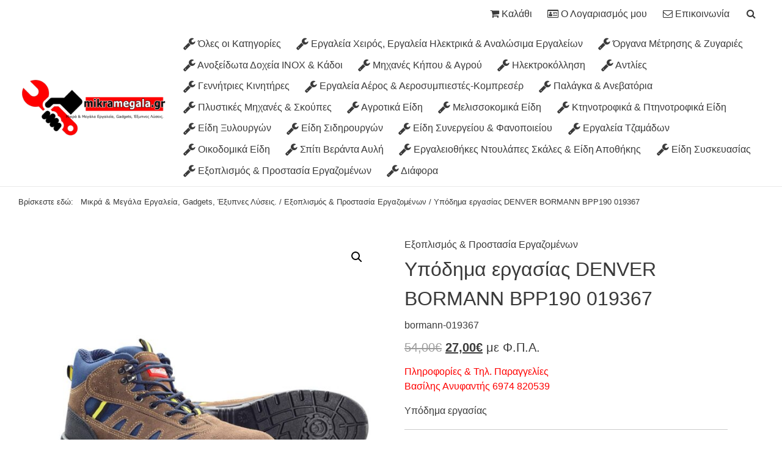

--- FILE ---
content_type: text/html; charset=UTF-8
request_url: https://mikramegala.gr/shop/%CE%B5%CE%BE%CE%BF%CF%80%CE%BB%CE%B9%CF%83%CE%BC%CE%BF%CF%82-%CF%80%CF%81%CE%BF%CF%83%CF%84%CE%B1%CF%83%CE%B9%CE%B1-%CE%B5%CF%81%CE%B3%CE%B1%CE%B6%CE%BF%CE%BC%CE%B5%CE%BD%CF%89%CE%BD/bormann-019367/
body_size: 36950
content:
<!DOCTYPE html>
<!--[if IE 7]>
<html class="ie ie7" lang="el">
<![endif]-->
<!--[if IE 8]>
<html class="ie ie8" lang="el">
<![endif]-->
<!--[if !(IE 7) & !(IE 8)]><!-->
<html lang="el">
<!--<![endif]-->
<head>
<meta name="google-site-verification" content="DzCev1ytldR1ZMUUz2z6A8dLNoSFVQqVOg8uDqonJBM" />
<meta name="msvalidate.01" content="FB06B0E4099B9A2E7E118E9018DFA725" />
<meta charset="UTF-8" />
<link rel="profile" href="http://gmpg.org/xfn/11" />
<link rel="pingback" href="https://mikramegala.gr/xmlrpc.php" />
<meta name="robots" content="index, follow" />
<meta name="copyright" content="Copyright (c) 2026 Μικρά &amp; Μεγάλα Εργαλεία, Gadgets, Έξυπνες Λύσεις. All Rights Reserved." />	
<link rel="copyright" type="text/html" title="Μικρά &amp; Μεγάλα Εργαλεία, Gadgets, Έξυπνες Λύσεις. copyright information" href="https://mikramegala.gr" />
<meta name="author" content="Μικρά &amp; Μεγάλα Εργαλεία, Gadgets, Έξυπνες Λύσεις." />
<link rel="author" type="text/html" title="Μικρά &amp; Μεγάλα Εργαλεία, Gadgets, Έξυπνες Λύσεις." href="https://mikramegala.gr" />
<meta name="viewport" content="width=device-width, initial-scale=1.0" />
<title>Υπόδημα εργασίας DENVER BORMANN BPP190 019367 | Μικρά &amp; Μεγάλα Εργαλεία, Gadgets, Έξυπνες Λύσεις. Εργαλεία και Λύσεις για Όλα</title>
	
<meta name="description" content="Υπόδημα εργασίας" />
<!-- Google --><meta itemprop="name" content="Υπόδημα εργασίας DENVER BORMANN BPP190 019367 | Μικρά &amp; Μεγάλα Εργαλεία, Gadgets, Έξυπνες Λύσεις. Εργαλεία και Λύσεις για Όλα" />	
	
<meta itemprop="description" content="Υπόδημα εργασίας" />	
<meta itemprop="image" content="https://mikramegala.gr/wp-content/uploads/2020/10/Υπόδημα-εργασίας-DENVER-BORMANN-BPP190-019367-1.jpg" />
<!-- Google Ends -->
<!-- facebook --><meta property="og:locale" content="el"/>
<meta property="og:site_name" content="Μικρά &amp; Μεγάλα Εργαλεία, Gadgets, Έξυπνες Λύσεις." />
<meta property="og:type" content="article" />
<meta property="og:title" content="Υπόδημα εργασίας DENVER BORMANN BPP190 019367  " />
<meta property="og:url" content="https://mikramegala.gr/shop/%ce%b5%ce%be%ce%bf%cf%80%ce%bb%ce%b9%cf%83%ce%bc%ce%bf%cf%82-%cf%80%cf%81%ce%bf%cf%83%cf%84%ce%b1%cf%83%ce%b9%ce%b1-%ce%b5%cf%81%ce%b3%ce%b1%ce%b6%ce%bf%ce%bc%ce%b5%ce%bd%cf%89%ce%bd/bormann-019367/" />	
	
<meta property="og:description" content="Υπόδημα εργασίας" />	
<meta property="og:image" content="https://mikramegala.gr/wp-content/uploads/2020/10/Υπόδημα-εργασίας-DENVER-BORMANN-BPP190-019367-1.jpg" />
<meta property="og:image:width" content="1024" />
<meta property="og:image:height" content="1024" />
<!-- facebook Ends -->
<!-- twitter --><meta name="twitter:card" content="summary"/>
<meta name="twitter:title" content="Υπόδημα εργασίας DENVER BORMANN BPP190 019367  " />	
	
<meta name="twitter:description" content="Υπόδημα εργασίας" />	
<meta name="twitter:image:src" content="https://mikramegala.gr/wp-content/uploads/2020/10/Υπόδημα-εργασίας-DENVER-BORMANN-BPP190-019367-1.jpg" />
<meta name="twitter:image:width" content="1024" />
<meta name="twitter:image:height" content="1024" />
<!-- twitter Ends -->
<style id="reset-css" type="text/css">html{line-height:1.15;-webkit-text-size-adjust:100%}body{margin:0}main{display:block}h1{font-size:2em;margin:.67em 0}hr{box-sizing:content-box;height:0;overflow:visible}pre{font-family:monospace,monospace;font-size:1em}a{background-color:transparent}abbr[title]{border-bottom:none;text-decoration:underline;text-decoration:underline dotted}b,strong{font-weight:bolder}code,kbd,samp{font-family:monospace,monospace;font-size:1em}small{font-size:80%}sub,sup{font-size:75%;line-height:0;position:relative;vertical-align:baseline}sub{bottom:-.25em}sup{top:-.5em}img{border-style:none}button,input,optgroup,select,textarea{font-family:inherit;font-size:100%;line-height:1.15;margin:0}button,input{overflow:visible}button,select{text-transform:none}[type=button],[type=reset],[type=submit],button{-webkit-appearance:button}[type=button]::-moz-focus-inner,[type=reset]::-moz-focus-inner,[type=submit]::-moz-focus-inner,button::-moz-focus-inner{border-style:none;padding:0}[type=button]:-moz-focusring,[type=reset]:-moz-focusring,[type=submit]:-moz-focusring,button:-moz-focusring{outline:1px dotted ButtonText}fieldset{padding:.35em .75em .625em}legend{box-sizing:border-box;color:inherit;display:table;max-width:100%;padding:0;white-space:normal}progress{vertical-align:baseline}textarea{overflow:auto}[type=checkbox],[type=radio]{box-sizing:border-box;padding:0}[type=number]::-webkit-inner-spin-button,[type=number]::-webkit-outer-spin-button{height:auto}[type=search]{-webkit-appearance:textfield;outline-offset:-2px}[type=search]::-webkit-search-decoration{-webkit-appearance:none}::-webkit-file-upload-button{-webkit-appearance:button;font:inherit}details{display:block}summary{display:list-item}template{display:none}[hidden]{display:none}a,abbr,acronym,address,applet,article,aside,audio,b,big,blockquote,body,canvas,caption,center,cite,code,dd,del,details,dfn,div,dl,dt,em,embed,fieldset,figcaption,figure,font,footer,form,h1,h2,h3,h4,h5,h6,header,hgroup,html,i,iframe,ins,kbd,label,legend,li,mark,menu,nav,object,ol,output,p,pre,q,ruby,s,samp,section,small,span,strike,strong,sub,summary,sup,table,tbody,td,tfoot,th,thead,time,tr,tt,u,ul,var,video{border:0;font:inherit;font-size:100%;font-style:inherit;font-weight:inherit;margin:0;outline:0;padding:0;vertical-align:baseline}html{overflow-y:scroll;-webkit-text-size-adjust:100%;-ms-text-size-adjust:100%;-webkit-box-sizing:border-box;-moz-box-sizing:border-box;box-sizing:border-box;white-space:normal}*,:after,:before{-webkit-box-sizing:inherit;-moz-box-sizing:inherit;box-sizing:inherit;white-space:inherit}div,p{display:block}article,aside,details,figcaption,figure,footer,h1,h2,h3,h4,h5,h6,header,nav,ol,section,ul{display:block;position:relative}table{border-collapse:collapse;border-spacing:0;margin:0 0 1.5em;width:100%}th{font-weight:700}td,th{border:1px solid #eaeaea;padding:.25em}caption,td,th{text-align:left}blockquote:after,blockquote:before,q:after,q:before{content:""}blockquote,q{quotes:"" ""}:active,:focus,:hover,:visited{outline:0;outline:0}a:active,a:focus,a:hover,a:visited,input:active,input:focus,input:hover,input:visited,textarea:active,textarea:focus,textarea:hover,textarea:visited{outline:0;outline:0;cursor:pointer}a img{border:0}a img:hover{opacity:.9;-webkit-box-shadow:0 0 0 #000;-moz-box-shadow:0 0 0 #000;box-shadow:0 0 0 #000}embed,iframe,img,object{max-width:100%}button::-moz-focus-inner{border:0;padding:0;margin:0}</style><meta name='robots' content='max-image-preview:large' />
<link rel="alternate" type="application/rss+xml" title="Ροή RSS &raquo; Μικρά &amp; Μεγάλα Εργαλεία, Gadgets, Έξυπνες Λύσεις." href="https://mikramegala.gr/feed/" />
<link rel="alternate" type="application/rss+xml" title="Ροή Σχολίων &raquo; Μικρά &amp; Μεγάλα Εργαλεία, Gadgets, Έξυπνες Λύσεις." href="https://mikramegala.gr/comments/feed/" />
<style id="standard-preloader-css" type="text/css">
#standard-preloader{z-index:99998;position:fixed;top:0;left:0;right:0;bottom:0;width:100%;height:100%;background-color:#FFFFFF;background-image:url('https://mikramegala.gr/wp-content/uploads/2019/08/mikramegala-logo-600x250.png');background-repeat:no-repeat;background-position:center;-moz-background-size:auto;-o-background-size:auto;-webkit-background-size:auto;background-size:auto}#preloader-spiner-wrap{position:absolute;top:50%;left:50%;-webkit-transform:translate(-50%,-50%);-moz-transform:translate(-50%,-50%);transform:translate(-50%,-50%);padding:0;margin:0;width:160px;height:160px}#preloader-spiner{border:4px solid #f3f3f3;border-radius:50%;border-top:4px solid #3498db;width:160px;height:160px;-webkit-animation:spin 1s linear infinite;-moz-animation:spin 1s linear infinite;animation:spin 1s linear infinite}@-webkit-keyframes spin{0{-webkit-transform:rotate(0deg)}100%{-webkit-transform:rotate(360deg)}}			@-moz-keyframes spin{0{-webkit-transform:rotate(0deg)}100%{-webkit-transform:rotate(360deg)}}			@keyframes spin{0{transform:rotate(0deg)}100%{transform:rotate(360deg)}}			#preloader-title-description{position:absolute;bottom:0;left:50%;-webkit-transform:translateX(-50%);-moz-transform:translateX(-50%);transform:translateX(-50%);margin:0;padding:1em;max-width:100%;text-align:center;color:#3a3a3a}#preloader-title-description h1{margin:0;padding:0;font-size:1em}</style>
<noscript><style id="standard-preloader-noscript-css" type="text/css">
#standard-preloader{display:none !important}</style></noscript>
    <link rel='stylesheet' id='wp-block-library-css' href='https://mikramegala.gr/wp-includes/css/dist/block-library/style.min.css?ver=6.5.3' type='text/css' media='all' />
<style id='classic-theme-styles-inline-css' type='text/css'>
/*! This file is auto-generated */
.wp-block-button__link{color:#fff;background-color:#32373c;border-radius:9999px;box-shadow:none;text-decoration:none;padding:calc(.667em + 2px) calc(1.333em + 2px);font-size:1.125em}.wp-block-file__button{background:#32373c;color:#fff;text-decoration:none}
</style>
<style id='global-styles-inline-css' type='text/css'>
body{--wp--preset--color--black: #000000;--wp--preset--color--cyan-bluish-gray: #abb8c3;--wp--preset--color--white: #ffffff;--wp--preset--color--pale-pink: #f78da7;--wp--preset--color--vivid-red: #cf2e2e;--wp--preset--color--luminous-vivid-orange: #ff6900;--wp--preset--color--luminous-vivid-amber: #fcb900;--wp--preset--color--light-green-cyan: #7bdcb5;--wp--preset--color--vivid-green-cyan: #00d084;--wp--preset--color--pale-cyan-blue: #8ed1fc;--wp--preset--color--vivid-cyan-blue: #0693e3;--wp--preset--color--vivid-purple: #9b51e0;--wp--preset--gradient--vivid-cyan-blue-to-vivid-purple: linear-gradient(135deg,rgba(6,147,227,1) 0%,rgb(155,81,224) 100%);--wp--preset--gradient--light-green-cyan-to-vivid-green-cyan: linear-gradient(135deg,rgb(122,220,180) 0%,rgb(0,208,130) 100%);--wp--preset--gradient--luminous-vivid-amber-to-luminous-vivid-orange: linear-gradient(135deg,rgba(252,185,0,1) 0%,rgba(255,105,0,1) 100%);--wp--preset--gradient--luminous-vivid-orange-to-vivid-red: linear-gradient(135deg,rgba(255,105,0,1) 0%,rgb(207,46,46) 100%);--wp--preset--gradient--very-light-gray-to-cyan-bluish-gray: linear-gradient(135deg,rgb(238,238,238) 0%,rgb(169,184,195) 100%);--wp--preset--gradient--cool-to-warm-spectrum: linear-gradient(135deg,rgb(74,234,220) 0%,rgb(151,120,209) 20%,rgb(207,42,186) 40%,rgb(238,44,130) 60%,rgb(251,105,98) 80%,rgb(254,248,76) 100%);--wp--preset--gradient--blush-light-purple: linear-gradient(135deg,rgb(255,206,236) 0%,rgb(152,150,240) 100%);--wp--preset--gradient--blush-bordeaux: linear-gradient(135deg,rgb(254,205,165) 0%,rgb(254,45,45) 50%,rgb(107,0,62) 100%);--wp--preset--gradient--luminous-dusk: linear-gradient(135deg,rgb(255,203,112) 0%,rgb(199,81,192) 50%,rgb(65,88,208) 100%);--wp--preset--gradient--pale-ocean: linear-gradient(135deg,rgb(255,245,203) 0%,rgb(182,227,212) 50%,rgb(51,167,181) 100%);--wp--preset--gradient--electric-grass: linear-gradient(135deg,rgb(202,248,128) 0%,rgb(113,206,126) 100%);--wp--preset--gradient--midnight: linear-gradient(135deg,rgb(2,3,129) 0%,rgb(40,116,252) 100%);--wp--preset--font-size--small: 13px;--wp--preset--font-size--medium: 20px;--wp--preset--font-size--large: 36px;--wp--preset--font-size--x-large: 42px;--wp--preset--spacing--20: 0.44rem;--wp--preset--spacing--30: 0.67rem;--wp--preset--spacing--40: 1rem;--wp--preset--spacing--50: 1.5rem;--wp--preset--spacing--60: 2.25rem;--wp--preset--spacing--70: 3.38rem;--wp--preset--spacing--80: 5.06rem;--wp--preset--shadow--natural: 6px 6px 9px rgba(0, 0, 0, 0.2);--wp--preset--shadow--deep: 12px 12px 50px rgba(0, 0, 0, 0.4);--wp--preset--shadow--sharp: 6px 6px 0px rgba(0, 0, 0, 0.2);--wp--preset--shadow--outlined: 6px 6px 0px -3px rgba(255, 255, 255, 1), 6px 6px rgba(0, 0, 0, 1);--wp--preset--shadow--crisp: 6px 6px 0px rgba(0, 0, 0, 1);}:where(.is-layout-flex){gap: 0.5em;}:where(.is-layout-grid){gap: 0.5em;}body .is-layout-flex{display: flex;}body .is-layout-flex{flex-wrap: wrap;align-items: center;}body .is-layout-flex > *{margin: 0;}body .is-layout-grid{display: grid;}body .is-layout-grid > *{margin: 0;}:where(.wp-block-columns.is-layout-flex){gap: 2em;}:where(.wp-block-columns.is-layout-grid){gap: 2em;}:where(.wp-block-post-template.is-layout-flex){gap: 1.25em;}:where(.wp-block-post-template.is-layout-grid){gap: 1.25em;}.has-black-color{color: var(--wp--preset--color--black) !important;}.has-cyan-bluish-gray-color{color: var(--wp--preset--color--cyan-bluish-gray) !important;}.has-white-color{color: var(--wp--preset--color--white) !important;}.has-pale-pink-color{color: var(--wp--preset--color--pale-pink) !important;}.has-vivid-red-color{color: var(--wp--preset--color--vivid-red) !important;}.has-luminous-vivid-orange-color{color: var(--wp--preset--color--luminous-vivid-orange) !important;}.has-luminous-vivid-amber-color{color: var(--wp--preset--color--luminous-vivid-amber) !important;}.has-light-green-cyan-color{color: var(--wp--preset--color--light-green-cyan) !important;}.has-vivid-green-cyan-color{color: var(--wp--preset--color--vivid-green-cyan) !important;}.has-pale-cyan-blue-color{color: var(--wp--preset--color--pale-cyan-blue) !important;}.has-vivid-cyan-blue-color{color: var(--wp--preset--color--vivid-cyan-blue) !important;}.has-vivid-purple-color{color: var(--wp--preset--color--vivid-purple) !important;}.has-black-background-color{background-color: var(--wp--preset--color--black) !important;}.has-cyan-bluish-gray-background-color{background-color: var(--wp--preset--color--cyan-bluish-gray) !important;}.has-white-background-color{background-color: var(--wp--preset--color--white) !important;}.has-pale-pink-background-color{background-color: var(--wp--preset--color--pale-pink) !important;}.has-vivid-red-background-color{background-color: var(--wp--preset--color--vivid-red) !important;}.has-luminous-vivid-orange-background-color{background-color: var(--wp--preset--color--luminous-vivid-orange) !important;}.has-luminous-vivid-amber-background-color{background-color: var(--wp--preset--color--luminous-vivid-amber) !important;}.has-light-green-cyan-background-color{background-color: var(--wp--preset--color--light-green-cyan) !important;}.has-vivid-green-cyan-background-color{background-color: var(--wp--preset--color--vivid-green-cyan) !important;}.has-pale-cyan-blue-background-color{background-color: var(--wp--preset--color--pale-cyan-blue) !important;}.has-vivid-cyan-blue-background-color{background-color: var(--wp--preset--color--vivid-cyan-blue) !important;}.has-vivid-purple-background-color{background-color: var(--wp--preset--color--vivid-purple) !important;}.has-black-border-color{border-color: var(--wp--preset--color--black) !important;}.has-cyan-bluish-gray-border-color{border-color: var(--wp--preset--color--cyan-bluish-gray) !important;}.has-white-border-color{border-color: var(--wp--preset--color--white) !important;}.has-pale-pink-border-color{border-color: var(--wp--preset--color--pale-pink) !important;}.has-vivid-red-border-color{border-color: var(--wp--preset--color--vivid-red) !important;}.has-luminous-vivid-orange-border-color{border-color: var(--wp--preset--color--luminous-vivid-orange) !important;}.has-luminous-vivid-amber-border-color{border-color: var(--wp--preset--color--luminous-vivid-amber) !important;}.has-light-green-cyan-border-color{border-color: var(--wp--preset--color--light-green-cyan) !important;}.has-vivid-green-cyan-border-color{border-color: var(--wp--preset--color--vivid-green-cyan) !important;}.has-pale-cyan-blue-border-color{border-color: var(--wp--preset--color--pale-cyan-blue) !important;}.has-vivid-cyan-blue-border-color{border-color: var(--wp--preset--color--vivid-cyan-blue) !important;}.has-vivid-purple-border-color{border-color: var(--wp--preset--color--vivid-purple) !important;}.has-vivid-cyan-blue-to-vivid-purple-gradient-background{background: var(--wp--preset--gradient--vivid-cyan-blue-to-vivid-purple) !important;}.has-light-green-cyan-to-vivid-green-cyan-gradient-background{background: var(--wp--preset--gradient--light-green-cyan-to-vivid-green-cyan) !important;}.has-luminous-vivid-amber-to-luminous-vivid-orange-gradient-background{background: var(--wp--preset--gradient--luminous-vivid-amber-to-luminous-vivid-orange) !important;}.has-luminous-vivid-orange-to-vivid-red-gradient-background{background: var(--wp--preset--gradient--luminous-vivid-orange-to-vivid-red) !important;}.has-very-light-gray-to-cyan-bluish-gray-gradient-background{background: var(--wp--preset--gradient--very-light-gray-to-cyan-bluish-gray) !important;}.has-cool-to-warm-spectrum-gradient-background{background: var(--wp--preset--gradient--cool-to-warm-spectrum) !important;}.has-blush-light-purple-gradient-background{background: var(--wp--preset--gradient--blush-light-purple) !important;}.has-blush-bordeaux-gradient-background{background: var(--wp--preset--gradient--blush-bordeaux) !important;}.has-luminous-dusk-gradient-background{background: var(--wp--preset--gradient--luminous-dusk) !important;}.has-pale-ocean-gradient-background{background: var(--wp--preset--gradient--pale-ocean) !important;}.has-electric-grass-gradient-background{background: var(--wp--preset--gradient--electric-grass) !important;}.has-midnight-gradient-background{background: var(--wp--preset--gradient--midnight) !important;}.has-small-font-size{font-size: var(--wp--preset--font-size--small) !important;}.has-medium-font-size{font-size: var(--wp--preset--font-size--medium) !important;}.has-large-font-size{font-size: var(--wp--preset--font-size--large) !important;}.has-x-large-font-size{font-size: var(--wp--preset--font-size--x-large) !important;}
.wp-block-navigation a:where(:not(.wp-element-button)){color: inherit;}
:where(.wp-block-post-template.is-layout-flex){gap: 1.25em;}:where(.wp-block-post-template.is-layout-grid){gap: 1.25em;}
:where(.wp-block-columns.is-layout-flex){gap: 2em;}:where(.wp-block-columns.is-layout-grid){gap: 2em;}
.wp-block-pullquote{font-size: 1.5em;line-height: 1.6;}
</style>
<link rel='stylesheet' id='contact-form-7-css' href='https://mikramegala.gr/wp-content/plugins/contact-form-7/includes/css/styles.css?ver=5.9.4' type='text/css' media='all' />
<link rel='stylesheet' id='photoswipe-css' href='https://mikramegala.gr/wp-content/plugins/woocommerce/assets/css/photoswipe/photoswipe.min.css?ver=8.8.5' type='text/css' media='all' />
<link rel='stylesheet' id='photoswipe-default-skin-css' href='https://mikramegala.gr/wp-content/plugins/woocommerce/assets/css/photoswipe/default-skin/default-skin.min.css?ver=8.8.5' type='text/css' media='all' />
<link rel='stylesheet' id='woocommerce-layout-css' href='https://mikramegala.gr/wp-content/plugins/woocommerce/assets/css/woocommerce-layout.css?ver=8.8.5' type='text/css' media='all' />
<link rel='stylesheet' id='woocommerce-smallscreen-css' href='https://mikramegala.gr/wp-content/plugins/woocommerce/assets/css/woocommerce-smallscreen.css?ver=8.8.5' type='text/css' media='only screen and (max-width: 768px)' />
<link rel='stylesheet' id='woocommerce-general-css' href='https://mikramegala.gr/wp-content/plugins/woocommerce/assets/css/woocommerce.css?ver=8.8.5' type='text/css' media='all' />
<style id='woocommerce-inline-inline-css' type='text/css'>
.woocommerce form .form-row .required { visibility: visible; }
</style>
<link rel='stylesheet' id='standard-font-awesome-css' href='https://mikramegala.gr/wp-content/themes/standard/font-awesome/css/font-awesome.min.css?ver=6.5.3' type='text/css' media='all' />
<link rel="https://api.w.org/" href="https://mikramegala.gr/wp-json/" /><link rel="alternate" type="application/json" href="https://mikramegala.gr/wp-json/wp/v2/product/12080" /><link rel="EditURI" type="application/rsd+xml" title="RSD" href="https://mikramegala.gr/xmlrpc.php?rsd" />
<meta name="generator" content="WordPress 6.5.3" />
<meta name="generator" content="WooCommerce 8.8.5" />
<link rel="canonical" href="https://mikramegala.gr/shop/%ce%b5%ce%be%ce%bf%cf%80%ce%bb%ce%b9%cf%83%ce%bc%ce%bf%cf%82-%cf%80%cf%81%ce%bf%cf%83%cf%84%ce%b1%cf%83%ce%b9%ce%b1-%ce%b5%cf%81%ce%b3%ce%b1%ce%b6%ce%bf%ce%bc%ce%b5%ce%bd%cf%89%ce%bd/bormann-019367/" />
<link rel='shortlink' href='https://mikramegala.gr/?p=12080' />
<link rel="alternate" type="application/json+oembed" href="https://mikramegala.gr/wp-json/oembed/1.0/embed?url=https%3A%2F%2Fmikramegala.gr%2Fshop%2F%25ce%25b5%25ce%25be%25ce%25bf%25cf%2580%25ce%25bb%25ce%25b9%25cf%2583%25ce%25bc%25ce%25bf%25cf%2582-%25cf%2580%25cf%2581%25ce%25bf%25cf%2583%25cf%2584%25ce%25b1%25cf%2583%25ce%25b9%25ce%25b1-%25ce%25b5%25cf%2581%25ce%25b3%25ce%25b1%25ce%25b6%25ce%25bf%25ce%25bc%25ce%25b5%25ce%25bd%25cf%2589%25ce%25bd%2Fbormann-019367%2F" />
<link rel="alternate" type="text/xml+oembed" href="https://mikramegala.gr/wp-json/oembed/1.0/embed?url=https%3A%2F%2Fmikramegala.gr%2Fshop%2F%25ce%25b5%25ce%25be%25ce%25bf%25cf%2580%25ce%25bb%25ce%25b9%25cf%2583%25ce%25bc%25ce%25bf%25cf%2582-%25cf%2580%25cf%2581%25ce%25bf%25cf%2583%25cf%2584%25ce%25b1%25cf%2583%25ce%25b9%25ce%25b1-%25ce%25b5%25cf%2581%25ce%25b3%25ce%25b1%25ce%25b6%25ce%25bf%25ce%25bc%25ce%25b5%25ce%25bd%25cf%2589%25ce%25bd%2Fbormann-019367%2F&#038;format=xml" />

<!-- This website runs the Product Feed PRO for WooCommerce by AdTribes.io plugin - version woocommercesea_option_installed_version -->
	<noscript><style>.woocommerce-product-gallery{ opacity: 1 !important; }</style></noscript>
	<link rel="icon" href="https://mikramegala.gr/wp-content/uploads/2019/07/cropped-mikramegala-logo-2-32x32.png" sizes="32x32" />
<link rel="icon" href="https://mikramegala.gr/wp-content/uploads/2019/07/cropped-mikramegala-logo-2-192x192.png" sizes="192x192" />
<link rel="apple-touch-icon" href="https://mikramegala.gr/wp-content/uploads/2019/07/cropped-mikramegala-logo-2-180x180.png" />
<meta name="msapplication-TileImage" content="https://mikramegala.gr/wp-content/uploads/2019/07/cropped-mikramegala-logo-2-270x270.png" />
<style id="standard-main-style-css" type="text/css">html{font-family:sans-serif}body{color:#3a3a3a;font-size:16px;line-height:1.5;word-wrap:break-word;background-color:#fff}button,input,select,textarea{font-size:1em;font-weight:400;font-family:inherit;word-wrap:break-word}h1,h2,h3,h4,h5,h6{font-family:inherit;display:block;position:relative;margin:1.5em auto;padding:.5em 0;font-weight:400}h1{font-size:2em;line-height:1.5;margin:1.5em auto;margin-bottom:.75em;padding:.5em 0}h2{font-size:1.75em;line-height:1.5;margin:1.25em auto;margin-bottom:.5em;padding:.25em 0}h3{font-size:1.5em;line-height:1.5;margin:1.125em auto;margin-bottom:.5em;padding:.25em 0}h4{font-size:1.25em;line-height:1.5}h5{font-size:1.125em;line-height:1.5}h6{font-size:1.125em;line-height:1.5}h4,h5,h6{margin:.75em auto;margin-bottom:.25em;padding:.25em 0}#before-header-sidebar-page-wrap h1,#colophon h1,#masthead-page-wrap h1,#secondary h1{font-size:2em}#before-header-sidebar-page-wrap h2,#colophon h2,#masthead-page-wrap h2,#secondary h2{font-size:1.75em}#before-header-sidebar-page-wrap h3,#colophon h3,#masthead-page-wrap h3,#secondary h3{font-size:1.5em}@media screen and (max-width:1078px){h1{font-size:1.75em}h2{font-size:1.5em}h3{font-size:1.25em}h4{font-size:1.125em}h5{font-size:1.125em}h6{font-size:1.125em}}@media screen and (max-width:420px){h1{font-size:1.5em}h2{font-size:1.5em}h3{font-size:1.25em}h4{font-size:1.125em}h5{font-size:1.125em}h6{font-size:1.125em}}hr{display:block;position:relative;margin:0 auto;padding:2em 0;border-color:#eaeaea;border-style:solid none none;border-width:1px 0 0;height:0}.clear{clear:both!important;display:block!important;position:relative!important;margin:0!important;padding:0!important;height:0!important}.none,.screen-reader-text{display:block!important;position:absolute!important;margin:0!important;padding:0!important;height:0!important;top:0!important;left:0!important;right:auto!important;bottom:auto!important;margin:0!important;padding:0!important;border:0!important;overflow:hidden!important}.mobileClass{display:none}p{line-height:inherit;margin:.5em auto 1.25em auto;padding:.25em 0;font-family:inherit;font-size:1em}p:empty{height:0;margin:0;padding:0}#secondary p{margin:.25em auto 1em auto;padding:.125em 0}#footer-widgets-wrapper p{margin:.25em auto 1em auto;padding:.125em 0}#footer-socket-wrapper p{margin:.25em auto 1em auto;padding:.125em 0}strong{font-weight:700}cite,em,i{font-style:italic}pre{background-color:#fff;margin:.25em auto;margin-bottom:1.5em;overflow:auto;padding:1.5em;border:1px solid #eaeaea}code,kbd,pre,samp,tt,var{font-family:inherit;font-size:1em;line-height:1.5;white-space:pre-wrap}abbr,acronym,dfn{border-bottom:1px dotted #606060;cursor:help}address{display:block;font-style:italic;margin:0 0 15px}ins{background:#f8f8f8}table{margin:.25em auto;margin-bottom:1.5em;width:100%}dl{margin-bottom:.25em;font-size:1em}dt{font-weight:400}dd{margin-bottom:.25em}td p{line-height:inherit;margin:0 auto;padding:0;font-family:inherit;font-size:inherit}ol,ul{margin:1em auto;list-style:none;list-style-position:inside}#masthead ol,#masthead ul{margin:0 auto}#after-header-sidebar ul{list-style:disc}#after-header-sidebar ol{list-style:decimal}#primary ul{list-style:disc}#primary ol{list-style:decimal}#before-footer-sidebar ul{list-style:disc}#before-footer-sidebar ol{list-style:decimal}li>ol,li>ul{margin:0 0 0 1em}ul.checklist,ul.checklist ul{list-style:none!important}ul.checklist li:before{padding:0 .5em;content:'\2713\0020'}sub,sup{font-size:.75em;height:0;line-height:1.5;position:relative;vertical-align:baseline}sup{bottom:.25em}sub{top:.5em}blockquote{display:block;position:relative;margin:.25em auto;margin-bottom:2em;font-style:italic;font-weight:400;padding:2em;border:1px solid #eaeaea;border-left:3px solid #3a3a3a}blockquote cite,blockquote em,blockquote i{font-style:normal}blockquote cite{font-size:.8em;font-weight:400;letter-spacing:.05em;text-transform:uppercase}.button,.standard-button,button,input,input.s,input[type=button],input[type=checkbox],input[type=color],input[type=date],input[type=datetime-local],input[type=email],input[type=month],input[type=number],input[type=password],input[type=radio],input[type=range],input[type=reset],input[type=search],input[type=select],input[type=submit],input[type=tel],input[type=text],input[type=time],input[type=url],input[type=week],select,textarea{cursor:pointer;display:inline-block;left:auto;position:relative;margin:0 auto;padding:.618em 1em;max-width:100%;line-height:1.5;overflow:hidden;font-size:1em;font-weight:400;text-decoration:none;border:0;border:1px solid #ccc;border-radius:0;-webkit-border-radius:0;-moz-box-sizing:border-box;-webkit-box-sizing:border-box;box-sizing:border-box;-webkit-transition:all .25s linear;-moz-transition:all .25s linear;transition:all .25s linear}input.s{display:block;width:100%}.button,.standard-button,button,input[type=button],input[type=reset],input[type=submit]{border:1px solid transparent;color:#fff;background-color:#3a3a3a}input.s:active,input.s:focus,input:active,input:focus,input[type=checkbox]:active,input[type=checkbox]:focus,input[type=color]:active,input[type=color]:focus,input[type=date]:active,input[type=date]:focus,input[type=datetime-local]:active,input[type=datetime-local]:focus,input[type=email]:active,input[type=email]:focus,input[type=month]:active,input[type=month]:focus,input[type=number]:active,input[type=number]:focus,input[type=password]:active,input[type=password]:focus,input[type=radio]:active,input[type=radio]:focus,input[type=range]:active,input[type=range]:focus,input[type=search]:active,input[type=search]:focus,input[type=tel]:active,input[type=tel]:focus,input[type=text]:active,input[type=text]:focus,input[type=time]:active,input[type=time]:focus,input[type=url]:active,input[type=url]:focus,input[type=week]:active,input[type=week]:focus,select:active,select:focus,textarea:active,textarea:focus{border:1px solid #ccc}.button:hover,.standard-button:hover,button:hover,input[type=button]:active,input[type=button]:focus,input[type=button]:hover,input[type=reset]:active,input[type=reset]:focus,input[type=reset]:hover,input[type=submit]:active,input[type=submit]:focus,input[type=submit]:hover{border:1px solid transparent;color:#fff;background-color:#606060}a{color:#3a3a3a;background-color:transparent;text-decoration:underline;cursor:pointer;-webkit-transition:all .25s linear;-moz-transition:all .25s linear;transition:all .25s linear}.entry-title a,.menu a,.widget-title a,a.button,nav a{text-decoration:none}figure{margin:0;text-align:center}img{max-width:100%;height:auto;vertical-align:bottom;margin:0 auto}.comment-content img,.entry-content img,.widget img{max-width:100%}img,img .size-auto,img .size-full,img .size-large,img .size-medium,img .size-thumbnail{max-width:100%;height:auto}.entry-content img.wp-smiley{border:none;margin-bottom:0;margin-top:0;padding:0}img#wpstats{display:none}.clearfix:after,.clearfix:before{display:block;clear:both;position:relative;content:" ";height:0;font-size:0;line-height:0;overflow:hidden;visibility:hidden}.clearfix{display:block;position:relative;margin:0 auto;padding:0}.after-three-blocks-clearfix{clear:both}.alignleft{float:left;display:block;margin:0;margin-right:.5em}.alignright{float:right;display:block;margin:0;margin-left:.5em}.aligncenter{float:none;clear:both;display:block;margin-left:auto;margin-right:auto;margin:0 auto}@-webkit-keyframes image-pulse{0%{-webkit-transform:scale(1.01)}100%{-webkit-transform:scale(1.15)}}@-moz-keyframes image-pulse{0%{-moz-transform:scale(1.01)}100%{-moz-transform:scale(1.15)}}@keyframes image-pulse{0%{-webkit-transform:scale(1.01);-moz-transform:scale(1.01);-ms-transform:scale(1.01);-o-transform:scale(1.01);transform:scale(1.01)}100%{-webkit-transform:scale(1.15);-moz-transform:scale(1.15);-ms-transform:scale(1.15);-o-transform:scale(1.15);transform:scale(1.15)}}@-webkit-keyframes fadein{0%{opacity:0}100%{opacity:1}}@-moz-keyframes fadein{0%{opacity:0}100%{opacity:1}}@keyframes fadein{0%{opacity:0}100%{opacity:1}}@-webkit-keyframes move-in-left{0%{-webkit-transform:translateX(-100%)}100%{-webkit-transform:translateX(0)}}@-moz-keyframes move-in-left{0%{-moz-transform:translateX(-100%) )}100%{-moz-transform:translateX(0)}}@keyframes move-in-left{0%{-webkit-transform:translateX(-100%);-moz-transform:translateX(-100%);-ms-transform:translateX(-100%);-o-transform:translateX(-100%);transform:translateX(-100%)}100%{-webkit-transform:translateX(0);-moz-transform:translateX(0);-ms-transform:translateX(0);-o-transform:translateX(0);transform:translateX(0)}}@-webkit-keyframes move-in-right{0%{-webkit-transform:translateX(100%)}100%{-webkit-transform:translateX(0)}}@-moz-keyframes move-in-right{0%{-moz-transform:translateX(100%) )}100%{-moz-transform:translateX(0)}}@keyframes move-in-right{0%{-webkit-transform:translateX(100%);-moz-transform:translateX(100%);-ms-transform:translateX(100%);-o-transform:translateX(100%);transform:translateX(100%)}100%{-webkit-transform:translateX(0);-moz-transform:translateX(0);-ms-transform:translateX(0);-o-transform:translateX(0);transform:translateX(0)}}.image-pulse{-webkit-animation:image-pulse 10s ease-in-out infinite alternate;-moz-animation:image-pulse 10s ease-in-out infinite alternate;animation:image-pulse 10s ease-in-out infinite alternate}.fadein{-webkit-animation:fadein .5s ease-out backwards;-moz-animation:fadein .5s ease-out backwards;animation:fadein .5s ease-out backwards}.move-in-left{-webkit-animation:move-in-left .25s linear;-moz-animation:move-in-left .25s linear;animation:move-in-left .25s linear}.move-in-right{-webkit-animation:move-in-right .25s linear;-moz-animation:move-in-right .25s linear;animation:move-in-right .25s linear}#header-meta{background-color:#f8f8f8;border-bottom:1px solid #eaeaea}#header-text-nav-container{display:block;position:relative;margin:0 auto;padding:0;border-bottom:1px solid #eaeaea}#header-text-nav-wrap{display:block;position:relative;margin:0 auto;padding:0;padding-top:.5em;padding-bottom:.5em}ul#header-text-nav-wrap{display:block;position:relative;margin:0 auto;padding:0;padding-top:.5em;padding-bottom:.5em;list-style:none}li#header-left-section{float:none;display:inline-block;position:relative;margin:0;margin-right:1%;padding-left:5px;padding-left:.33em;width:25%;vertical-align:middle}body.is-mobile #header-left-section{float:none!important;display:block;width:100%!important;max-width:100%!important;margin:0 auto!important;margin-right:0!important;padding-left:0!important}li#header-left-section{width:20%}#header-logo-image{float:left;padding:0 20px 0 0;max-width:100%}body.is-mobile #header-logo-image{float:none!important;text-align:center!important;margin-bottom:10px!important;padding-right:0!important}li#header-left-section #header-logo-image{float:none;display:block;position:relative;margin:0 auto;padding:0;max-width:100%;text-align:center}#header-logo-image img{margin-bottom:0}#header-logo-image a{text-decoration:none}#header-text{float:left;padding:10px 20px 0 0}body.is-mobile #header-text{float:none!important;text-align:center!important;padding:0!important;margin-bottom:10px!important}li#header-left-section #header-text{float:none;display:block;position:relative;margin:0 auto;padding:0;max-width:100%;text-align:center}#site-title{display:block;position:relative;margin:0 auto;margin-top:0;margin-bottom:0;padding:.125em 0;padding-top:0;padding-bottom:0;font-size:1.25em;line-height:1.25}#site-title,#site-title a{color:#3a3a3a;text-decoration:none}#site-title a.active,#site-title a:active,#site-title a:hover{text-decoration:none}#site-description{display:block;position:relative;margin:0 auto;margin-top:0;margin-bottom:0;padding:.125em 0;padding-top:0;padding-bottom:0;font-size:.75em;line-height:1.5}body.is-mobile #site-description{padding-bottom:.5em!important}li#header-right-section{float:none;display:inline-block;position:relative;margin:0;width:73%;max-width:73%;vertical-align:middle}body.is-mobile #header-right-section{float:none!important;display:block;width:100%!important;max-width:100%!important;margin:0 auto!important;margin-right:0!important;padding-left:0!important}li#header-first-block-section,li#header-second-block-section{float:none;display:block;position:relative;margin:0 auto;max-width:100%;vertical-align:bottom;text-align:center}li#header-first-block-section #header-logo-image,li#header-first-block-section #header-text{float:none;padding:.25em;max-width:100%}li#header-second-block-section .main-navigation{float:none;padding:5px;text-align:left}li#header-second-block-section .slicknav_menu{text-align:left}li#header-right-section{width:78%;max-width:78%}#header-right-sidebar{overflow:hidden}#header-right-section .widget{text-align:right;padding-top:.75em}body.is-mobile #header-right-section .widget{padding:0 0 .75em 0!important;float:none!important;text-align:center!important}.header-image{margin-bottom:0;border-bottom:1px solid #eaeaea;max-width:100%}#header-top-nav-container{display:block;position:relative;margin:0 auto;padding:.25em 0;text-align:right}#header-secondary-nav-container{float:none;display:block;position:relative;margin:0 auto;padding:.25em 0;text-align:right;border-bottom:1px solid #eaeaea}#screen-nav-container{z-index:99;display:block;position:fixed;top:auto;right:0;bottom:0;left:0;margin:0 auto;padding:0;background-color:rgba(0,0,0,.795)}form[role=search] input[name="s"]{max-width:75%}form[role=search] input[name="s"]{padding:.333em .666em}form[role=search] button[type=submit],form[role=search] input[type=submit]{margin:0.125em}.search-wrap{display:block;position:relative;margin:0;padding:0}.site-navigation .alter-style-search-wrap{z-index:20;display:none;position:absolute;top:100%;-webkit-transform:translateY(-50%);-moz-transform:translateY(-50%);-o-transform:translateY(-50%);transform:translateY(-50%);left:auto;margin:0;padding:.5em;width:100%;text-align:center;background-color:rgba(255,255,255,.95);-webkit-box-shadow:1px 0 1px #ccc;-moz-box-shadow:1px 0 1px #ccc;box-shadow:1px 0 1px #ccc}.site-navigation .alter-style-search-wrap .search-wrap input[name="s"]{width:70%}li.search-item.current-menu-item{z-index:21;position:absolute;top:100%;-webkit-transform:translateY(-50%);-moz-transform:translateY(-50%);-o-transform:translateY(-50%);transform:translateY(-50%);right:-.25em;margin:0;padding:.5em;color:red;background-color:rgba(255,255,255,.95);-webkit-box-shadow:1px 0 1px #ccc;-moz-box-shadow:1px 0 1px #ccc;box-shadow:1px 0 1px #ccc}li.search-item.current-menu-item a{color:inherit!important}@media screen and (max-width:1078px){.main-navigation .alter-style-search-wrap,.main-navigation .search-wrap,.main-navigation li.search-item{display:none}}.footer-navigation .menu-item-search{display:block;margin:.5em auto;text-align:center}nav li>ol,nav li>ul{margin:0;list-style:none}nav a.active,nav a:active,nav a:focus,nav a:hover{text-decoration:none}.site-navigation{padding:.125em}.site-navigation li{display:inline-block;position:relative;vertical-align:middle;padding:.333em .666em;line-height:1.5;font-family:inherit}.site-navigation select{display:none}.site-navigation ul li ul li .sub-menu-wrap{left:150px;top:-1px}.site-navigation ul li a{font-size:1em}.site-navigation li.default-menu,li.default-menu{display:none}.site-navigation a{color:#3a3a3a;display:block;padding:0}.site-navigation a.active,.site-navigation a:active,.site-navigation a:hover,.site-navigation ul li.current-menu-ancestor>a,.site-navigation ul li.current-menu-item>a,.site-navigation ul li:hover>a{color:#606060}.main-navigation{float:right;padding:0}body.is-mobile .main-navigation,body.is-mobile .main-navigation ul,body.is-mobile .sidebar-nav,body.is-mobile .sidebar-nav .main-navigation{display:none;float:none}.secondary-navigation{text-align:center}.footer-navigation{padding:.5em}.site-navigation .sub-menu-wrap{text-align:left;text-align:-webkit-left;-webkit-box-shadow:0 15px 26px -10px #3a3a3a;-moz-box-shadow:0 15px 26px -10px #3a3a3a;box-shadow:0 15px 26px -10px #3a3a3a}.site-navigation ul li>.sub-menu-wrap{display:none;z-index:9999}.site-navigation ul li:hover>.sub-menu-wrap{display:block}.site-navigation ul li .sub-menu-wrap{position:absolute;padding:0;top:2em;left:25px;min-width:200px;width:100%}.site-navigation ul li ul{background-color:rgba(255,255,255,.95);padding:0 .5em 1em .5em;width:100%}.site-navigation ul>li.menu-item-has-children>.sub-menu-wrap{padding-top:.125em}.site-navigation ul li.mobileClass ul{border-top:none}.site-navigation ul li ul li{display:block;float:none;position:relative;vertical-align:middle;border-bottom:1px solid #eaeaea;padding:0}.site-navigation ul li ul li:first-child{border-top:1px solid #3a3a3a}.site-navigation ul li ul li a{float:none;line-height:1.5;font-size:1em;font-weight:400;height:100%;padding:.333em .666em;color:#3a3a3a}.site-navigation ul li ul li a.active,.site-navigation ul li ul li a:active,.site-navigation ul li ul li a:hover,.site-navigation ul li ul li.current-menu-ancestor>a,.site-navigation ul li ul li.current-menu-item>a,.site-navigation ul li ul li:hover>a{background-color:#fff;color:#606060}.slicknav_btn{text-align:right;display:block;position:relative;margin:1px auto;padding:.5em .25em;line-height:1.5;vertical-align:middle;text-decoration:none;font-weight:bold;letter-spacing:2px;background-color:#3a3a3a;cursor:pointer}@media screen and (max-width:769px){.slicknav_btn{padding:.75em .125em;font-size:13px}}@media screen and (max-width:421px){.slicknav_btn{padding:1em .125em;font-size:12px}}@media screen and (max-width:321px){.slicknav_btn{font-size:10px}}.slicknav_btn.slicknav_open,.slicknav_btn:hover{background-color:#3a3a3a}.slicknav_btn .slicknav_icon-bar+.slicknav_icon-bar{margin-top:.188em}.slicknav_menu{display:none;background-color:#3a3a3a;padding:0 1px}body.is-mobile .slicknav_menu{display:block!important}.slicknav_menu .slicknav_menutxt{display:inline-block;line-height:1.5;color:#fff}.slicknav_menu .slicknav_icon{display:inline-block;width:1.125em;margin:.188em 0 0 .438em}.slicknav_menu .slicknav_icon:before{background:0 0;width:1.125em;height:.875em;display:block;content:"";position:absolute}.slicknav_menu .slicknav_no-text{margin:0}.slicknav_menu .slicknav_icon-bar{display:block;width:1.125em;height:.125em;-webkit-border-radius:1px;-moz-border-radius:1px;border-radius:1px;background-color:#fff}.slicknav_nav{clear:both;margin:0;padding:.333em;list-style:none;overflow:hidden;font-size:1em;color:#fff;background-color:#3a3a3a;text-align:left}.slicknav_menu:after,.slicknav_menu:before,.slicknav_nav:after,.slicknav_nav:before{display:block;clear:both;position:relative;content:"";height:0;font-size:0;line-height:0;overflow:hidden;visibility:hidden}.slicknav_nav .sub-menu-wrap{display:block}.slicknav_nav ul{display:block;list-style:none;overflow:hidden;padding:0;margin:0 0 0 1.333em}.slicknav_nav li{display:block}.slicknav_nav a{display:block;padding:1em .666em;margin:.25em .333em;text-decoration:none;color:#fff}.slicknav_nav a:not(.slicknav_item):hover{text-decoration:underline}.slicknav_nav a.active,.slicknav_nav a:active,.slicknav_nav a:hover,.slicknav_nav li.current-menu-ancestor>a,.slicknav_nav li.current-menu-item>a{background-color:#eee;color:#3a3a3a}.slicknav_nav li.current-menu-ancestor>a:hover,.slicknav_nav li.current-menu-item>a:hover{text-decoration:none}.slicknav_nav .slicknav_row{display:block;position:relative;padding:0;margin:0}.slicknav_nav li.current-menu-ancestor>.slicknav_row>a:not(.slicknav_item){text-decoration:underline}.slicknav_nav .slicknav_parent-link a{display:inline-block;max-width:80%;vertical-align:middle}@media screen and (max-width:420px){.slicknav_nav .slicknav_parent-link a{max-width:70%}}.slicknav_nav .slicknav_parent-link a.slicknav_item{max-width:15%}.slicknav_nav .slicknav_item{cursor:pointer}.slicknav_nav .slicknav_parent.slicknav_open>.slicknav_row>.slicknav_item{color:red}.slicknav_nav .slicknav_arrow{display:block;position:relative;margin:0;padding:0;font-size:1.5em}.slicknav_nav .slicknav_parent.slicknav_open{background-color:rgba(0,0,0,.25)}.slicknav_nav .slicknav_txtnode{margin-left:1em}.slicknav_brand{padding:.333em .666em;color:#fff}.site-navigation:not(.slicknav_nav) ul.menu .sub-menu-wrap.leftEdge{left:0;right:auto}.site-navigation:not(.slicknav_nav) ul.menu .sub-menu-wrap.rightEdge{left:-95%;right:auto}.site-navigation:not(.slicknav_nav) ul.menu>li.menu-item-has-children>.sub-menu-wrap.rightEdge{left:auto;right:0}.site-navigation:not(.slicknav_nav) ul.menu .sub-menu-wrap.rightEdge .sub-menu-wrap{left:-95%;right:auto}.site-navigation:not(.slicknav_nav) ul.menu>li:not(.current-menu-item):not(.search-item):hover>a,.site-navigation:not(.slicknav_nav) ul.menu>li:not(.current-menu-item):not(.search-item)>a:hover{-moz-box-shadow:0 -1px 0 #606060;-webkit-box-shadow:0 -1px 0 #606060;box-shadow:0 -1px 0 #606060}.site-navigation:not(.slicknav_nav):not(.remove-sub-arrows) ul.sub-menu li>a:before{opacity:0;position:absolute;left:0;top:50%;padding:.125em;content:"\276D";font-size:1.25em;color:#3a3a3a;-webkit-transform:translateY(-50%);-moz-transform:translateY(-50%);-o-transform:translateY(-50%);transform:translateY(-50%);-webkit-transition:opacity .125s linear;-moz-transition:opacity .125s linear;transition:opacity .125s linear}.site-navigation:not(.slicknav_nav):not(.remove-sub-arrows) ul.sub-menu li.woocommerce-mini-cart-item.mini_cart_item>a:before{content:"";display:none}.site-navigation:not(.slicknav_nav):not(.remove-sub-arrows) ul.sub-menu li:hover>a:before,.site-navigation:not(.slicknav_nav):not(.remove-sub-arrows) ul.sub-menu li>a:hover:before{opacity:1}.site-navigation li.static{position:static}.site-navigation li.static>a:first-child{position:static}.site-navigation:not(.slicknav_nav) li.static.static-click-dropdown.static-open>a{-moz-box-shadow:0 -1px 0 #606060;-webkit-box-shadow:0 -1px 0 #606060;box-shadow:0 -1px 0 #606060;text-decoration:line-through}.site-navigation li.static>.sub-menu-wrap{top:auto;left:0}.site-navigation:not(.slicknav_nav) li.static.static-click-dropdown.static-open>.sub-menu-wrap{display:block}.site-navigation li.static.static-closed>.sub-menu-wrap{display:none}.site-navigation li.static>.sub-menu-wrap>.sub-menu{text-align:center}.site-navigation li.static>.sub-menu-wrap>.sub-menu>li{display:inline-block}.site-navigation li.static>.sub-menu-wrap>.sub-menu>li:first-child{border-top:none}.site-navigation li.static>.sub-menu-wrap>.sub-menu>li>.sub-menu-wrap{left:25px;top:2em}.menu .mobileClass{display:none}.slicknav_menu .menu .mobileClass{display:block}.header-breadcrumbs-container{padding:.75em 0}.breadcrumb{display:block;position:relative;margin:.125em auto;padding:.125em;line-height:1.5;font-size:.8em}#after-footer-social-and-copyright-wrap,#after-header-sidebar-page-wrap,#before-footer-sidebar-page-wrap,#before-header-sidebar-page-wrap,#main-page-wrap,#masthead-page-wrap,.footer-socket-wrapper,.footer-widgets-wrapper{background-color:#fff}#colophon-page-wrap{background-color:transparent}#colophon>:first-child,#content>:first-child,#masthead>:first-child,.entry-content>:first-child{margin-top:0}#colophon>:last-child,#content>:last-child,#masthead>:last-child,.entry-content>:last-child{margin-bottom:0}#main{padding:2em 0 1em 0}.page-template-only-before-and-after-page-sections-no-content #main,.page-template-page-sections-no-content #main{padding:0}.page-wrap{margin:0 auto;padding:0;padding-top:0;padding-bottom:0;max-width:100%}.inner-wrap{margin:0 auto;padding:0 1.75em;padding-top:0;padding-bottom:0;max-width:100%}.archive-header,.content-header{margin:.5em auto 1.5em auto;text-align:center}.archive-header-title,.content-header-title{margin:0 auto;padding:.25em 0}.archive-header-desc,.content-header-desc{margin:0 auto}.archive-header-desc p,.content-header-desc p{margin:.5em auto}.extra-hatom-entry-title{display:none}.one-half{float:left;width:48.7684729%;margin:0 2.46305419% 0 0;padding:0 0 30px}.one-half-last{float:right;margin:0}.meta{border-bottom:1px dashed #eaeaea;border-top:1px dashed #eaeaea;padding:5px;font-size:1em}.meta li:first-child{border-left:0 none;padding-left:0!important}.meta li{border-left:1px solid #eaeaea;float:left;padding:0 6px 0 6px!important;border-bottom:none!important}.meta li:last-child{float:right;border-left:0 none;padding-right:0!important}.main-title{text-align:center;text-transform:uppercase}.main-description{text-align:center}.default-wp-page{list-style:none!important}.default-wp-page .previous{float:left;margin-bottom:30px;max-width:100%}.default-wp-page .next{float:right;margin-bottom:30px;max-width:100%}.pagination{display:block;position:relative;margin:1em auto;padding:0 .125em;text-align:center}.pagination .nav-links{display:block;position:relative;margin:0 auto;padding:0}.pagination .page-numbers{margin:.125em;padding:.5em}.pagination span.page-numbers.current{border:1px solid #eaeaea}.pagination-posts-count-found{margin:1em auto 0 auto;display:block;position:relative;padding:0 .125em;text-align:center}.wp-caption{border:1px solid #ccc;margin-bottom:1.5em;max-width:100%}.wp-caption img[class*=wp-image-]{display:block;margin:1.2% auto 0;max-width:98%}.wp-caption-text{text-align:center}.wp-caption .wp-caption-text{margin:.8075rem 0}.gallery{margin:0 auto 15px}.gallery-item{float:none!important;display:inline-block;padding:2%!important;text-align:center;vertical-align:top;width:100%}.gallery-columns-3 .gallery-item,.gallery-columns-4 .gallery-item,.gallery-columns-5 .gallery-item{padding:1%!important}.gallery-columns-6 .gallery-item,.gallery-columns-7 .gallery-item,.gallery-columns-8 .gallery-item,.gallery-columns-9 .gallery-item{padding:.5%!important}.gallery-columns-2 .gallery-item{width:50%}.gallery-columns-3 .gallery-item{width:33.33%}.gallery-columns-4 .gallery-item{width:25%}.gallery-columns-5 .gallery-item{width:20%}.gallery-columns-6 .gallery-item{width:16.66%}.gallery-columns-7 .gallery-item{width:14.28%}.gallery-columns-8 .gallery-item{width:12.5%}.gallery-columns-9 .gallery-item{width:11.11%}.gallery-icon img{margin:0 auto}.gallery .gallery-caption{font-size:.8em;line-height:1.5;padding-top:5px}#comments{background-color:#fff}.comment-content a{word-wrap:break-word}#comments h1,#comments h2,#comments h3,#comments h4,#comments h5,#comments h6{margin-bottom:1em;font-size:1.5em}.avatar{border-radius:50%;float:left}.comments-area article header{margin:0 0 10px;overflow:hidden;position:relative}.comments-area .comment-author-link,.comments-area .comment-date-time,.comments-area .comment-edit-link,.comments-area .comment-permalink{display:block;margin-left:100px}.comments-area .comment-author-link span{margin-left:10px;padding:0 5px;border-radius:3px}.comments-area article header .comment-author-link:before,.comments-area article header .comment-date-time:before,.comments-area article header .comment-edit-link:before,.comments-area article header .comment-permalink:before{display:inline-block;-webkit-font-smoothing:antialiased;-moz-osx-font-smoothing:grayscale;font:300 1.5em/1 FontAwesome;vertical-align:top}.comments-area article header .comment-author-link:before{content:'\f007'}.comments-area article header .comment-edit-link:before{content:'\f044'}.comments-area article header .comment-permalink:before{content:'\f0c1'}.comments-area article header .comment-date-time:before{content:'\f133'}.comment-content{padding:2rem;border:1px solid #eaeaea}.comment{margin-bottom:20px}.comment ol,.comment ul{margin:0 0 20px 20px}.comment .comment-reply-link{float:right}.comment .comment-reply-link:before{content:'\f112';display:inline-block;-webkit-font-smoothing:antialiased;-moz-osx-font-smoothing:grayscale;font:300 1.5em/1 FontAwesome;vertical-align:top}.comment-list{margin-bottom:34px;margin-bottom:3.4rem}.comment-list .children{margin-left:20px}.comment-list,.comment-list .children{list-style-type:none;padding:0}.nav-next,.nav-previous{margin-bottom:15px}.nav-next a,.nav-previous a{padding:5px 25px;cursor:pointer;border:1px solid #eaeaea;font-size:1em}#respond h3#reply-title{line-height:1.5}#respond h3#reply-title #cancel-comment-reply-link{margin-left:10px;margin-left:.75em;font-weight:400;font-size:1em}#respond form{margin:24px 0;margin:1.75em 0}#respond form p{margin:11px 0;margin:.75em 0}#respond form p.logged-in-as{margin-bottom:16px;margin-bottom:1em}#respond form label{display:block;line-height:1.5}#respond form input[type=text],#respond form textarea{font-size:1em;line-height:1.5;padding:10px;width:100%}#respond form p.form-allowed-tags{margin:0;font-size:1em;line-height:1.5;color:#5e5e5e}.required{color:red}.error-404{padding-bottom:20px;text-align:center}.error-404 .page-title{font-size:2.5em;line-height:1.5}.widget{display:block;position:relative;margin:2.5em auto;padding:0;width:100%;max-width:100%}#before-header-sidebar-page-wrap .widget,#masthead-page-wrap .widget{margin:0 auto}#colophon .widget,#secondary .widget{margin:0 auto;padding-bottom:2em}#colophon .widget ul li,#secondary .widget ul li,.standard-floating-sidebar-wrap .widget ul li{line-height:1.5;padding:.125em .25em}#secondary .widget ul li,.standard-floating-sidebar-wrap .widget ul li{border-bottom:none}#colophon .widget ul li{border-bottom:1px solid #3a3a3a}#colophon .widget ul li li,#secondary .widget ul li li,.standard-floating-sidebar-wrap .widget ul li{border-bottom:none}#colophon .widget ul ul,#secondary .widget ul ul{padding-left:.75em}.widget-title{text-align:center}.widget-title span{border-bottom:1px solid #3a3a3a;padding-bottom:.033em}#secondary .widget-title{line-height:1.5;font-size:1.5em;text-align:left}#secondary .widget,.error-404 .widget{margin-bottom:1.25em;padding:.5em;font-size:1em}#wp-calendar{display:block;position:relative;margin:0 auto;padding:0;max-width:100%}#wp-calendar caption,#wp-calendar td,#wp-calendar th{text-align:left;padding-bottom:10px}#wp-calendar #today{color:#3a3a3a}#wp-calendar caption{text-align:center}#wp-calendar #next{padding-right:35px;text-align:right}.widget_calendar #wp-calendar th{font-weight:400}#colophon #wp-calendar td,#colophon #wp-calendar th{border:1px solid #eaeaea;padding:.25em .125em .25em .5em}.widget td,.widget th{padding:.125em}.footer-widgets-wrapper{display:block;position:relative;margin:0 auto;padding:2em 0;background-color:#3a3a3a}.footer-widgets-area{display:block;position:relative;margin:0 auto;padding:1em 0;max-width:100%;color:#d5d5d5}.footer-widgets-area .one-fourth{float:left;width:23.1527094%;margin:0 2.46305419% 0 0;padding:0}.footer-widgets-area .one-fourth.column-4{margin:0}.footer-widgets-area .one-fourth-divider{clear:both;display:none;position:relative;width:100%;height:0;margin:0;padding:0}.footer-widgets-area .widget-title{text-align:left;color:#d5d5d5}.footer-widgets-area p{text-align:left;color:#d5d5d5}.footer-widgets-area a{color:#d5d5d5}.footer-widgets-area a.active,.footer-widgets-area a:active,.footer-widgets-area a:hover{color:#fff}.footer-widgets-area a.active,.footer-widgets-area a:active,.footer-widgets-area a:focus,.footer-widgets-area a:hover{text-decoration:none}.footer-socket-wrapper{display:block;position:relative;margin:0 auto;padding:2em 0;background-color:#fff}.footer-navigation-area{width:100%}.footer-socket-wrapper .footer-navigation{text-align:center}.share-social-header{margin:0 auto;padding:.25em;text-align:center}.share-buttons{margin:0 auto;padding:.25em;list-style:none;text-align:center}.share-button{display:inline-block;margin:.25em;padding:.25em}.share-social-and-copyright-wrap{margin:.25em auto;padding:.25em;text-align:center}a#scroll-up{z-index:99;bottom:40px;position:fixed;right:20px;display:none;-webkit-font-smoothing:antialiased;-moz-osx-font-smoothing:grayscale;font:300 2em/1 FontAwesome;vertical-align:top;color:#fff;background-color:#3a3a3a;opacity:.5;padding:6px}a#scroll-up:before{content:'\f077'}a#scroll-up:hover{opacity:1}#primary{float:left;width:75.5763547%}#secondary{float:right;width:20.4827586%}.left-sidebar #primary{float:right}.left-sidebar #secondary{float:left}.no-sidebar #primary{float:none;margin:0 auto;width:90%;max-width:1280px}.no-sidebar-full-width #primary{width:100%}.no-sidebar #secondary,.no-sidebar-full-width #secondary{display:none}#content .page,.single #content .post{margin:0 auto;padding-bottom:2em}.page .entry-title,.single .post .entry-title{margin:.5em auto;font-size:1.9em;line-height:1.5}.page .entry-content,.single .post .entry-content{margin:.5em auto}.page .entry-footer,.single .post .entry-footer{margin:.5em auto}#content article.post,#content article.product{margin:.5em auto;padding-bottom:.5em}#content article.post .entry-title,#content article.product .entry-title{margin:.5em auto;font-size:1.9em;line-height:1.5}#content article.post .post-image-content-wrap,#content article.product .post-image-content-wrap{margin:.5em auto}#content article.post .entry-content,#content article.product .entry-content{margin:.5em auto}#content article.post .entry-footer,#content article.product .entry-footer{margin:.5em auto}.blog-medium .post .post-featured-image,.blog-medium .product .post-featured-image{float:left;margin:.5em auto;padding-right:4%;text-align:left}.blog-alternate-medium .post:nth-child(odd) .post-featured-image,.blog-alternate-medium .product:nth-child(odd) .post-featured-image{float:left;padding-right:4%}.blog-alternate-medium .post:nth-child(even) .post-featured-image,.blog-alternate-medium .product:nth-child(even) .post-featured-image{float:right;padding-left:4%}.blog-alternate-medium .post:nth-child(odd) .read-more.button,.blog-alternate-medium .product:nth-child(odd) .read-more.button{float:right}.blog-alternate-medium .post:nth-child(even) .read-more.button,.blog-alternate-medium .product:nth-child(even) .read-more.button{float:left}.blog-large .post .read-more.button,.blog-large .product .read-more.button{float:right}.post .entry-meta,.product .entry-meta{border:1px solid #eaeaea;font-size:1em;font-family:inherit;margin:0 0 1.25em}.post .entry-meta .by-author,.post .entry-meta .category,.post .entry-meta .comments,.post .entry-meta .date,.post .entry-meta .edit-link,.product .entry-meta .category{padding:.333em .666em}.post .entry-meta span,.product .entry-meta span{float:left;padding:0 .333em 0 .333em}.post .entry-meta span:first-child,.product .entry-meta span:first-child{border-left:none}.post .entry-meta .by-author:before,.post .entry-meta .category:before,.post .entry-meta .comments:before,.post .entry-meta .date:before,.post .entry-meta .edit-link:before,.product .entry-meta .category:before{display:inline-block;-webkit-font-smoothing:antialiased;-moz-osx-font-smoothing:grayscale;font:300 1em/1 FontAwesome;vertical-align:top}.post .entry-meta .by-author:before{content:'\f007'}.post .entry-meta .date:before{content:'\f133'}.post .entry-meta .category:before{content:'\f02c'}.product .entry-meta .category:before{content:'\f02c'}.post .entry-meta .comments:before{content:'\f0e6'}.post .entry-meta .edit-link:before{content:'\f044'}.single #content .tags{margin:2em 0}.single #content .tags a{border:1px solid #eaeaea;padding:.25em .333em;border-radius:3px}ul.categories-loop-list{margin:.5em auto;padding:0;padding-bottom:2em;list-style:none;text-align:center}ul.categories-loop-list li.categories-loop-line{display:inline-block;margin:1em 1%;padding:0 .5em;max-width:768px;width:47%;min-width:220px;vertical-align:top}@media screen and (min-width:1501px){.no-sidebar-full-width ul.categories-loop-list:not(.list-of-1):not(.list-of-2) li.categories-loop-line{display:inline-block;margin:1em 1%;padding:0 .5em;max-width:768px;width:30.5%;min-width:220px;vertical-align:top}}.categories-loop-list-cat-title{margin:.125em auto;padding:0}.categories-loop-list-cat-image{margin:.125em auto;padding:0}.categories-loop-list-cat-description{margin:.5em auto;padding:0}.categories-loop-list-cat-description p{margin:0;padding:0}.categories-loop-list-cat-link{margin:.5em auto;padding:0}.categories-loop-list-cat-name{margin:.125em auto;padding:0}.categories-loop-list-cat-name span{font-size:.9em}.categories-loop-list-cat-devider{border:1px solid #eaeaea;margin:0 0 1.25em}@media screen and (max-width:1500px){#primary{float:left;width:70.5763547%}#secondary{float:right;width:25.4827586%}.no-sidebar #primary{float:none;margin:0 auto}.no-sidebar-full-width #primary{width:100%}.no-sidebar #secondary,.no-sidebar-full-width #secondary{display:none}}@media screen and (max-width:1280px){.page-wrap{width:100%}#primary{float:left;width:70.5763547%}#secondary{float:right;width:25.4827586%}.no-sidebar #primary{float:none;margin:0 auto}.no-sidebar-full-width #primary{width:100%}.no-sidebar #secondary,.no-sidebar-full-width #secondary{display:none}.one-half{float:left;width:46.7684729%}.one-half-last{float:right}}@media screen and (max-width:1078px){.mobileClass{display:block}.noTextMobileClass{display:none}.largeScreenClass{display:none}li#header-left-section{display:block;float:none;width:100%;max-width:100%;padding-left:0;padding-bottom:.33em;margin-right:0}#header-logo-image{float:none;text-align:center;margin-bottom:10px;padding-right:0}#header-text{float:none;text-align:center;padding:0;margin-bottom:10px}#site-description{padding-bottom:5px}li#header-right-section{display:block;float:none;width:100%;max-width:100%}#header-right-section .widget{padding:0 0 10px 0;float:none;text-align:center}.top-navigation{display:block;float:none}.top-navigation ul{text-align:center}.slicknav_menu{display:block}.main-navigation,.main-navigation ul,.sidebar-nav,.sidebar-nav .main-navigation{display:none;float:none}.secondary-navigation{display:none;float:none}.secondary-navigation ul{display:none}.screen-navigation{display:block;float:none}.screen-navigation ul{text-align:center}.menu .mobileClass{display:inline-block}.slicknav_menu .menu .mobileClass{display:block}.menu .noTextMobileClass{display:none}.menu .largeScreenClass{display:none}#primary,#secondary,.left-sidebar #primary,.left-sidebar #secondary{float:none;width:100%;margin:0 auto}.no-sidebar #primary{float:none;margin:0 auto}.no-sidebar-full-width #primary{width:100%}.no-sidebar #secondary,.no-sidebar-full-width #secondary{display:none}.footer-socket-wrapper .footer-navigation li{float:none;display:inline-block}.footer-socket-wrapper .footer-navigation a{float:none;display:inline-block}.one-half{float:none;width:100%;margin:0}.one-half-last{float:none}.footer-widgets-area .one-fourth{width:48%}.footer-widgets-area .one-fourth.column-1,.footer-widgets-area .one-fourth.column-2{padding:0 0 2em}.footer-widgets-area .one-fourth.column-3,.footer-widgets-area .one-fourth.column-4{padding:0}.footer-widgets-area .one-fourth.column-2,.footer-widgets-area .one-fourth.column-4{float:right;margin:0}.footer-widgets-area .one-fourth-divider{display:block}}@media screen and (max-width:768px){#primary,#secondary,.left-sidebar #primary,.left-sidebar #secondary{float:none;width:100%;margin:0 auto}.no-sidebar #primary{float:none;margin:0 auto}.no-sidebar-full-width #primary{width:100%}.no-sidebar #secondary,.no-sidebar-full-width #secondary{display:none}li#header-left-section{display:block;float:none;width:100%;max-width:100%;padding-left:0;padding-bottom:.33em;margin-right:0}#header-logo-image{float:none;text-align:center;margin-bottom:10px;padding-right:0}#header-text{float:none;text-align:center;padding:0;margin-bottom:10px}#site-description{padding-bottom:5px}li#header-right-section{display:block;float:none;width:100%;max-width:100%}#header-right-section .widget{padding:0 0 10px 0;float:none;text-align:center}.top-navigation{display:block;float:none}.top-navigation ul{text-align:center}.slicknav_menu{display:block}.main-navigation,.main-navigation ul,.sidebar-nav,.sidebar-nav .main-navigation{display:none;float:none}.secondary-navigation{display:none;float:none}.secondary-navigation ul{display:none}.screen-navigation{display:block;float:none}.screen-navigation ul{text-align:center}.blog-medium .post-image-content-wrap{margin:.5em auto}.blog-medium .post .post-featured-image{float:none;text-align:center;margin:.5em auto;padding-right:unset;padding-left:unset;padding:0 .5em}.blog-alternate-medium .post:nth-child(odd) .post-featured-image{float:none;padding-right:unset}.blog-alternate-medium .post:nth-child(even) .post-featured-image{float:none;padding-left:unset}.post .read-more.button{float:right}ul.categories-loop-list li.categories-loop-line{display:block;margin:1em auto;padding:0 .5em;max-width:90%;width:auto}}@media screen and (max-width:620px){.gallery-columns-4 .gallery-item,.gallery-columns-5 .gallery-item,.gallery-columns-6 .gallery-item,.gallery-columns-7 .gallery-item,.gallery-columns-8 .gallery-item,.gallery-columns-9 .gallery-item{width:25%}.footer-widgets-area .one-fourth.column-1,.footer-widgets-area .one-fourth.column-2,.footer-widgets-area .one-fourth.column-3,.footer-widgets-area .one-fourth.column-4{float:none;width:90%;margin:1em auto;padding:0 0 1em 0}.footer-widgets-area .one-fourth.column-4{padding:0}.footer-widgets-area .one-fourth-divider{display:none}}@media screen and (max-width:420px){.page-wrap{width:97%}.blog-alternate-medium #primary article:nth-child(odd) figure{float:none;padding-right:0;margin:0 auto 1em}.blog-alternate-medium #primary article:nth-child(even) figure{float:none;padding-left:0;margin:0 auto 1em}.gallery-columns-4 .gallery-item,.gallery-columns-5 .gallery-item,.gallery-columns-6 .gallery-item,.gallery-columns-7 .gallery-item,.gallery-columns-8 .gallery-item,.gallery-columns-9 .gallery-item{width:33.33%}}.date .updated{display:none}.standard-floating-sidebar-wrap{z-index:9999;display:block;position:fixed;top:1em;bottom:1em;padding:.125em;width:500px;max-width:80%;background-color:#fff;-webkit-transition:all .125s linear;-moz-transition:all .125s linear;transition:all .125s linear}#standard-floating-left-sidebar-wrap{left:-100%}#standard-floating-left-sidebar-wrap.open{left:0;-webkit-box-shadow:0 0 1px 2px #ccc;-moz-box-shadow:0 0 1px 2px #ccc;box-shadow:0 0 1px 2px #ccc}#standard-floating-right-sidebar-wrap{right:-100%}#standard-floating-right-sidebar-wrap.open{right:0}.standard-floating-sidebar-inner-wrap{display:block;position:relative;margin:2.5% auto;padding:0;width:100%;height:95%;overflow-x:hidden}.standard-floating-sidebar{display:block;position:relative;margin:0 auto;padding:.125em .25em;width:95%}.standard-floating-sidebar-open-button{z-index:9999;display:block;position:fixed;top:50%;padding:.25em .5em;-webkit-transition:all .125s linear;-moz-transition:all .125s linear;transition:all .125s linear}.standard-floating-sidebar-open-button.open{display:none}#standard-floating-left-sidebar-open-button{left:0}#standard-floating-right-sidebar-open-button{right:0}.standard-floating-sidebar-open-button img{max-width:none}.standard-floating-sidebar-close-button{display:none;position:absolute;top:50%;padding:.5em;font-size:1.5em;-webkit-box-shadow:0 0 1px 1px #ccc;-moz-box-shadow:0 0 1px 1px #ccc;box-shadow:0 0 1px 1px #ccc;-webkit-transition:all .125s linear;-moz-transition:all .125s linear;transition:all .125s linear}.open .standard-floating-sidebar-close-button{display:block}#standard-floating-left-sidebar-close-button{left:100%}#standard-floating-right-sidebar-close-button{right:100%}.standard-floating-sidebar-close-button img{max-width:none}div.wpcf7{margin:0 auto;padding:0;max-width:768px}div.wpcf7 input,div.wpcf7 textarea{width:100%}.woocommerce a.button.messenger-button,a.button.messenger-button{transition:all .25s linear}.woocommerce a.button.messenger-button,a.button.messenger-button{padding-left:2em;background:#0075ff url(/wp-content/themes/standard/images/messenger-sign-small.png) .125em 50% no-repeat;background-size:auto}a.button.messenger-button:hover{opacity:.9}.woocommerce a.button.messenger-button.messenger-floating-button,a.button.messenger-button.messenger-floating-button{z-index:999;position:fixed;top:50%;right:0;overflow:hidden;width:60px;height:60px;text-indent:-9999px;background-size:auto}a.button.messenger-button.messenger-floating-button{background:transparent url(/wp-content/themes/standard/images/messenger-sign.png) 50% 50% no-repeat}#cookie-law-info-bar{display:block;position:relative;margin:0 auto;padding:.5em}#cookie-law-info-bar .cookie-law-info-bar-text,#cookie-law-info-bar p{display:block;position:relative;margin:0 auto;padding:0;text-align:center}#accept-cookie-notice-wrapper{z-index:99997;display:none;position:fixed;left:.5em;bottom:.5em;margin:0;padding:.5em;width:80%;max-width:330px;text-align:center;color:#fff;background-color:#3a3a3a}@media screen and (max-width:768px){#accept-cookie-notice-wrapper{left:5%;right:5%;bottom:2%;width:auto;max-width:100%}}#accept-cookie-notice-wrapper .accept-cookie-notice-message,#accept-cookie-notice-wrapper p{display:block;position:relative;margin:0 auto;padding:.5em;text-align:center;font-size:.9em}#accept-cookie-notice-wrapper a{color:#fff}#accept-cookie-notice-wrapper #accept-cookie-notice-button{display:block;width:100%;font-size:1em;background-color:#3498db}#accept-cookie-notice-wrapper #accept-cookie-notice-button:hover{background-color:rgba(52,152,219,.75)}</style><style id="standard-woocommerce-style-css" type="text/css">.woocommerce .woocommerce-breadcrumb{padding:5px 10px;border-top:1px dotted #ebebeb;border-bottom:1px dotted #ebebeb;margin-bottom:20px;margin-bottom:1.25em}.woocommerce .woocommerce-breadcrumb,.woocommerce .woocommerce-breadcrumb a{font-weight:400;color:#3a3a3a}.woocommerce .woocommerce-breadcrumb a:hover{text-decoration:none}.woocommerce-custom-breadcrumbs-wrap{display:block;position:relative;margin:0 auto;padding:50px 0;width:100%;background-color:transparent;background-image:url(/wp-content/themes/standard/images/breadcrumbs-bg.jpg);background-repeat:no-repeat;background-position:center;-webkit-background-size:cover;-moz-background-size:cover;background-size:cover}.woocommerce-custom-breadcrumbs-wrap:before{position:absolute;content:' ';top:0;left:0;right:0;bottom:0;width:100%;height:100%;background-color:transparent}.woocommerce-custom-breadcrumbs-wrap .woocommerce-breadcrumb{display:block;position:relative;margin:0 auto;padding:0;width:100%;background:0 0;background-color:transparent;border:none;font-size:1em;color:#fff;text-align:center}.woocommerce-custom-breadcrumbs-wrap .woocommerce-custom-breadcrumbs-title{display:block;position:relative;margin:0 auto;padding:0;width:100%;text-align:center;font-size:50px;color:#fff;line-height:1.5;font-weight:400}.woocommerce-custom-breadcrumbs-wrap .woocommerce-breadcrumb a{color:#fff}.woocommerce .woocommerce-custom-breadcrumbs-wrap .woocommerce-breadcrumb a:hover,.woocommerce-custom-breadcrumbs-wrap .woocommerce-breadcrumb a:hover{color:#fff;text-decoration:underline}.woocommerce-products-header{margin:.5em auto 1.5em auto;text-align:center}.woocommerce-products-header .woocommerce-products-header__title.page-title{margin:0 auto;padding:.25em 0}@media screen and (max-width:768px){.woocommerce-products-header .woocommerce-products-header__title.page-title{clear:both}}.woocommerce-products-header p{margin:.5em auto}.woocommerce .cart-collaterals .cart_totals,.woocommerce-page .cart-collaterals .cart_totals{width:100%}.woocommerce .cart-collaterals .cart_totals table td,.woocommerce-page .cart-collaterals .cart_totals table td{padding:.333em 1em}.woocommerce .shipping_calculator h2{font-size:1.125em;text-align:right}.woocommerce .shipping_calculator a{text-decoration:none}.woocommerce .col2-set .col-1,.woocommerce .col2-set .col-2,.woocommerce-page .col2-set .col-1,.woocommerce-page .col2-set .col-2{margin:0 0 1.333em 0}.woocommerce .woocommerce-ordering select,.woocommerce .woocommerce-result-count,.woocommerce-page .woocommerce-ordering{display:block;margin:0 auto}.woocommerce .woocommerce-ordering select,.woocommerce .woocommerce-result-count{padding:.5em;line-height:1.5}.woocommerce .woocommerce-ordering select{border:1px solid #ccc}@media screen and (max-width:1078px){.woocommerce .woocommerce-result-count,.woocommerce-page .woocommerce-ordering{float:none}}.woocommerce .products ul,.woocommerce ul.products{margin:0 auto;margin-bottom:1em;padding:0;list-style:none;clear:both;text-align:center}.woocommerce ul.products li.product strong,.woocommerce-page ul.products li.product strong{display:initial}.woocommerce ul.products li.product.first,.woocommerce-page ul.products li.product.first{clear:none}.woocommerce ul.products li.product,.woocommerce-page ul.products li.product{display:inline-block;float:none;margin:1%;margin-bottom:2.992em;padding:0;position:relative;min-width:300px;vertical-align:top;text-align:left}.woocommerce ul.products li.product-category,.woocommerce-page ul.products li.product-category{max-width:330px;min-width:300px}.woocommerce ul.products li.product a img,.woocommerce ul.products li.product-category.product a img,.woocommerce-page ul.products li.product-category.product a img{width:auto;height:auto;display:block;margin:0 auto;box-shadow:none}.productsCarousel div.product{display:block;position:relative;margin:0 auto;padding:3px;padding:.25em;text-align:left}.productsCarousel div.product a{text-decoration:none}.widget_wc_products_owl_carousel .bottom-link{margin:.5em auto;text-align:center}.productsCarousel.sideBar div.product{padding:0}@media screen and (max-width:768px){.woocommerce ul.products li.product,.woocommerce ul.products[class*=columns-] li.product,.woocommerce-page ul.products li.product,.woocommerce-page ul.products[class*=columns-] li.product{clear:none!important;float:none!important;display:inline-block;position:relative;margin:.5%;margin-bottom:2.992em;padding:0;width:48%}.woocommerce ul.products li.product-category,.woocommerce-page ul.products li.product-category{max-width:40%;min-width:300px}}@media screen and (max-width:600px){.woocommerce ul.products li.product,.woocommerce ul.products[class*=columns-] li.product,.woocommerce-page ul.products li.product,.woocommerce-page ul.products[class*=columns-] li.product{clear:none!important;float:none!important;width:80%;min-width:200px}.woocommerce ul.products li.product-category,.woocommerce-page ul.products li.product-category{max-width:48%;min-width:300px}}@media screen and (max-width:420px){.woocommerce ul.products li.product,.woocommerce ul.products[class*=columns-] li.product,.woocommerce-page ul.products li.product,.woocommerce-page ul.products[class*=columns-] li.product{width:90%}.woocommerce ul.products li.product-category,.woocommerce-page ul.products li.product-category{max-width:330px}}.product-loop-category-thumbnail-wrap,.product-loop-thumbnail-wrap{display:block;position:relative;margin:0 auto;padding:0;width:100%;overflow:hidden}.productsCarousel div.product .product-loop-thumbnail-wrap{text-align:center}.category-thumbnail-layer,.product-thumbnail-layer{position:absolute;top:0;left:0;right:0;bottom:0;-webkit-transition:all .25s linear;-moz-transition:all .25s linear;transition:all .25s linear}.woocommerce ul.products li.product .woocommerce-loop-category__title,.woocommerce ul.products li.product .woocommerce-loop-product__title,.woocommerce ul.products li.product h3{display:block;margin:0 auto;padding:.75em 0;max-width:100%;height:auto;line-height:1.5;text-align:center;font-size:.9em;font-weight:400;letter-spacing:normal;border-top:1px dotted #ddd;border-bottom:1px dotted #ddd}.woocommerce ul.products li.product-category.product .woocommerce-loop-category__title mark,.woocommerce ul.products li.product-category.product .woocommerce-loop-product__title mark,.woocommerce ul.products li.product-category.product h3 mark{display:none}.productsCarousel div.product .woocommerce-loop-category__title,.productsCarousel div.product .woocommerce-loop-product__title,.productsCarousel div.product h3{display:block;margin:0 auto;padding:.75em 0;max-width:100%;height:auto;line-height:1.5;text-align:center;font-size:.9em;border-top:1px dotted #ddd;border-bottom:1px dotted #ddd;min-height:4em}.woocommerce ul.products li.product .price{display:block;margin:0 auto;padding:.25em 0;color:#3a3a3a;font-size:1em;line-height:1.5;overflow:hidden;text-align:center}.productsCarousel div.product .price{display:block;margin:0 auto;padding:.25em 0;color:#3a3a3a;font-size:1em;line-height:1.5;overflow:hidden;text-align:center}.woocommerce div.product p.price,.woocommerce div.product span.price{color:#3a3a3a;font-size:1.25em;line-height:1.5;margin:0 auto;padding:.25em 0}.productsCarousel div.product span.price{color:#3a3a3a;font-size:1em;line-height:1.5}aside .productsCarousel div.product span.price{font-size:.75em}.woocommerce ul.products li.product .price ins{background:0 0}.productsCarousel div.product .price ins{background:0 0}.woocommerce ul.products li.product .product-loop-thumbnail-wrap span.price.custom-product-loop-price{position:absolute;bottom:0;background:#3a3a3a;padding:.25em 1em;left:50%;right:auto;color:#fff;font-size:1em;text-align:center;line-height:inherit;height:auto;-webkit-font-smoothing:subpixel-antialiased;transform:translateX(-50%);-ms-transform:translateX(-50%);-webkit-transform:translateX(-50%);-webkit-transition:all .25s linear;-moz-transition:all .25s linear;transition:all .25s linear}.productsCarousel div.product .product-loop-thumbnail-wrap span.price.custom-product-loop-price{position:absolute;bottom:0;background:#3a3a3a;padding:.25em 1em;left:50%;right:auto;color:#fff;font-size:1em;text-align:center;line-height:inherit;height:auto;-webkit-font-smoothing:subpixel-antialiased;transform:translateX(-50%);-ms-transform:translateX(-50%);-webkit-transform:translateX(-50%);-webkit-transition:all .25s linear;-moz-transition:all .25s linear;transition:all .25s linear}.productsCarousel div.product a:hover span.price.custom-product-loop-price,.woocommerce ul.products li.product a:hover span.price.custom-product-loop-price{opacity:.5;left:auto;right:1em;-webkit-font-smoothing:subpixel-antialiased;transform:translateX(0);-ms-transform:translateX(0);-webkit-transform:translateX(0)}.productsCarousel div.product .featured-products-flash,.woocommerce ul.products li.product .featured-products-flash{z-index:3;position:absolute;top:0;left:0;padding:0;width:90px;height:135px;text-indent:100%;white-space:nowrap;overflow:hidden;background-color:transparent;background-image:url(/wp-content/themes/standard/images/woocommerce-images/recommended-yellow-gr.png);background-repeat:no-repeat;background-position:center;-webkit-background-size:cover;-moz-background-size:cover;background-size:cover;-webkit-transition:all .25s linear;-moz-transition:all .25s linear;transition:all .25s linear}.woocommerce ul.products li.product a:hover span.featured-products-flash{opacity:.25}.productsCarousel div.product a:hover span.featured-products-flash{opacity:.25}.woocommerce div.single-featured-product-flash{display:block;position:relative;margin:0;padding:.25em 0;font-weight:700;color:#3a3a3a;font-size:2em}.woocommerce ul.products li.product .onsale{top:0;right:0;left:auto;margin:-.5em -.5em 0 0}.productsCarousel div.product .onsale{top:0;right:0;left:auto;margin:0}#main .productsCarousel div.product .onsale{max-width:85%}.woocommerce span.onsale{z-index:2;min-height:auto;min-width:auto;padding:.25em .5em;font-weight:400;line-height:inherit;border-radius:0;background-color:#3a3a3a;color:#fff;font-size:1em;-webkit-transition:all .25s linear;-moz-transition:all .25s linear;transition:all .25s linear}.productsCarousel div.product span.onsale{z-index:2;position:absolute;padding:.25em .5em;min-height:auto;min-width:auto;text-align:center;-webkit-font-smoothing:antialiased;font-weight:400;line-height:inherit;border-radius:0;background-color:#3a3a3a;color:#fff;font-size:1em;-webkit-transition:all .25s linear;-moz-transition:all .25s linear;transition:all .25s linear}.productsCarousel.sideBar div.product .onsale{top:0;right:0;left:auto;margin:0}.woocommerce span.onsale.layout3{padding:0;min-width:34px;min-height:89px;border-radius:0;background-color:transparent;background-image:url(/wp-content/themes/standard/images/woocommerce-images/sales-bg.png);background-repeat:no-repeat;background-position:center;-webkit-background-size:cover;-moz-background-size:cover;background-size:cover}.productsCarousel div.product span.onsale.layout3{padding:0;min-width:34px;min-height:89px;border-radius:0;background-color:transparent;background-image:url(/wp-content/themes/standard/images/woocommerce-images/sales-bg.png);background-repeat:no-repeat;background-position:center;-webkit-background-size:cover;-moz-background-size:cover;background-size:cover}.woocommerce span.onsale.layout4{padding:0;padding-right:20px;padding-top:0;height:90px;min-width:34px;min-height:89px;font-weight:700;color:#fff;font-size:1.5em;text-shadow:0 1px 3px #000;border-radius:0;background-color:transparent;background-image:url(/wp-content/themes/standard/images/woocommerce-images/sales-bg.png);background-repeat:no-repeat;background-position:center right;-webkit-background-size:auto;-moz-background-size:auto;background-size:auto}.productsCarousel div.product span.onsale.layout4{padding:0;padding-right:20px;padding-top:0;height:90px;min-width:34px;min-height:89px;font-weight:700;color:#fff;font-size:1.5em;text-shadow:0 1px 3px #000;border-radius:0;background-color:transparent;background-image:url(/wp-content/themes/standard/images/woocommerce-images/sales-bg.png);background-repeat:no-repeat;background-position:center right;-webkit-background-size:auto;-moz-background-size:auto;background-size:auto}.woocommerce ul.products li.product a:hover span.onsale{opacity:.5}.productsCarousel div.product a:hover{text-decoration:none}.productsCarousel div.product a:hover span.onsale{opacity:.5}.single-product .product-category,.single-product .product-sku{margin:.125em auto;margin-bottom:.25em;font-size:1em}.woocommerce div.product .product_title{margin:.125em auto;margin-bottom:.25em}.woocommerce-product-details__short-description p{margin:.125em auto .25em;padding:.25em 0}.woocommerce div.product div.images img{max-width:100%;width:auto}.woocommerce div.custom-onsale-single-product{display:block;position:relative;margin:0;padding:.25em 0;font-weight:700;color:#3a3a3a;font-size:2em}.product-loop-excerpt{display:block;position:relative;margin:0 auto;color:#606060;font-size:.75em;padding:.25em .5em}.product-loop-excerpt p{font-size:1em}.productsCarousel .product-loop-excerpt{display:block!important;position:absolute!important;height:0!important;top:0!important;left:0!important;margin:0!important;padding:0!important;magrin:0!important;overflow:hidden!important}.productsCarousel div.product .product-loop-excerpt{text-align:left}.productsCarousel.sideBar div.product .product-loop-excerpt{display:block;max-width:100%;text-align:center}.woocommerce .button{color:#fff;background-color:#3a3a3a;word-break:normal;white-space:normal}.woocommerce .button:hover{color:#fff;background-color:#606060}.woocommerce ul.products li.product a.button{display:block;margin:.25em auto;padding:.618em 1em;word-break:normal;white-space:normal;text-align:center}.productsCarousel div.product a.button{display:block;margin:.25em auto;padding:.618em 1em;text-align:center}.woocommerce #respond input#submit,.woocommerce #respond input#submit.alt,.woocommerce a.button,.woocommerce a.button.alt,.woocommerce button.button,.woocommerce button.button.alt,.woocommerce input.button,.woocommerce input.button.alt{cursor:pointer;display:inline-block;left:auto;position:relative;margin:0 auto;padding:.618em 1em;max-width:100%;line-height:inherit;overflow:hidden;word-break:normal;white-space:normal;font-size:1em;font-weight:400;text-decoration:none;color:#fff;background-color:#3a3a3a;background-image:none;border:0;border:1px solid transparent;border-radius:0;-webkit-border-radius:0;white-space:nowrap;-moz-box-sizing:border-box;-webkit-box-sizing:border-box;box-sizing:border-box;-webkit-transition:all .25s linear;-moz-transition:all .25s linear;transition:all .25s linear}.woocommerce #respond input#submit.alt,.woocommerce a.button.alt,.woocommerce button.button.alt,.woocommerce input.button.alt{display:block}.woocommerce #respond input#submit.alt:hover,.woocommerce #respond input#submit:hover,.woocommerce a.button.alt:hover,.woocommerce a.button:hover,.woocommerce button.button.alt:hover,.woocommerce button.button:hover,.woocommerce input.button.alt:hover,.woocommerce input.button:hover{color:#fff;background-color:#606060;border:1px solid transparent}.woocommerce #respond input#submit.alt.disabled,.woocommerce #respond input#submit.alt.disabled:hover,.woocommerce #respond input#submit.alt:disabled,.woocommerce #respond input#submit.alt:disabled:hover,.woocommerce #respond input#submit.alt[disabled]:disabled,.woocommerce #respond input#submit.alt[disabled]:disabled:hover,.woocommerce a.button.alt.disabled,.woocommerce a.button.alt.disabled:hover,.woocommerce a.button.alt:disabled,.woocommerce a.button.alt:disabled:hover,.woocommerce a.button.alt[disabled]:disabled,.woocommerce a.button.alt[disabled]:disabled:hover,.woocommerce button.button.alt.disabled,.woocommerce button.button.alt.disabled:hover,.woocommerce button.button.alt:disabled,.woocommerce button.button.alt:disabled:hover,.woocommerce button.button.alt[disabled]:disabled,.woocommerce button.button.alt[disabled]:disabled:hover,.woocommerce input.button.alt.disabled,.woocommerce input.button.alt.disabled:hover,.woocommerce input.button.alt:disabled,.woocommerce input.button.alt:disabled:hover,.woocommerce input.button.alt[disabled]:disabled,.woocommerce input.button.alt[disabled]:disabled:hover{color:#fff;background-color:#3a3a3a;border:1px solid transparent}.woocommerce #respond input#submit.disabled,.woocommerce #respond input#submit:disabled,.woocommerce #respond input#submit:disabled[disabled],.woocommerce a.button.disabled,.woocommerce a.button:disabled,.woocommerce a.button:disabled[disabled],.woocommerce button.button.disabled,.woocommerce button.button:disabled,.woocommerce button.button:disabled[disabled],.woocommerce input.button.disabled,.woocommerce input.button:disabled,.woocommerce input.button:disabled[disabled]{color:#fff;background-color:#3a3a3a;border:1px solid transparent}.woocommerce #respond input#submit.disabled:hover,.woocommerce #respond input#submit:disabled:hover,.woocommerce #respond input#submit:disabled[disabled]:hover,.woocommerce a.button.disabled:hover,.woocommerce a.button:disabled:hover,.woocommerce a.button:disabled[disabled]:hover,.woocommerce button.button.disabled:hover,.woocommerce button.button:disabled:hover,.woocommerce button.button:disabled[disabled]:hover,.woocommerce input.button.disabled:hover,.woocommerce input.button:disabled:hover,.woocommerce input.button:disabled[disabled]:hover{color:#fff;background-color:#3a3a3a;border:1px solid transparent}.woocommerce .quantity .qty{width:3.631em;text-align:center;padding:.618em 0}#add_payment_method table.cart td.actions .coupon .input-text,.woocommerce-cart table.cart td.actions .coupon .input-text,.woocommerce-checkout table.cart td.actions .coupon .input-text{float:none;-webkit-box-sizing:border-box;-moz-box-sizing:border-box;box-sizing:border-box;border:1px solid #ccc;padding:.25em;margin:0 4px 0 0;outline:0;line-height:inherit}#add_payment_method table.cart input,.woocommerce-cart table.cart input,.woocommerce-checkout table.cart input{margin:0;vertical-align:middle;line-height:inherit}.custom-checkout-field h2,.custom-checkout-field h3{margin-bottom:0}.custom-checkout-field h2{font-size:1.25em;font-weight:700}.custom-checkout-field h3{font-size:1em;font-weight:700}.woocommerce .cart .button,.woocommerce .cart input.button{float:none}.woocommerce div.product form.cart{width:100%;margin:.5em auto;margin-top:.5em;margin-bottom:.5em;padding:.5em 0;border-top:1px solid #ccc;border-bottom:1px solid #ccc}.single-after-addtocart-button,.single-summary-beginning,.single-summary-end,.woocommerce-product-details__short-description{clear:both;display:block;position:relative;margin:.25em auto;padding:.25em 0}.single-after-addtocart-button p,.single-summary-beginning p,.single-summary-end p,.woocommerce-product-details__short-description p{line-height:1.5;margin:0 auto .125em;padding:.25em 0;font-size:1em}.product .summary.entry-summary .product_meta>span{display:block;margin:.125em auto;padding:.25em 0}.product .summary.entry-summary .product_meta span span{padding:.125em}.woocommerce div.product .woocommerce-tabs ul.tabs li a{font-weight:400}div.product .woocommerce-tabs .panel h1,div.product .woocommerce-tabs .panel h2,div.product .woocommerce-tabs .panel h3,div.product .woocommerce-tabs .panel h4,div.product .woocommerce-tabs .panel h5,div.product .woocommerce-tabs .panel h6{background:0 0;background-color:transparent}.woocommerce-error,.woocommerce-info,.woocommerce-message{padding:1em 2em 1em 3.5em;margin:0 0 1em;position:relative;background-color:transparent;color:inherit;border-top:none;border-left:3px solid #a46497;list-style:none;width:auto;word-wrap:break-word}.woocommerce-message{border-left-color:#228b22}.woocommerce-info{border-left-color:orange}.woocommerce-error{border-left-color:red}.woocommerce-message::before{font-family:inherit;content:'\2714';color:#228b22}.woocommerce-info::before{font-family:inherit;content:'\2139';color:orange}.woocommerce-error::before{font-family:inherit;content:'\2691';color:red}.woocommerce a.remove{display:block;font-size:20px;height:20px;width:20px;text-align:center;line-height:20px;padding:0;border-radius:100%;color:red;text-decoration:none;border:0}#buy-more-notice-single-product{margin:.5em auto 1.25em;padding:.25em 0}#buy-more-notice-single-product p{margin:.125em auto;padding:.125em 0;text-align:center;font-size:1.25em;color:#228b22}@media screen and (max-width:1280px){#buy-more-notice-single-product p{font-size:1.125em}}@media screen and (max-width:1078px){#buy-more-notice-single-product p{font-size:1em}}.add_to_cart_button:before,.add_to_wishlist:before,.compare:before,.yith-wcqv-button:before{font-family:"FontAwesome";content:" ";display:inline-block;position:relative;margin:0;padding:0 3px;max-width:100%;vertical-align:middle}.woocommerce a.added_to_cart{padding-top:0;white-space:normal;display:block}.woocommerce a.added_to_cart p{margin:0 auto}.widget_product_categories ul.product-categories li a{text-decoration:none}.widget_product_categories ul.product-categories li.cat-item a{position:relative;padding-left:18px;padding-left:1.25em}.widget_product_categories ul.product-categories .children{margin-left:.5em}.widget_product_categories ul.product-categories li.cat-item a:before{display:inline-block;position:absolute;top:0;left:0;-webkit-font-smoothing:antialiased;-moz-osx-font-smoothing:grayscale;font-family:"FontAwesome";font-size:1em;content:"\f096"}.widget_product_categories ul.product-categories li.cat-item a:hover:before,.widget_product_categories ul.product-categories li.cat-item.current-cat a:before{content:"\f046"}.woocommerce .related.products{clear:both;display:block;position:relative;margin:0 auto;max-width:100%}.woocommerce .widget_price_filter .price_slider_wrapper .ui-widget-content{background-color:#3a3a3a}.woocommerce .widget_price_filter .price_slider{margin-top:1em;margin-bottom:1em}.woocommerce .widget_price_filter .ui-slider-horizontal{height:10px}.woocommerce .widget_price_filter .ui-slider-horizontal .ui-slider-range{background-color:#ddd;border:1px solid #ccc}.woocommerce .widget_price_filter .ui-slider .ui-slider-handle{width:15px;height:15px;border-radius:0;top:-3px;background-color:#ccc;border:1px solid #ccc}.woocommerce .woocommerce-widget-layered-nav-list .woocommerce-widget-layered-nav-list__item{float:none;display:inline-block;margin:.125em;padding:.25em .333em;list-style:none;color:#fff;background:#f7f7f7;border:1px solid #ececec;border-bottom:1px solid #ccc}#colophon .woocommerce-widget-layered-nav-list .woocommerce-widget-layered-nav-list__item,#secondary .woocommerce-widget-layered-nav-list .woocommerce-widget-layered-nav-list__item,.standard-floating-sidebar-wrap .woocommerce-widget-layered-nav-list .woocommerce-widget-layered-nav-list__item{padding:.25em .333em;border-bottom:1px solid #ccc}.woocommerce .woocommerce-widget-layered-nav-list .woocommerce-widget-layered-nav-list__item a,.woocommerce .woocommerce-widget-layered-nav-list .woocommerce-widget-layered-nav-list__item span{padding:.333em}.woocommerce .woocommerce-widget-layered-nav-list .woocommerce-widget-layered-nav-list__item a{text-decoration:none}.woocommerce .woocommerce-widget-layered-nav-list .woocommerce-widget-layered-nav-list__item span{display:none}.woocommerce .widget_layered_nav_filters ul li{float:none;margin:.125em;padding:.333em;list-style:none;display:inline-block}.custom-notice p{margin:.25em auto}.woocommerce .widget_shopping_cart .cart_list li,.woocommerce.widget_shopping_cart .cart_list li{padding-left:1em;position:relative;padding-top:0}.woocommerce ul.cart_list li,.woocommerce ul.product_list_widget li{padding:1em 0;margin:.25em auto;list-style:none}.woocommerce ul.cart_list li dl dt,.woocommerce ul.product_list_widget li dl dt{font-weight:400;padding:0 0 .125em;margin:0 4px 0 0;clear:left}.woocommerce ul.cart_list li dl dd,.woocommerce ul.cart_list li dl dt,.woocommerce ul.product_list_widget li dl dd,.woocommerce ul.product_list_widget li dl dt{display:inline-block;float:left;margin-bottom:.125em}.woocommerce ul.cart_list li dl dd p,.woocommerce ul.cart_list li dl dt p,.woocommerce ul.cart_list li dl p,.woocommerce ul.product_list_widget li dl dd p,.woocommerce ul.product_list_widget li dl dt p,.woocommerce ul.product_list_widget li dl p{line-height:inherit!important;margin:inherit!important;padding:inherit!important}.woocommerce ul.cart_list li a,.woocommerce ul.product_list_widget li a{font-weight:400}.woocommerce .widget_shopping_cart .cart_list li a.remove,.woocommerce.widget_shopping_cart .cart_list li a.remove{position:relative;top:auto;left:auto}.woocommerce ul.cart_list li img,.woocommerce ul.product_list_widget li img{margin-left:.25em;width:5em}.woocommerce .widget_shopping_cart .total,.woocommerce.widget_shopping_cart .total{border-top:none!important;margin:0 auto!important;padding:.25em 0 0 0!important}.woocommerce .widget_shopping_cart .woocommerce-mini-cart__buttons,.woocommerce.widget_shopping_cart .woocommerce-mini-cart__buttons{margin:0 auto!important;padding:.25em 0 0 0!important}.woocommerce table.shop_table tbody th,.woocommerce table.shop_table tfoot td,.woocommerce table.shop_table tfoot th{font-weight:400}.woocommerce table.shop_table th{font-weight:400}.woocommerce table strong{font-weight:400}.woocommerce .widget_shopping_cart .total strong,.woocommerce.widget_shopping_cart .total strong{font-weight:400}.main-navigation .menu-item.wcmenucart{float:right}.slicknav_nav .menu-item.wcmenucart{float:none}.menu-item.wcmenucart .sub-menu{left:0}.menu-item.wcmenucart .sub-menu{max-height:330px;overflow-y:auto}.woocommerce.widget_shopping_cart.menu-item .woocommerce-mini-cart.cart_list.product_list_widget{position:relative;left:auto}.woocommerce.widget_shopping_cart.menu-item .woocommerce-mini-cart.cart_list.product_list_widget .woocommerce-mini-cart-item.mini_cart_item{border-top:none}.menu-item.wcmenucart .product_list_widget li img{width:4em}.menu-item.wcmenucart .woocommerce .widget_shopping_cart .total,.menu-item.wcmenucart .woocommerce.widget_shopping_cart .total{padding:.25em .25em!important;background-color:rgba(255,255,255,.9)}.menu-item.wcmenucart .woocommerce .widget_shopping_cart .woocommerce-mini-cart__buttons,.menu-item.wcmenucart .woocommerce.widget_shopping_cart .woocommerce-mini-cart__buttons{padding:.25em .25em!important;background-color:rgba(255,255,255,.9)}.slicknav_nav .woocommerce .widget_shopping_cart .total,.slicknav_nav .woocommerce.widget_shopping_cart .total{padding:.25em .25em!important}.slicknav_nav .menu-item.wcmenucart .woocommerce.widget_shopping_cart .total{background-color:transparent}.slicknav_nav .woocommerce .widget_shopping_cart .woocommerce-mini-cart__buttons,.slicknav_nav .woocommerce.widget_shopping_cart .woocommerce-mini-cart__buttons{padding:.25em .25em!important}.slicknav_nav .menu-item.wcmenucart .woocommerce.widget_shopping_cart .woocommerce-mini-cart__buttons{background-color:transparent}.slicknav_nav .menu-item.wcmenucart .sub-menu{background-color:rgba(0,0,0,.15)}.select2-container--default .select2-selection--single{border-radius:0!important}.woocommerce .widget_price_filter .price_slider_amount .button{font-size:1em}.loop-product-attribute{display:block;position:relative;margin:0 auto;padding:0;max-width:100%}.loop-product-available-variations{display:block;position:absolute;height:0;top:0;left:0;right:auto;bottom:auto;margin:0;padding:0;border:0;overflow:hidden}.loop-product-attribute-p,.loop-product-available-variations-p{text-align:center;line-height:1.5;margin:0 auto;padding:.125em 0;font-family:inherit;font-size:.8em}.up-sells.products,.upsells.products{clear:both}div.pp_woocommerce .pp_details{margin:0;padding-top:0}div.pp_woocommerce a.pp_contract,div.pp_woocommerce a.pp_expand{background-color:#3a3a3a;right:auto;left:0;top:0;font-size:1.5em!important}div.pp_woocommerce .pp_close{background-color:#3a3a3a;top:0;right:0;font-size:1.5em!important}.woocommerce div.product div.images .flex-control-thumbs{display:block;position:relative;margin:0 auto;margin:.25em auto;padding:.125em 0;width:100%;list-style:none;text-align:center;overflow:hidden;zoom:1}.woocommerce div.product div.images .flex-control-thumbs{text-align:center}.woocommerce div.product .woocommerce-product-gallery--columns-4 .flex-control-thumbs li:nth-child(4n+1){clear:none}.woocommerce div.product div.images .flex-control-thumbs li{display:inline-block;margin:0 auto;width:auto;float:none;margin:.5%}.woocommerce div.product div.images .flex-control-thumbs li img{-webkit-box-shadow:0 0 0 1px #9a9a9a;-moz-box-shadow:0 0 0 1px #9a9a9a;box-shadow:0 0 0 1px #9a9a9a}.woocommerce .products .flexslider-loop-product-alter-thumbnails{margin:0 auto;width:100%}.woocommerce .products .flexslider-loop-product-alter-thumbnails ul.slides{display:block;margin:0 auto;margin-bottom:0}.woocommerce .products .flexslider-loop-product-alter-thumbnails ul.slides li:not(:first-child){display:none;opacity:0}.flexslider-loop-product-alter-thumbnails ol.flex-control-nav.flex-control-thumbs{display:block;position:relative;margin:.25em auto;padding:.125em 0;width:100%;list-style:none;text-align:center;overflow:hidden}.flexslider-loop-product-alter-thumbnails ol.flex-control-nav.flex-control-thumbs li{display:inline-block;width:32%;margin:.5%}.flexslider-loop-product-alter-thumbnails ol.flex-control-nav.flex-control-thumbs li:nth-child(2){margin:.5% 1%}.flexslider-loop-product-alter-thumbnails ol.flex-control-nav.flex-control-thumbs li img{cursor:pointer;opacity:.5;margin:0;-webkit-box-shadow:0 0 0 1px #9a9a9a;-moz-box-shadow:0 0 0 1px #9a9a9a;box-shadow:0 0 0 1px #9a9a9a}.flexslider-loop-product-alter-thumbnails ol.flex-control-nav.flex-control-thumbs li img.flex-active,ol.flex-control-nav.flex-control-thumbs li img:hover{opacity:1}.standard-loop-products-alter-thumbnails-wrapper ul.standard-loop-products-alter-thumbnails-list{display:block;position:relative;margin:0 auto;padding:0;width:100%;list-style:none;text-align:center;overflow:hidden}.standard-loop-products-alter-thumbnails-wrapper ul.standard-loop-products-alter-thumbnails-list li.standard-loop-products-alter-thumbnails-line{overflow:hidden;-webkit-transition:all .25s linear;-moz-transition:all .25s linear;transition:all .25s linear}.standard-loop-products-alter-thumbnails-wrapper ul.standard-loop-products-alter-thumbnails-list li.standard-loop-products-alter-thumbnails-line.first-child{opacity:0;display:block;position:relative}.standard-loop-products-alter-thumbnails-wrapper ul.standard-loop-products-alter-thumbnails-list li.standard-loop-products-alter-thumbnails-line.first-child.active{opacity:1}.standard-loop-products-alter-thumbnails-wrapper ul.standard-loop-products-alter-thumbnails-list li.standard-loop-products-alter-thumbnails-line.next-child{opacity:0;display:none;position:absolute;top:50%;-webkit-transform:translateY(-50%);-moz-transform:translateY(-50%);transform:translateY(-50%);left:0;width:100%;vertical-align:middle;background-repeat:no-repeat;-webkit-background-size:cover;-moz-background-size:cover;background-size:cover;background-position:center}.standard-loop-products-alter-thumbnails-wrapper ul.standard-loop-products-alter-thumbnails-list li.standard-loop-products-alter-thumbnails-line.next-child.active{opacity:1;display:block}.standard-loop-products-alter-thumbnails-wrapper ul.standard-loop-products-alter-thumbnails-list li.standard-loop-products-alter-thumbnails-line.next-child.active:hover{opacity:.9}.standard-loop-products-alter-thumbnails-wrapper ul.standard-loop-products-alter-thumbnails-list li.standard-loop-products-alter-thumbnails-line .size-holder{display:none;position:relative;margin:0;padding:0;width:100%!important;height:100%!important}.standard-loop-products-alter-thumbnails-wrapper ul.standard-loop-products-alter-thumbnails-list li.standard-loop-products-alter-thumbnails-line.next-child.active .size-holder{display:block}.standard-loop-products-alter-thumbnails-wrapper ul.standard-loop-products-alter-thumbs-list{display:none;position:relative;margin:.25em auto;padding:.125em 0;width:100%;list-style:none;text-align:center;overflow:hidden}.standard-loop-products-alter-thumbnails-wrapper ul.standard-loop-products-alter-thumbs-list li.standard-loop-products-alter-thumbs-line{cursor:pointer;opacity:.5;display:none;vertical-align:middle;width:30%;margin:.75%;overflow:hidden;background-repeat:no-repeat;background-size:cover;background-position:center;-webkit-box-shadow:0 0 0 1px #9a9a9a;-moz-box-shadow:0 0 0 1px #9a9a9a;box-shadow:0 0 0 1px #9a9a9a;-webkit-transition:all .25s linear;-moz-transition:all .25s linear;transition:all .25s linear}.standard-loop-products-alter-thumbnails-wrapper ul.standard-loop-products-alter-thumbs-list li.standard-loop-products-alter-thumbs-line:nth-child(2){margin:.75% 1.5%}.standard-loop-products-alter-thumbnails-wrapper ul.standard-loop-products-alter-thumbs-list li.standard-loop-products-alter-thumbs-line.active,.standard-loop-products-alter-thumbnails-wrapper ul.standard-loop-products-alter-thumbs-list li.standard-loop-products-alter-thumbs-line:hover{opacity:1}.woocommerce nav.woocommerce-pagination{display:block;margin:.5em auto;padding:.5em 0}.woocommerce-store-notice,p.demo_store{font-size:.8em;background-color:rgba(164,100,151,.9)}.alter-dismiss-text{position:relative;display:block;margin:0;padding:.333em .666em;font-weight:700;background-color:rgba(0,0,0,.25)}.product.has-default-attributes.has-children>.images{opacity:.5}.caroufredsel_wrapper{margin:0!important}.yith-wcwl-add-button a.add_to_wishlist,a.add_to_wishlist,a.compare.button{cursor:pointer;display:inline-block;left:auto;position:relative;margin:0;padding:.5em .125em;max-width:100%;line-height:1.25;overflow:hidden;white-space:nowrap;font-size:1em;font-weight:400;text-decoration:none;color:#fff;background-color:#3a3a3a;background-image:none;border:0;border:1px solid transparent;border-radius:0;-webkit-border-radius:0;white-space:nowrap;-moz-box-sizing:border-box;-webkit-box-sizing:border-box;box-sizing:border-box;-webkit-transition:all .25s linear;-moz-transition:all .25s linear;transition:all .25s linear}</style><style id="slicknav-button-position-css" type="text/css">			.slicknav_btn{text-align:center}</style>		<style id="standard-internal-css" type="text/css">.secondary-navigation ul li a,.secondary-navigation ul li ul li a{font-size:1.25em}#header-secondary-nav-container{background-color:#f00}.secondary-navigation ul.menu > li:hover,.secondary-navigation ul.menu > li.current-menu-item,.secondary-navigation ul.menu > li.current_page_ancestor,.secondary-navigation ul.menu > li.current-menu-ancestor,.secondary-navigation ul.menu > li.current_page_item{background-color:rgba(0,0,0,0.125)}.secondary-navigation a{color:#fff}.secondary-navigation ul li.current-menu-item > a,.secondary-navigation ul li.current-menu-ancestor > a,.secondary-navigation ul li:hover > a,.secondary-navigation a:hover,.secondary-navigation a.active,.secondary-navigation a:active{color:#fff}.secondary-navigation:not(.slicknav_nav) ul.menu > li:not(.current-menu-item):not(.search-item):hover > a,.secondary-navigation:not(.slicknav_nav) ul.menu > li:not(.current-menu-item):not(.search-item) > a:hover{-moz-box-shadow:0 -1px 0 #fff;-webkit-box-shadow:0 -1px 0 #fff;box-shadow:0 -1px 0 #fff}.slicknav_btn:hover,.slicknav_btn.slicknav_open{background-color:#f00}blockquote{border-left:3px solid #f00}.featured-slider .slider-read-more-button,.full-screen-slider .slider-read-more-button{background-color:#f00}#controllers a:hover,#controllers a.active,#controllers a:active{background-color:#f00;color:#f00}a#scroll-up{background-color:#f00}a#back-top:before{background-color:#f00}.widget-title span{border-bottom:2px solid #f00}#wp-calendar #today{color:#f00}.owl-carousel .owl-controls .owl-nav .owl-prev,.owl-carousel .owl-controls .owl-nav .owl-next,.owl-carousel .owl-controls .owl-dot{background-color:#f00}.video-widget{border-color:#f00}.woocommerce ul.products li.product .price,.productsCarousel div.product .price,.woocommerce div.product span.price,.productsCarousel div.product span.price{color:#f00}.woocommerce span.onsale,.productsCarousel div.product span.onsale{background-color:#f00}.woocommerce span.onsale.layout3,.productsCarousel div.product span.onsale.layout3{color:#f00}.woocommerce ul.products li.product .product-loop-thumbnail-wrap span.price.custom-product-loop-price,.productsCarousel div.product .product-loop-thumbnail-wrap span.price.custom-product-loop-price{background:#f00}</style>
		<noscript><style id="rocket-lazyload-nojs-css">.rll-youtube-player, [data-lazy-src]{display:none !important;}</style></noscript><!--[if lt IE 9]>
    <script id="html5shiv-js" type="text/javascript">/**
* @preserve HTML5 Shiv 3.7.3 | @afarkas @jdalton @jon_neal @rem | MIT/GPL2 Licensed
*/
!function(a,b){function c(a,b){var c=a.createElement("p"),d=a.getElementsByTagName("head")[0]||a.documentElement;return c.innerHTML="x<style>"+b+"</style>",d.insertBefore(c.lastChild,d.firstChild)}function d(){var a=t.elements;return"string"==typeof a?a.split(" "):a}function e(a,b){var c=t.elements;"string"!=typeof c&&(c=c.join(" ")),"string"!=typeof a&&(a=a.join(" ")),t.elements=c+" "+a,j(b)}function f(a){var b=s[a[q]];return b||(b={},r++,a[q]=r,s[r]=b),b}function g(a,c,d){if(c||(c=b),l)return c.createElement(a);d||(d=f(c));var e;return e=d.cache[a]?d.cache[a].cloneNode():p.test(a)?(d.cache[a]=d.createElem(a)).cloneNode():d.createElem(a),!e.canHaveChildren||o.test(a)||e.tagUrn?e:d.frag.appendChild(e)}function h(a,c){if(a||(a=b),l)return a.createDocumentFragment();c=c||f(a);for(var e=c.frag.cloneNode(),g=0,h=d(),i=h.length;i>g;g++)e.createElement(h[g]);return e}function i(a,b){b.cache||(b.cache={},b.createElem=a.createElement,b.createFrag=a.createDocumentFragment,b.frag=b.createFrag()),a.createElement=function(c){return t.shivMethods?g(c,a,b):b.createElem(c)},a.createDocumentFragment=Function("h,f","return function(){var n=f.cloneNode(),c=n.createElement;h.shivMethods&&("+d().join().replace(/[\w\-:]+/g,function(a){return b.createElem(a),b.frag.createElement(a),'c("'+a+'")'})+");return n}")(t,b.frag)}function j(a){a||(a=b);var d=f(a);return!t.shivCSS||k||d.hasCSS||(d.hasCSS=!!c(a,"article,aside,dialog,figcaption,figure,footer,header,hgroup,main,nav,section{display:block}mark{background:#FF0;color:#000}template{display:none}")),l||i(a,d),a}var k,l,m="3.7.3",n=a.html5||{},o=/^<|^(?:button|map|select|textarea|object|iframe|option|optgroup)$/i,p=/^(?:a|b|code|div|fieldset|h1|h2|h3|h4|h5|h6|i|label|li|ol|p|q|span|strong|style|table|tbody|td|th|tr|ul)$/i,q="_html5shiv",r=0,s={};!function(){try{var a=b.createElement("a");a.innerHTML="<xyz></xyz>",k="hidden"in a,l=1==a.childNodes.length||function(){b.createElement("a");var a=b.createDocumentFragment();return"undefined"==typeof a.cloneNode||"undefined"==typeof a.createDocumentFragment||"undefined"==typeof a.createElement}()}catch(c){k=!0,l=!0}}();var t={elements:n.elements||"abbr article aside audio bdi canvas data datalist details dialog figcaption figure footer header hgroup main mark meter nav output picture progress section summary template time video",version:m,shivCSS:n.shivCSS!==!1,supportsUnknownElements:l,shivMethods:n.shivMethods!==!1,type:"default",shivDocument:j,createElement:g,createDocumentFragment:h,addElements:e};a.html5=t,j(b),"object"==typeof module&&module.exports&&(module.exports=t)}("undefined"!=typeof window?window:this,document);</script><![endif]-->

</head>
	
<body class="product-template-default single single-product postid-12080 theme-standard woocommerce woocommerce-page woocommerce-no-js no-mobile no-sidebar blog-alternate-medium">

		<div id="standard-preloader">
		<div id="preloader-spiner-wrap">
			<div id="preloader-spiner"></div>
		</div>
		<div id="preloader-title-description">
			<h1 class="clearfix">Μικρά &amp; Μεγάλα Εργαλεία, Gadgets, Έξυπνες Λύσεις.<br />Εργαλεία και Λύσεις για Όλα</h1>		</div>
	</div>	
		
	
		

<div id="masthead-page-wrap" class="page-wrap hfeed site clearfix">

		<header id="masthead" class="site-header clearfix">

											
			<div id="header-top-nav-container" class="clearfix">
				<div id="header-top-nav-container-inner-wrap-first" class="inner-wrap clearfix">
					<nav id="top-site-navigation" class="site-navigation top-navigation clearfix" role="navigation">
						<div class="alter-style-search-wrap clearfix">
<div class="search-wrap clearfix">
<form role="search" method="get" class="woocommerce-product-search" action="https://mikramegala.gr/">
	<label class="screen-reader-text" for="s">Αναζήτηση για:</label>
	<input class="search-field" type="search" name="s" placeholder="Αναζήτηση Προϊόντων &hellip;" value="" title="Αναζήτηση για:" />
	<button type="submit" class="search-submit"><span class="screen-reader-text">Αναζήτηση</span><i class="fa fa-fw fa-search" aria-hidden="true"></i></button>
	<input type="hidden" name="post_type" value="product" />
</form>
</div></div><div class="menu-top-menu-container"><ul id="menu-top-menu" class="menu"><li id="menu-item-94" class="menu-item menu-item-type-post_type menu-item-object-page menu-item-94"><a title="Καλάθι" href="https://mikramegala.gr/cart/"><i class="fa fa-shopping-cart" aria-hidden="true"></i> Καλάθι</a></li>
<li id="menu-item-96" class="menu-item menu-item-type-post_type menu-item-object-page menu-item-96"><a title="Ο Λογαριασμός μου" href="https://mikramegala.gr/my-account/"><i class="fa fa-id-card-o" aria-hidden="true"></i> Ο Λογαριασμός μου</a></li>
<li id="menu-item-215" class="menu-item menu-item-type-post_type menu-item-object-page menu-item-215"><a title="Επικοινωνία" href="https://mikramegala.gr/%ce%b5%cf%80%ce%b9%ce%ba%ce%bf%ce%b9%ce%bd%cf%89%ce%bd%ce%af%ce%b1/"><i class="fa fa-envelope-o" aria-hidden="true"></i> Επικοινωνία</a></li>
<li class="menu-item menu-item-search search-item clearfix"><a href="#"><i class="fa fa-fw fa-search" aria-hidden="true"></i> <span class="screen-reader-text">Αναζήτηση</span></a></li></ul></div>					</nav>
				</div><!-- .inner-wrap -->
			</div><!-- #header-top-nav-container -->
				

			
		
		<div id="header-text-nav-container" class="clearfix">
			<div id="header-text-nav-container-inner-wrap-first" class="inner-wrap clearfix">

				<ul id="header-text-nav-wrap" class="clearfix">
					
									<li id="header-left-section" class="clearfix">
																								<div id="header-logo-image" class="clearfix">
																	<a href="https://mikramegala.gr/" title="Μικρά &amp; Μεγάλα Εργαλεία, Gadgets, Έξυπνες Λύσεις." rel="home">
										<img src="data:image/svg+xml,%3Csvg%20xmlns='http://www.w3.org/2000/svg'%20viewBox='0%200%20600%200'%3E%3C/svg%3E" width="600px" alt="Μικρά &amp; Μεγάλα Εργαλεία, Gadgets, Έξυπνες Λύσεις." data-lazy-src="https://mikramegala.gr/wp-content/uploads/2019/08/mikramegala-logo-600x250.png"><noscript><img src="https://mikramegala.gr/wp-content/uploads/2019/08/mikramegala-logo-600x250.png" width="600px" alt="Μικρά &amp; Μεγάλα Εργαλεία, Gadgets, Έξυπνες Λύσεις."></noscript>
									</a>
																</div><!-- #header-logo-image -->
																								<div id="header-text" class="screen-reader-text">
								<h1 id="site-title">
																	<a href="https://mikramegala.gr/" title="Μικρά &amp; Μεγάλα Εργαλεία, Gadgets, Έξυπνες Λύσεις." rel="home">
									Μικρά &amp; Μεγάλα Εργαλεία, Gadgets, Έξυπνες Λύσεις.									<br/>
																			<span id="site-description">Εργαλεία και Λύσεις για Όλα</span>
									<!-- #site-description -->
									</a>
																</h1>
						</div><!-- #header-text -->
					</li><!-- #header-left-section || #header-first-block-section -->
									<li id="header-right-section" class="clearfix">
																		<nav id="site-navigation" class="site-navigation main-navigation clearfix" role="navigation">
							<div class="menu-new-primary-menu-container"><ul id="menu-new-primary-menu" class="menu"><li id="menu-item-19492" class="menu-item menu-item-type-post_type menu-item-object-page menu-item-home current_page_parent menu-item-19492"><a title="Κατάστημα Όλες οι Κατηγορίες Όλα τα Προϊόντα" href="https://mikramegala.gr/"><i class="fa fa-wrench fa-lg"></i> Όλες οι Κατηγορίες</a></li>
<li id="menu-item-19465" class="menu-item menu-item-type-taxonomy menu-item-object-product_cat menu-item-19465"><a title="Εργαλεία Χειρός, Εργαλεία Ηλεκτρικά &#038; Αναλώσιμα Εργαλείων" href="https://mikramegala.gr/κατηγορία/%ce%b5%cf%81%ce%b3%ce%b1%ce%bb%ce%b5%ce%b9%ce%b1/"><i class="fa fa-wrench fa-lg"></i> Εργαλεία Χειρός, Εργαλεία Ηλεκτρικά &#038; Αναλώσιμα Εργαλείων</a></li>
<li id="menu-item-19466" class="menu-item menu-item-type-taxonomy menu-item-object-product_cat menu-item-19466"><a title="Όργανα Μέτρησης &#038; Ζυγαριές" href="https://mikramegala.gr/κατηγορία/%ce%b6%cf%85%ce%b3%ce%b1%cf%81%ce%b9%ce%b5%cf%82-%ce%bf%cf%81%ce%b3%ce%b1%ce%bd%ce%b1-%ce%bc%ce%b5%cf%84%cf%81%ce%b7%cf%83%ce%b7%cf%82/"><i class="fa fa-wrench fa-lg"></i> Όργανα Μέτρησης &#038; Ζυγαριές</a></li>
<li id="menu-item-19467" class="menu-item menu-item-type-taxonomy menu-item-object-product_cat menu-item-19467"><a title="Ανοξείδωτα Δοχεία INOX &#038; Κάδοι" href="https://mikramegala.gr/κατηγορία/%ce%b4%ce%bf%cf%87%ce%b5%ce%af%ce%b1-%ce%ba%ce%ac%ce%b4%ce%bf%ce%b9/"><i class="fa fa-wrench fa-lg"></i> Ανοξείδωτα Δοχεία INOX &#038; Κάδοι</a></li>
<li id="menu-item-19468" class="menu-item menu-item-type-taxonomy menu-item-object-product_cat menu-item-19468"><a title="Μηχανές Κήπου &#038; Αγρού" href="https://mikramegala.gr/κατηγορία/%ce%bc%ce%b7%cf%87%ce%b1%ce%bd%ce%b5%cf%82-%ce%ba%ce%b7%cf%80%ce%bf%cf%85-%ce%b1%ce%b3%cf%81%ce%bf%cf%85/"><i class="fa fa-wrench fa-lg"></i> Μηχανές Κήπου &#038; Αγρού</a></li>
<li id="menu-item-19470" class="menu-item menu-item-type-taxonomy menu-item-object-product_cat menu-item-19470"><a title="Ηλεκτροκόλληση" href="https://mikramegala.gr/κατηγορία/%ce%b7%ce%bb%ce%b5%ce%ba%cf%84%cf%81%ce%bf%cf%83%cf%85%ce%b3%ce%ba%ce%bf%ce%bb%ce%bb%ce%b7%cf%83%ce%b5%ce%b9%cf%82/"><i class="fa fa-wrench fa-lg"></i> Ηλεκτροκόλληση</a></li>
<li id="menu-item-19469" class="menu-item menu-item-type-taxonomy menu-item-object-product_cat menu-item-19469"><a title="Αντλίες" href="https://mikramegala.gr/κατηγορία/%ce%b1%ce%bd%cf%84%ce%bb%ce%b9%ce%b5%cf%82/"><i class="fa fa-wrench fa-lg"></i> Αντλίες</a></li>
<li id="menu-item-19471" class="menu-item menu-item-type-taxonomy menu-item-object-product_cat menu-item-19471"><a title="Γεννήτριες Κινητήρες" href="https://mikramegala.gr/κατηγορία/%ce%b3%ce%b5%ce%bd%ce%bd%ce%b7%cf%84%cf%81%ce%b9%ce%b5%cf%82-%ce%ba%ce%b9%ce%bd%ce%b7%cf%84%ce%b7%cf%81%ce%b5%cf%82/"><i class="fa fa-wrench fa-lg"></i> Γεννήτριες Κινητήρες</a></li>
<li id="menu-item-19472" class="menu-item menu-item-type-taxonomy menu-item-object-product_cat menu-item-19472"><a title="Εργαλεία Αέρος &#038; Αεροσυμπιεστές-Κομπρεσέρ" href="https://mikramegala.gr/κατηγορία/%ce%b1%ce%b5%cf%81%ce%bf%cf%83%cf%85%ce%bc%cf%80%ce%b9%ce%b5%cf%83%cf%84%ce%b5%cf%82-%ce%ba%ce%bf%ce%bc%cf%80%cf%81%ce%b5%cf%83%ce%b5%cf%81/"><i class="fa fa-wrench fa-lg"></i> Εργαλεία Αέρος &#038; Αεροσυμπιεστές-Κομπρεσέρ</a></li>
<li id="menu-item-19473" class="menu-item menu-item-type-taxonomy menu-item-object-product_cat menu-item-19473"><a title="Παλάγκα &#038; Ανεβατόρια" href="https://mikramegala.gr/κατηγορία/%cf%80%ce%b1%ce%bb%ce%b1%ce%b3%ce%ba%ce%b1-%ce%b1%ce%bd%ce%b5%ce%b2%ce%b1%cf%84%ce%bf%cf%81%ce%b9%ce%b1/"><i class="fa fa-wrench fa-lg"></i> Παλάγκα &#038; Ανεβατόρια</a></li>
<li id="menu-item-19474" class="menu-item menu-item-type-taxonomy menu-item-object-product_cat menu-item-19474"><a title="Πλυστικές Μηχανές &#038; Σκούπες" href="https://mikramegala.gr/κατηγορία/%cf%80%ce%bb%cf%85%cf%83%cf%84%ce%b9%ce%ba%ce%b5%cf%82-%ce%bc%ce%b7%cf%87%ce%b1%ce%bd%ce%b5%cf%82/"><i class="fa fa-wrench fa-lg"></i> Πλυστικές Μηχανές &#038; Σκούπες</a></li>
<li id="menu-item-19475" class="menu-item menu-item-type-taxonomy menu-item-object-product_cat menu-item-19475"><a title="Αγροτικά Είδη" href="https://mikramegala.gr/κατηγορία/%ce%b1%ce%b3%cf%81%ce%bf%cf%84%ce%b9%ce%ba%ce%ac-%ce%b5%ce%af%ce%b4%ce%b7/"><i class="fa fa-wrench fa-lg"></i> Αγροτικά Είδη</a></li>
<li id="menu-item-19476" class="menu-item menu-item-type-taxonomy menu-item-object-product_cat menu-item-19476"><a title="Μελισσοκομικά Είδη" href="https://mikramegala.gr/κατηγορία/%ce%bc%ce%b5%ce%bb%ce%b9%cf%83%cf%83%ce%ba%ce%bf%ce%bc%ce%b9%ce%ba%ce%b1/"><i class="fa fa-wrench fa-lg"></i> Μελισσοκομικά Είδη</a></li>
<li id="menu-item-19477" class="menu-item menu-item-type-taxonomy menu-item-object-product_cat menu-item-19477"><a title="Κτηνοτροφικά &#038; Πτηνοτροφικά Είδη" href="https://mikramegala.gr/κατηγορία/%ce%ba%cf%84%ce%b7%ce%bd%ce%bf%cf%84%cf%81%ce%bf%cf%86%ce%b9%ce%ba%ce%b1-%cf%80%cf%84%ce%b7%ce%bd%ce%bf%cf%84%cf%81%ce%bf%cf%86%ce%b9%ce%ba%ce%b1/"><i class="fa fa-wrench fa-lg"></i> Κτηνοτροφικά &#038; Πτηνοτροφικά Είδη</a></li>
<li id="menu-item-19478" class="menu-item menu-item-type-taxonomy menu-item-object-product_cat menu-item-19478"><a title="Είδη Ξυλουργών" href="https://mikramegala.gr/κατηγορία/%ce%b5%ce%af%ce%b4%ce%b7-%ce%be%cf%85%ce%bb%ce%bf%cf%85%cf%81%ce%b3%cf%8e%ce%bd/"><i class="fa fa-wrench fa-lg"></i> Είδη Ξυλουργών</a></li>
<li id="menu-item-19479" class="menu-item menu-item-type-taxonomy menu-item-object-product_cat menu-item-19479"><a title="Είδη Σιδηρουργών" href="https://mikramegala.gr/κατηγορία/%ce%b5%ce%af%ce%b4%ce%b7-%cf%83%ce%b9%ce%b4%ce%b7%cf%81%ce%bf%cf%85%cf%81%ce%b3%cf%8e%ce%bd/"><i class="fa fa-wrench fa-lg"></i> Είδη Σιδηρουργών</a></li>
<li id="menu-item-19480" class="menu-item menu-item-type-taxonomy menu-item-object-product_cat menu-item-19480"><a title="Είδη Συνεργείου &#038; Φανοποιείου" href="https://mikramegala.gr/κατηγορία/%ce%b5%ce%b9%ce%b4%ce%b7-%cf%83%cf%85%ce%bd%ce%b5%cf%81%ce%b3%ce%b5%ce%b9%ce%bf%cf%85-%cf%86%ce%b1%ce%bd%ce%bf%cf%80%ce%bf%ce%b9%ce%b5%ce%b9%ce%bf%cf%85/"><i class="fa fa-wrench fa-lg"></i> Είδη Συνεργείου &#038; Φανοποιείου</a></li>
<li id="menu-item-19481" class="menu-item menu-item-type-taxonomy menu-item-object-product_cat menu-item-19481"><a title="Εργαλεία Τζαμάδων" href="https://mikramegala.gr/κατηγορία/%ce%b5%cf%81%ce%b3%ce%b1%ce%bb%ce%b5%ce%b9%ce%b1-%cf%84%ce%b6%ce%b1%ce%bc%ce%b1%ce%b4%cf%89%ce%bd/"><i class="fa fa-wrench fa-lg"></i> Εργαλεία Τζαμάδων</a></li>
<li id="menu-item-19482" class="menu-item menu-item-type-taxonomy menu-item-object-product_cat menu-item-19482"><a title="Οικοδομικά Είδη" href="https://mikramegala.gr/κατηγορία/%ce%bf%ce%b9%ce%ba%ce%bf%ce%b4%ce%bf%ce%bc%ce%b9%ce%ba%ce%ac-%ce%b5%ce%af%ce%b4%ce%b7/"><i class="fa fa-wrench fa-lg"></i> Οικοδομικά Είδη</a></li>
<li id="menu-item-19484" class="menu-item menu-item-type-taxonomy menu-item-object-product_cat menu-item-19484"><a title="Σπίτι Βεράντα Αυλή" href="https://mikramegala.gr/κατηγορία/%cf%83%cf%80%ce%b9%cf%84%ce%b9-%ce%b2%ce%b5%cf%81%ce%b1%ce%bd%cf%84%ce%b1-%ce%b1%cf%85%ce%bb%ce%b7/"><i class="fa fa-wrench fa-lg"></i> Σπίτι Βεράντα Αυλή</a></li>
<li id="menu-item-19485" class="menu-item menu-item-type-taxonomy menu-item-object-product_cat menu-item-19485"><a title="Εργαλειοθήκες Ντουλάπες Σκάλες &#038; Είδη Αποθήκης" href="https://mikramegala.gr/κατηγορία/%ce%b5%cf%81%ce%b3%ce%b1%ce%bb%ce%b5%ce%b9%ce%bf%ce%b8%ce%b7%ce%ba%ce%b5%cf%82-%cf%83%ce%ba%ce%b1%ce%bb%ce%b5%cf%82-%ce%b1%cf%80%ce%bf%ce%b8%ce%b7%ce%ba%ce%b7/"><i class="fa fa-wrench fa-lg"></i> Εργαλειοθήκες Ντουλάπες Σκάλες &#038; Είδη Αποθήκης</a></li>
<li id="menu-item-19487" class="menu-item menu-item-type-taxonomy menu-item-object-product_cat menu-item-19487"><a title="Είδη Συσκευασίας" href="https://mikramegala.gr/κατηγορία/%ce%b5%ce%b9%ce%b4%ce%b7-%cf%83%cf%85%cf%83%ce%ba%ce%b5%cf%85%ce%b1%cf%83%ce%b9%ce%b1%cf%82/"><i class="fa fa-wrench fa-lg"></i> Είδη Συσκευασίας</a></li>
<li id="menu-item-19486" class="menu-item menu-item-type-taxonomy menu-item-object-product_cat current-product-ancestor current-menu-parent current-product-parent menu-item-19486"><a title="Εξοπλισμός &#038; Προστασία Εργαζομένων" href="https://mikramegala.gr/κατηγορία/%ce%b5%ce%be%ce%bf%cf%80%ce%bb%ce%b9%cf%83%ce%bc%ce%bf%cf%82-%cf%80%cf%81%ce%bf%cf%83%cf%84%ce%b1%cf%83%ce%b9%ce%b1-%ce%b5%cf%81%ce%b3%ce%b1%ce%b6%ce%bf%ce%bc%ce%b5%ce%bd%cf%89%ce%bd/"><i class="fa fa-wrench fa-lg"></i> Εξοπλισμός &#038; Προστασία Εργαζομένων</a></li>
<li id="menu-item-19488" class="menu-item menu-item-type-taxonomy menu-item-object-product_cat menu-item-19488"><a title="Διάφορα" href="https://mikramegala.gr/κατηγορία/uncategorized/"><i class="fa fa-wrench fa-lg"></i> Διάφορα</a></li>
</ul></div>						</nav>
							
			    	</li><!-- #header-right-section -->
									
						
									
			   </ul><!-- #header-text-nav-wrap -->
			   
			</div><!-- .inner-wrap -->
		</div><!-- #header-text-nav-container -->

		
		
				
				

				
							
		<div class="header-breadcrumbs-container clearfix">
			<div class="inner-wrap clearfix">
					<nav class="breadcrumb" itemprop="breadcrumb"><span class="woocommerce-breadcrumbs-title">Βρίσκεστε εδώ:</span> &nbsp; <a href="https://mikramegala.gr">Μικρά &amp; Μεγάλα Εργαλεία, Gadgets, Έξυπνες Λύσεις.</a>&nbsp;&#47;&nbsp;<a href="https://mikramegala.gr/κατηγορία/%ce%b5%ce%be%ce%bf%cf%80%ce%bb%ce%b9%cf%83%ce%bc%ce%bf%cf%82-%cf%80%cf%81%ce%bf%cf%83%cf%84%ce%b1%cf%83%ce%b9%ce%b1-%ce%b5%cf%81%ce%b3%ce%b1%ce%b6%ce%bf%ce%bc%ce%b5%ce%bd%cf%89%ce%bd/">Εξοπλισμός &amp; Προστασία Εργαζομένων</a>&nbsp;&#47;&nbsp;Υπόδημα εργασίας DENVER BORMANN BPP190 019367</nav>			</div>
		</div>
							
	</header>
		
</div><!-- .page-wrap -->

	

<div id="main-page-wrap" class="page-wrap hfeed site clearfix">	

		<div id="main" class="clearfix">
		<div id="main-inner-wrap-first" class="inner-wrap clearfix">
		<div id="primary" class="clearfix">
		<div id="content" class="clearfix">
	
					
			<div class="woocommerce-notices-wrapper"></div><div id="product-12080" class="product type-product post-12080 status-publish first instock product_cat-32 product_tag-bormann has-post-thumbnail sale taxable shipping-taxable purchasable product-type-variable">

	<div class="woocommerce-product-gallery woocommerce-product-gallery--with-images woocommerce-product-gallery--columns-4 images" data-columns="4" style="opacity: 0; transition: opacity .25s ease-in-out;">
	<div class="woocommerce-product-gallery__wrapper">
		<div data-thumb="https://mikramegala.gr/wp-content/uploads/2020/10/Υπόδημα-εργασίας-DENVER-BORMANN-BPP190-019367-1-100x100.jpg" data-thumb-alt="Υπόδημα εργασίας DENVER BORMANN BPP190 019367" class="woocommerce-product-gallery__image"><a href="https://mikramegala.gr/wp-content/uploads/2020/10/Υπόδημα-εργασίας-DENVER-BORMANN-BPP190-019367-1.jpg"><img width="600" height="600" src="https://mikramegala.gr/wp-content/uploads/2020/10/Υπόδημα-εργασίας-DENVER-BORMANN-BPP190-019367-1-600x600.jpg" class="wp-post-image" alt="Υπόδημα εργασίας DENVER BORMANN BPP190 019367" title="Υπόδημα εργασίας DENVER BORMANN BPP190 019367" data-caption="" data-src="https://mikramegala.gr/wp-content/uploads/2020/10/Υπόδημα-εργασίας-DENVER-BORMANN-BPP190-019367-1.jpg" data-large_image="https://mikramegala.gr/wp-content/uploads/2020/10/Υπόδημα-εργασίας-DENVER-BORMANN-BPP190-019367-1.jpg" data-large_image_width="1024" data-large_image_height="1024" decoding="async" fetchpriority="high" srcset="https://mikramegala.gr/wp-content/uploads/2020/10/Υπόδημα-εργασίας-DENVER-BORMANN-BPP190-019367-1-600x600.jpg 600w, https://mikramegala.gr/wp-content/uploads/2020/10/Υπόδημα-εργασίας-DENVER-BORMANN-BPP190-019367-1-768x768.jpg 768w, https://mikramegala.gr/wp-content/uploads/2020/10/Υπόδημα-εργασίας-DENVER-BORMANN-BPP190-019367-1-300x300.jpg 300w, https://mikramegala.gr/wp-content/uploads/2020/10/Υπόδημα-εργασίας-DENVER-BORMANN-BPP190-019367-1-100x100.jpg 100w, https://mikramegala.gr/wp-content/uploads/2020/10/Υπόδημα-εργασίας-DENVER-BORMANN-BPP190-019367-1.jpg 1024w" sizes="(max-width: 600px) 100vw, 600px" /></a></div>	</div>
</div>

	<div class="summary entry-summary">
		<div class="product-category">Εξοπλισμός &amp; Προστασία Εργαζομένων</div><h1 class="product_title entry-title">Υπόδημα εργασίας DENVER BORMANN BPP190 019367</h1><div class="product-sku clearfix">bormann-019367</div><p class="price"><del aria-hidden="true"><span class="woocommerce-Price-amount amount"><bdi>54,00<span class="woocommerce-Price-currencySymbol">&euro;</span></bdi></span></del> <span class="screen-reader-text">Original price was: 54,00&euro;.</span><ins aria-hidden="true"><span class="woocommerce-Price-amount amount"><bdi>27,00<span class="woocommerce-Price-currencySymbol">&euro;</span></bdi></span></ins><span class="screen-reader-text">Current price is: 27,00&euro;.</span> <small class="woocommerce-price-suffix">με Φ.Π.Α.</small></p>
<div class="single-summary-beginning clearfix"><span style="color:red;">Πληροφορίες & Τηλ. Παραγγελίες<br>Βασίλης Ανυφαντής 6974 820539</span></div><div class="woocommerce-product-details__short-description">
	<p>Υπόδημα εργασίας</p>
</div>

<form class="variations_form cart" action="https://mikramegala.gr/shop/%ce%b5%ce%be%ce%bf%cf%80%ce%bb%ce%b9%cf%83%ce%bc%ce%bf%cf%82-%cf%80%cf%81%ce%bf%cf%83%cf%84%ce%b1%cf%83%ce%b9%ce%b1-%ce%b5%cf%81%ce%b3%ce%b1%ce%b6%ce%bf%ce%bc%ce%b5%ce%bd%cf%89%ce%bd/bormann-019367/" method="post" enctype='multipart/form-data' data-product_id="12080" data-product_variations="[{&quot;attributes&quot;:{&quot;attribute_pa_size&quot;:&quot;40&quot;},&quot;availability_html&quot;:&quot;&quot;,&quot;backorders_allowed&quot;:false,&quot;dimensions&quot;:{&quot;length&quot;:&quot;&quot;,&quot;width&quot;:&quot;&quot;,&quot;height&quot;:&quot;&quot;},&quot;dimensions_html&quot;:&quot;\u039c\/\u0394&quot;,&quot;display_price&quot;:27,&quot;display_regular_price&quot;:54,&quot;image&quot;:{&quot;title&quot;:&quot;\u03a5\u03c0\u03cc\u03b4\u03b7\u03bc\u03b1 \u03b5\u03c1\u03b3\u03b1\u03c3\u03af\u03b1\u03c2 DENVER BORMANN BPP190 019367&quot;,&quot;caption&quot;:&quot;&quot;,&quot;url&quot;:&quot;https:\/\/mikramegala.gr\/wp-content\/uploads\/2020\/10\/\u03a5\u03c0\u03cc\u03b4\u03b7\u03bc\u03b1-\u03b5\u03c1\u03b3\u03b1\u03c3\u03af\u03b1\u03c2-DENVER-BORMANN-BPP190-019367-1.jpg&quot;,&quot;alt&quot;:&quot;\u03a5\u03c0\u03cc\u03b4\u03b7\u03bc\u03b1 \u03b5\u03c1\u03b3\u03b1\u03c3\u03af\u03b1\u03c2 DENVER BORMANN BPP190 019367&quot;,&quot;src&quot;:&quot;https:\/\/mikramegala.gr\/wp-content\/uploads\/2020\/10\/\u03a5\u03c0\u03cc\u03b4\u03b7\u03bc\u03b1-\u03b5\u03c1\u03b3\u03b1\u03c3\u03af\u03b1\u03c2-DENVER-BORMANN-BPP190-019367-1-600x600.jpg&quot;,&quot;srcset&quot;:&quot;https:\/\/mikramegala.gr\/wp-content\/uploads\/2020\/10\/\u03a5\u03c0\u03cc\u03b4\u03b7\u03bc\u03b1-\u03b5\u03c1\u03b3\u03b1\u03c3\u03af\u03b1\u03c2-DENVER-BORMANN-BPP190-019367-1-600x600.jpg 600w, https:\/\/mikramegala.gr\/wp-content\/uploads\/2020\/10\/\u03a5\u03c0\u03cc\u03b4\u03b7\u03bc\u03b1-\u03b5\u03c1\u03b3\u03b1\u03c3\u03af\u03b1\u03c2-DENVER-BORMANN-BPP190-019367-1-768x768.jpg 768w, https:\/\/mikramegala.gr\/wp-content\/uploads\/2020\/10\/\u03a5\u03c0\u03cc\u03b4\u03b7\u03bc\u03b1-\u03b5\u03c1\u03b3\u03b1\u03c3\u03af\u03b1\u03c2-DENVER-BORMANN-BPP190-019367-1-300x300.jpg 300w, https:\/\/mikramegala.gr\/wp-content\/uploads\/2020\/10\/\u03a5\u03c0\u03cc\u03b4\u03b7\u03bc\u03b1-\u03b5\u03c1\u03b3\u03b1\u03c3\u03af\u03b1\u03c2-DENVER-BORMANN-BPP190-019367-1-100x100.jpg 100w, https:\/\/mikramegala.gr\/wp-content\/uploads\/2020\/10\/\u03a5\u03c0\u03cc\u03b4\u03b7\u03bc\u03b1-\u03b5\u03c1\u03b3\u03b1\u03c3\u03af\u03b1\u03c2-DENVER-BORMANN-BPP190-019367-1.jpg 1024w&quot;,&quot;sizes&quot;:&quot;(max-width: 600px) 100vw, 600px&quot;,&quot;full_src&quot;:&quot;https:\/\/mikramegala.gr\/wp-content\/uploads\/2020\/10\/\u03a5\u03c0\u03cc\u03b4\u03b7\u03bc\u03b1-\u03b5\u03c1\u03b3\u03b1\u03c3\u03af\u03b1\u03c2-DENVER-BORMANN-BPP190-019367-1.jpg&quot;,&quot;full_src_w&quot;:1024,&quot;full_src_h&quot;:1024,&quot;gallery_thumbnail_src&quot;:&quot;https:\/\/mikramegala.gr\/wp-content\/uploads\/2020\/10\/\u03a5\u03c0\u03cc\u03b4\u03b7\u03bc\u03b1-\u03b5\u03c1\u03b3\u03b1\u03c3\u03af\u03b1\u03c2-DENVER-BORMANN-BPP190-019367-1-100x100.jpg&quot;,&quot;gallery_thumbnail_src_w&quot;:100,&quot;gallery_thumbnail_src_h&quot;:100,&quot;thumb_src&quot;:&quot;https:\/\/mikramegala.gr\/wp-content\/uploads\/2020\/10\/\u03a5\u03c0\u03cc\u03b4\u03b7\u03bc\u03b1-\u03b5\u03c1\u03b3\u03b1\u03c3\u03af\u03b1\u03c2-DENVER-BORMANN-BPP190-019367-1-300x300.jpg&quot;,&quot;thumb_src_w&quot;:300,&quot;thumb_src_h&quot;:300,&quot;src_w&quot;:600,&quot;src_h&quot;:600},&quot;image_id&quot;:12089,&quot;is_downloadable&quot;:false,&quot;is_in_stock&quot;:true,&quot;is_purchasable&quot;:true,&quot;is_sold_individually&quot;:&quot;no&quot;,&quot;is_virtual&quot;:false,&quot;max_qty&quot;:&quot;&quot;,&quot;min_qty&quot;:1,&quot;price_html&quot;:&quot;&quot;,&quot;sku&quot;:&quot;bormann-019367&quot;,&quot;variation_description&quot;:&quot;&quot;,&quot;variation_id&quot;:12081,&quot;variation_is_active&quot;:true,&quot;variation_is_visible&quot;:true,&quot;weight&quot;:&quot;&quot;,&quot;weight_html&quot;:&quot;\u039c\/\u0394&quot;},{&quot;attributes&quot;:{&quot;attribute_pa_size&quot;:&quot;41&quot;},&quot;availability_html&quot;:&quot;&quot;,&quot;backorders_allowed&quot;:false,&quot;dimensions&quot;:{&quot;length&quot;:&quot;&quot;,&quot;width&quot;:&quot;&quot;,&quot;height&quot;:&quot;&quot;},&quot;dimensions_html&quot;:&quot;\u039c\/\u0394&quot;,&quot;display_price&quot;:27,&quot;display_regular_price&quot;:54,&quot;image&quot;:{&quot;title&quot;:&quot;\u03a5\u03c0\u03cc\u03b4\u03b7\u03bc\u03b1 \u03b5\u03c1\u03b3\u03b1\u03c3\u03af\u03b1\u03c2 DENVER BORMANN BPP190 019367&quot;,&quot;caption&quot;:&quot;&quot;,&quot;url&quot;:&quot;https:\/\/mikramegala.gr\/wp-content\/uploads\/2020\/10\/\u03a5\u03c0\u03cc\u03b4\u03b7\u03bc\u03b1-\u03b5\u03c1\u03b3\u03b1\u03c3\u03af\u03b1\u03c2-DENVER-BORMANN-BPP190-019367-1.jpg&quot;,&quot;alt&quot;:&quot;\u03a5\u03c0\u03cc\u03b4\u03b7\u03bc\u03b1 \u03b5\u03c1\u03b3\u03b1\u03c3\u03af\u03b1\u03c2 DENVER BORMANN BPP190 019367&quot;,&quot;src&quot;:&quot;https:\/\/mikramegala.gr\/wp-content\/uploads\/2020\/10\/\u03a5\u03c0\u03cc\u03b4\u03b7\u03bc\u03b1-\u03b5\u03c1\u03b3\u03b1\u03c3\u03af\u03b1\u03c2-DENVER-BORMANN-BPP190-019367-1-600x600.jpg&quot;,&quot;srcset&quot;:&quot;https:\/\/mikramegala.gr\/wp-content\/uploads\/2020\/10\/\u03a5\u03c0\u03cc\u03b4\u03b7\u03bc\u03b1-\u03b5\u03c1\u03b3\u03b1\u03c3\u03af\u03b1\u03c2-DENVER-BORMANN-BPP190-019367-1-600x600.jpg 600w, https:\/\/mikramegala.gr\/wp-content\/uploads\/2020\/10\/\u03a5\u03c0\u03cc\u03b4\u03b7\u03bc\u03b1-\u03b5\u03c1\u03b3\u03b1\u03c3\u03af\u03b1\u03c2-DENVER-BORMANN-BPP190-019367-1-768x768.jpg 768w, https:\/\/mikramegala.gr\/wp-content\/uploads\/2020\/10\/\u03a5\u03c0\u03cc\u03b4\u03b7\u03bc\u03b1-\u03b5\u03c1\u03b3\u03b1\u03c3\u03af\u03b1\u03c2-DENVER-BORMANN-BPP190-019367-1-300x300.jpg 300w, https:\/\/mikramegala.gr\/wp-content\/uploads\/2020\/10\/\u03a5\u03c0\u03cc\u03b4\u03b7\u03bc\u03b1-\u03b5\u03c1\u03b3\u03b1\u03c3\u03af\u03b1\u03c2-DENVER-BORMANN-BPP190-019367-1-100x100.jpg 100w, https:\/\/mikramegala.gr\/wp-content\/uploads\/2020\/10\/\u03a5\u03c0\u03cc\u03b4\u03b7\u03bc\u03b1-\u03b5\u03c1\u03b3\u03b1\u03c3\u03af\u03b1\u03c2-DENVER-BORMANN-BPP190-019367-1.jpg 1024w&quot;,&quot;sizes&quot;:&quot;(max-width: 600px) 100vw, 600px&quot;,&quot;full_src&quot;:&quot;https:\/\/mikramegala.gr\/wp-content\/uploads\/2020\/10\/\u03a5\u03c0\u03cc\u03b4\u03b7\u03bc\u03b1-\u03b5\u03c1\u03b3\u03b1\u03c3\u03af\u03b1\u03c2-DENVER-BORMANN-BPP190-019367-1.jpg&quot;,&quot;full_src_w&quot;:1024,&quot;full_src_h&quot;:1024,&quot;gallery_thumbnail_src&quot;:&quot;https:\/\/mikramegala.gr\/wp-content\/uploads\/2020\/10\/\u03a5\u03c0\u03cc\u03b4\u03b7\u03bc\u03b1-\u03b5\u03c1\u03b3\u03b1\u03c3\u03af\u03b1\u03c2-DENVER-BORMANN-BPP190-019367-1-100x100.jpg&quot;,&quot;gallery_thumbnail_src_w&quot;:100,&quot;gallery_thumbnail_src_h&quot;:100,&quot;thumb_src&quot;:&quot;https:\/\/mikramegala.gr\/wp-content\/uploads\/2020\/10\/\u03a5\u03c0\u03cc\u03b4\u03b7\u03bc\u03b1-\u03b5\u03c1\u03b3\u03b1\u03c3\u03af\u03b1\u03c2-DENVER-BORMANN-BPP190-019367-1-300x300.jpg&quot;,&quot;thumb_src_w&quot;:300,&quot;thumb_src_h&quot;:300,&quot;src_w&quot;:600,&quot;src_h&quot;:600},&quot;image_id&quot;:12089,&quot;is_downloadable&quot;:false,&quot;is_in_stock&quot;:true,&quot;is_purchasable&quot;:true,&quot;is_sold_individually&quot;:&quot;no&quot;,&quot;is_virtual&quot;:false,&quot;max_qty&quot;:&quot;&quot;,&quot;min_qty&quot;:1,&quot;price_html&quot;:&quot;&quot;,&quot;sku&quot;:&quot;bormann-019367&quot;,&quot;variation_description&quot;:&quot;&quot;,&quot;variation_id&quot;:12082,&quot;variation_is_active&quot;:true,&quot;variation_is_visible&quot;:true,&quot;weight&quot;:&quot;&quot;,&quot;weight_html&quot;:&quot;\u039c\/\u0394&quot;},{&quot;attributes&quot;:{&quot;attribute_pa_size&quot;:&quot;42&quot;},&quot;availability_html&quot;:&quot;&quot;,&quot;backorders_allowed&quot;:false,&quot;dimensions&quot;:{&quot;length&quot;:&quot;&quot;,&quot;width&quot;:&quot;&quot;,&quot;height&quot;:&quot;&quot;},&quot;dimensions_html&quot;:&quot;\u039c\/\u0394&quot;,&quot;display_price&quot;:27,&quot;display_regular_price&quot;:54,&quot;image&quot;:{&quot;title&quot;:&quot;\u03a5\u03c0\u03cc\u03b4\u03b7\u03bc\u03b1 \u03b5\u03c1\u03b3\u03b1\u03c3\u03af\u03b1\u03c2 DENVER BORMANN BPP190 019367&quot;,&quot;caption&quot;:&quot;&quot;,&quot;url&quot;:&quot;https:\/\/mikramegala.gr\/wp-content\/uploads\/2020\/10\/\u03a5\u03c0\u03cc\u03b4\u03b7\u03bc\u03b1-\u03b5\u03c1\u03b3\u03b1\u03c3\u03af\u03b1\u03c2-DENVER-BORMANN-BPP190-019367-1.jpg&quot;,&quot;alt&quot;:&quot;\u03a5\u03c0\u03cc\u03b4\u03b7\u03bc\u03b1 \u03b5\u03c1\u03b3\u03b1\u03c3\u03af\u03b1\u03c2 DENVER BORMANN BPP190 019367&quot;,&quot;src&quot;:&quot;https:\/\/mikramegala.gr\/wp-content\/uploads\/2020\/10\/\u03a5\u03c0\u03cc\u03b4\u03b7\u03bc\u03b1-\u03b5\u03c1\u03b3\u03b1\u03c3\u03af\u03b1\u03c2-DENVER-BORMANN-BPP190-019367-1-600x600.jpg&quot;,&quot;srcset&quot;:&quot;https:\/\/mikramegala.gr\/wp-content\/uploads\/2020\/10\/\u03a5\u03c0\u03cc\u03b4\u03b7\u03bc\u03b1-\u03b5\u03c1\u03b3\u03b1\u03c3\u03af\u03b1\u03c2-DENVER-BORMANN-BPP190-019367-1-600x600.jpg 600w, https:\/\/mikramegala.gr\/wp-content\/uploads\/2020\/10\/\u03a5\u03c0\u03cc\u03b4\u03b7\u03bc\u03b1-\u03b5\u03c1\u03b3\u03b1\u03c3\u03af\u03b1\u03c2-DENVER-BORMANN-BPP190-019367-1-768x768.jpg 768w, https:\/\/mikramegala.gr\/wp-content\/uploads\/2020\/10\/\u03a5\u03c0\u03cc\u03b4\u03b7\u03bc\u03b1-\u03b5\u03c1\u03b3\u03b1\u03c3\u03af\u03b1\u03c2-DENVER-BORMANN-BPP190-019367-1-300x300.jpg 300w, https:\/\/mikramegala.gr\/wp-content\/uploads\/2020\/10\/\u03a5\u03c0\u03cc\u03b4\u03b7\u03bc\u03b1-\u03b5\u03c1\u03b3\u03b1\u03c3\u03af\u03b1\u03c2-DENVER-BORMANN-BPP190-019367-1-100x100.jpg 100w, https:\/\/mikramegala.gr\/wp-content\/uploads\/2020\/10\/\u03a5\u03c0\u03cc\u03b4\u03b7\u03bc\u03b1-\u03b5\u03c1\u03b3\u03b1\u03c3\u03af\u03b1\u03c2-DENVER-BORMANN-BPP190-019367-1.jpg 1024w&quot;,&quot;sizes&quot;:&quot;(max-width: 600px) 100vw, 600px&quot;,&quot;full_src&quot;:&quot;https:\/\/mikramegala.gr\/wp-content\/uploads\/2020\/10\/\u03a5\u03c0\u03cc\u03b4\u03b7\u03bc\u03b1-\u03b5\u03c1\u03b3\u03b1\u03c3\u03af\u03b1\u03c2-DENVER-BORMANN-BPP190-019367-1.jpg&quot;,&quot;full_src_w&quot;:1024,&quot;full_src_h&quot;:1024,&quot;gallery_thumbnail_src&quot;:&quot;https:\/\/mikramegala.gr\/wp-content\/uploads\/2020\/10\/\u03a5\u03c0\u03cc\u03b4\u03b7\u03bc\u03b1-\u03b5\u03c1\u03b3\u03b1\u03c3\u03af\u03b1\u03c2-DENVER-BORMANN-BPP190-019367-1-100x100.jpg&quot;,&quot;gallery_thumbnail_src_w&quot;:100,&quot;gallery_thumbnail_src_h&quot;:100,&quot;thumb_src&quot;:&quot;https:\/\/mikramegala.gr\/wp-content\/uploads\/2020\/10\/\u03a5\u03c0\u03cc\u03b4\u03b7\u03bc\u03b1-\u03b5\u03c1\u03b3\u03b1\u03c3\u03af\u03b1\u03c2-DENVER-BORMANN-BPP190-019367-1-300x300.jpg&quot;,&quot;thumb_src_w&quot;:300,&quot;thumb_src_h&quot;:300,&quot;src_w&quot;:600,&quot;src_h&quot;:600},&quot;image_id&quot;:12089,&quot;is_downloadable&quot;:false,&quot;is_in_stock&quot;:true,&quot;is_purchasable&quot;:true,&quot;is_sold_individually&quot;:&quot;no&quot;,&quot;is_virtual&quot;:false,&quot;max_qty&quot;:&quot;&quot;,&quot;min_qty&quot;:1,&quot;price_html&quot;:&quot;&quot;,&quot;sku&quot;:&quot;bormann-019367&quot;,&quot;variation_description&quot;:&quot;&quot;,&quot;variation_id&quot;:12083,&quot;variation_is_active&quot;:true,&quot;variation_is_visible&quot;:true,&quot;weight&quot;:&quot;&quot;,&quot;weight_html&quot;:&quot;\u039c\/\u0394&quot;},{&quot;attributes&quot;:{&quot;attribute_pa_size&quot;:&quot;43&quot;},&quot;availability_html&quot;:&quot;&quot;,&quot;backorders_allowed&quot;:false,&quot;dimensions&quot;:{&quot;length&quot;:&quot;&quot;,&quot;width&quot;:&quot;&quot;,&quot;height&quot;:&quot;&quot;},&quot;dimensions_html&quot;:&quot;\u039c\/\u0394&quot;,&quot;display_price&quot;:27,&quot;display_regular_price&quot;:54,&quot;image&quot;:{&quot;title&quot;:&quot;\u03a5\u03c0\u03cc\u03b4\u03b7\u03bc\u03b1 \u03b5\u03c1\u03b3\u03b1\u03c3\u03af\u03b1\u03c2 DENVER BORMANN BPP190 019367&quot;,&quot;caption&quot;:&quot;&quot;,&quot;url&quot;:&quot;https:\/\/mikramegala.gr\/wp-content\/uploads\/2020\/10\/\u03a5\u03c0\u03cc\u03b4\u03b7\u03bc\u03b1-\u03b5\u03c1\u03b3\u03b1\u03c3\u03af\u03b1\u03c2-DENVER-BORMANN-BPP190-019367-1.jpg&quot;,&quot;alt&quot;:&quot;\u03a5\u03c0\u03cc\u03b4\u03b7\u03bc\u03b1 \u03b5\u03c1\u03b3\u03b1\u03c3\u03af\u03b1\u03c2 DENVER BORMANN BPP190 019367&quot;,&quot;src&quot;:&quot;https:\/\/mikramegala.gr\/wp-content\/uploads\/2020\/10\/\u03a5\u03c0\u03cc\u03b4\u03b7\u03bc\u03b1-\u03b5\u03c1\u03b3\u03b1\u03c3\u03af\u03b1\u03c2-DENVER-BORMANN-BPP190-019367-1-600x600.jpg&quot;,&quot;srcset&quot;:&quot;https:\/\/mikramegala.gr\/wp-content\/uploads\/2020\/10\/\u03a5\u03c0\u03cc\u03b4\u03b7\u03bc\u03b1-\u03b5\u03c1\u03b3\u03b1\u03c3\u03af\u03b1\u03c2-DENVER-BORMANN-BPP190-019367-1-600x600.jpg 600w, https:\/\/mikramegala.gr\/wp-content\/uploads\/2020\/10\/\u03a5\u03c0\u03cc\u03b4\u03b7\u03bc\u03b1-\u03b5\u03c1\u03b3\u03b1\u03c3\u03af\u03b1\u03c2-DENVER-BORMANN-BPP190-019367-1-768x768.jpg 768w, https:\/\/mikramegala.gr\/wp-content\/uploads\/2020\/10\/\u03a5\u03c0\u03cc\u03b4\u03b7\u03bc\u03b1-\u03b5\u03c1\u03b3\u03b1\u03c3\u03af\u03b1\u03c2-DENVER-BORMANN-BPP190-019367-1-300x300.jpg 300w, https:\/\/mikramegala.gr\/wp-content\/uploads\/2020\/10\/\u03a5\u03c0\u03cc\u03b4\u03b7\u03bc\u03b1-\u03b5\u03c1\u03b3\u03b1\u03c3\u03af\u03b1\u03c2-DENVER-BORMANN-BPP190-019367-1-100x100.jpg 100w, https:\/\/mikramegala.gr\/wp-content\/uploads\/2020\/10\/\u03a5\u03c0\u03cc\u03b4\u03b7\u03bc\u03b1-\u03b5\u03c1\u03b3\u03b1\u03c3\u03af\u03b1\u03c2-DENVER-BORMANN-BPP190-019367-1.jpg 1024w&quot;,&quot;sizes&quot;:&quot;(max-width: 600px) 100vw, 600px&quot;,&quot;full_src&quot;:&quot;https:\/\/mikramegala.gr\/wp-content\/uploads\/2020\/10\/\u03a5\u03c0\u03cc\u03b4\u03b7\u03bc\u03b1-\u03b5\u03c1\u03b3\u03b1\u03c3\u03af\u03b1\u03c2-DENVER-BORMANN-BPP190-019367-1.jpg&quot;,&quot;full_src_w&quot;:1024,&quot;full_src_h&quot;:1024,&quot;gallery_thumbnail_src&quot;:&quot;https:\/\/mikramegala.gr\/wp-content\/uploads\/2020\/10\/\u03a5\u03c0\u03cc\u03b4\u03b7\u03bc\u03b1-\u03b5\u03c1\u03b3\u03b1\u03c3\u03af\u03b1\u03c2-DENVER-BORMANN-BPP190-019367-1-100x100.jpg&quot;,&quot;gallery_thumbnail_src_w&quot;:100,&quot;gallery_thumbnail_src_h&quot;:100,&quot;thumb_src&quot;:&quot;https:\/\/mikramegala.gr\/wp-content\/uploads\/2020\/10\/\u03a5\u03c0\u03cc\u03b4\u03b7\u03bc\u03b1-\u03b5\u03c1\u03b3\u03b1\u03c3\u03af\u03b1\u03c2-DENVER-BORMANN-BPP190-019367-1-300x300.jpg&quot;,&quot;thumb_src_w&quot;:300,&quot;thumb_src_h&quot;:300,&quot;src_w&quot;:600,&quot;src_h&quot;:600},&quot;image_id&quot;:12089,&quot;is_downloadable&quot;:false,&quot;is_in_stock&quot;:true,&quot;is_purchasable&quot;:true,&quot;is_sold_individually&quot;:&quot;no&quot;,&quot;is_virtual&quot;:false,&quot;max_qty&quot;:&quot;&quot;,&quot;min_qty&quot;:1,&quot;price_html&quot;:&quot;&quot;,&quot;sku&quot;:&quot;bormann-019367&quot;,&quot;variation_description&quot;:&quot;&quot;,&quot;variation_id&quot;:12084,&quot;variation_is_active&quot;:true,&quot;variation_is_visible&quot;:true,&quot;weight&quot;:&quot;&quot;,&quot;weight_html&quot;:&quot;\u039c\/\u0394&quot;},{&quot;attributes&quot;:{&quot;attribute_pa_size&quot;:&quot;44&quot;},&quot;availability_html&quot;:&quot;&quot;,&quot;backorders_allowed&quot;:false,&quot;dimensions&quot;:{&quot;length&quot;:&quot;&quot;,&quot;width&quot;:&quot;&quot;,&quot;height&quot;:&quot;&quot;},&quot;dimensions_html&quot;:&quot;\u039c\/\u0394&quot;,&quot;display_price&quot;:27,&quot;display_regular_price&quot;:54,&quot;image&quot;:{&quot;title&quot;:&quot;\u03a5\u03c0\u03cc\u03b4\u03b7\u03bc\u03b1 \u03b5\u03c1\u03b3\u03b1\u03c3\u03af\u03b1\u03c2 DENVER BORMANN BPP190 019367&quot;,&quot;caption&quot;:&quot;&quot;,&quot;url&quot;:&quot;https:\/\/mikramegala.gr\/wp-content\/uploads\/2020\/10\/\u03a5\u03c0\u03cc\u03b4\u03b7\u03bc\u03b1-\u03b5\u03c1\u03b3\u03b1\u03c3\u03af\u03b1\u03c2-DENVER-BORMANN-BPP190-019367-1.jpg&quot;,&quot;alt&quot;:&quot;\u03a5\u03c0\u03cc\u03b4\u03b7\u03bc\u03b1 \u03b5\u03c1\u03b3\u03b1\u03c3\u03af\u03b1\u03c2 DENVER BORMANN BPP190 019367&quot;,&quot;src&quot;:&quot;https:\/\/mikramegala.gr\/wp-content\/uploads\/2020\/10\/\u03a5\u03c0\u03cc\u03b4\u03b7\u03bc\u03b1-\u03b5\u03c1\u03b3\u03b1\u03c3\u03af\u03b1\u03c2-DENVER-BORMANN-BPP190-019367-1-600x600.jpg&quot;,&quot;srcset&quot;:&quot;https:\/\/mikramegala.gr\/wp-content\/uploads\/2020\/10\/\u03a5\u03c0\u03cc\u03b4\u03b7\u03bc\u03b1-\u03b5\u03c1\u03b3\u03b1\u03c3\u03af\u03b1\u03c2-DENVER-BORMANN-BPP190-019367-1-600x600.jpg 600w, https:\/\/mikramegala.gr\/wp-content\/uploads\/2020\/10\/\u03a5\u03c0\u03cc\u03b4\u03b7\u03bc\u03b1-\u03b5\u03c1\u03b3\u03b1\u03c3\u03af\u03b1\u03c2-DENVER-BORMANN-BPP190-019367-1-768x768.jpg 768w, https:\/\/mikramegala.gr\/wp-content\/uploads\/2020\/10\/\u03a5\u03c0\u03cc\u03b4\u03b7\u03bc\u03b1-\u03b5\u03c1\u03b3\u03b1\u03c3\u03af\u03b1\u03c2-DENVER-BORMANN-BPP190-019367-1-300x300.jpg 300w, https:\/\/mikramegala.gr\/wp-content\/uploads\/2020\/10\/\u03a5\u03c0\u03cc\u03b4\u03b7\u03bc\u03b1-\u03b5\u03c1\u03b3\u03b1\u03c3\u03af\u03b1\u03c2-DENVER-BORMANN-BPP190-019367-1-100x100.jpg 100w, https:\/\/mikramegala.gr\/wp-content\/uploads\/2020\/10\/\u03a5\u03c0\u03cc\u03b4\u03b7\u03bc\u03b1-\u03b5\u03c1\u03b3\u03b1\u03c3\u03af\u03b1\u03c2-DENVER-BORMANN-BPP190-019367-1.jpg 1024w&quot;,&quot;sizes&quot;:&quot;(max-width: 600px) 100vw, 600px&quot;,&quot;full_src&quot;:&quot;https:\/\/mikramegala.gr\/wp-content\/uploads\/2020\/10\/\u03a5\u03c0\u03cc\u03b4\u03b7\u03bc\u03b1-\u03b5\u03c1\u03b3\u03b1\u03c3\u03af\u03b1\u03c2-DENVER-BORMANN-BPP190-019367-1.jpg&quot;,&quot;full_src_w&quot;:1024,&quot;full_src_h&quot;:1024,&quot;gallery_thumbnail_src&quot;:&quot;https:\/\/mikramegala.gr\/wp-content\/uploads\/2020\/10\/\u03a5\u03c0\u03cc\u03b4\u03b7\u03bc\u03b1-\u03b5\u03c1\u03b3\u03b1\u03c3\u03af\u03b1\u03c2-DENVER-BORMANN-BPP190-019367-1-100x100.jpg&quot;,&quot;gallery_thumbnail_src_w&quot;:100,&quot;gallery_thumbnail_src_h&quot;:100,&quot;thumb_src&quot;:&quot;https:\/\/mikramegala.gr\/wp-content\/uploads\/2020\/10\/\u03a5\u03c0\u03cc\u03b4\u03b7\u03bc\u03b1-\u03b5\u03c1\u03b3\u03b1\u03c3\u03af\u03b1\u03c2-DENVER-BORMANN-BPP190-019367-1-300x300.jpg&quot;,&quot;thumb_src_w&quot;:300,&quot;thumb_src_h&quot;:300,&quot;src_w&quot;:600,&quot;src_h&quot;:600},&quot;image_id&quot;:12089,&quot;is_downloadable&quot;:false,&quot;is_in_stock&quot;:true,&quot;is_purchasable&quot;:true,&quot;is_sold_individually&quot;:&quot;no&quot;,&quot;is_virtual&quot;:false,&quot;max_qty&quot;:&quot;&quot;,&quot;min_qty&quot;:1,&quot;price_html&quot;:&quot;&quot;,&quot;sku&quot;:&quot;bormann-019367&quot;,&quot;variation_description&quot;:&quot;&quot;,&quot;variation_id&quot;:12085,&quot;variation_is_active&quot;:true,&quot;variation_is_visible&quot;:true,&quot;weight&quot;:&quot;&quot;,&quot;weight_html&quot;:&quot;\u039c\/\u0394&quot;},{&quot;attributes&quot;:{&quot;attribute_pa_size&quot;:&quot;45&quot;},&quot;availability_html&quot;:&quot;&quot;,&quot;backorders_allowed&quot;:false,&quot;dimensions&quot;:{&quot;length&quot;:&quot;&quot;,&quot;width&quot;:&quot;&quot;,&quot;height&quot;:&quot;&quot;},&quot;dimensions_html&quot;:&quot;\u039c\/\u0394&quot;,&quot;display_price&quot;:27,&quot;display_regular_price&quot;:54,&quot;image&quot;:{&quot;title&quot;:&quot;\u03a5\u03c0\u03cc\u03b4\u03b7\u03bc\u03b1 \u03b5\u03c1\u03b3\u03b1\u03c3\u03af\u03b1\u03c2 DENVER BORMANN BPP190 019367&quot;,&quot;caption&quot;:&quot;&quot;,&quot;url&quot;:&quot;https:\/\/mikramegala.gr\/wp-content\/uploads\/2020\/10\/\u03a5\u03c0\u03cc\u03b4\u03b7\u03bc\u03b1-\u03b5\u03c1\u03b3\u03b1\u03c3\u03af\u03b1\u03c2-DENVER-BORMANN-BPP190-019367-1.jpg&quot;,&quot;alt&quot;:&quot;\u03a5\u03c0\u03cc\u03b4\u03b7\u03bc\u03b1 \u03b5\u03c1\u03b3\u03b1\u03c3\u03af\u03b1\u03c2 DENVER BORMANN BPP190 019367&quot;,&quot;src&quot;:&quot;https:\/\/mikramegala.gr\/wp-content\/uploads\/2020\/10\/\u03a5\u03c0\u03cc\u03b4\u03b7\u03bc\u03b1-\u03b5\u03c1\u03b3\u03b1\u03c3\u03af\u03b1\u03c2-DENVER-BORMANN-BPP190-019367-1-600x600.jpg&quot;,&quot;srcset&quot;:&quot;https:\/\/mikramegala.gr\/wp-content\/uploads\/2020\/10\/\u03a5\u03c0\u03cc\u03b4\u03b7\u03bc\u03b1-\u03b5\u03c1\u03b3\u03b1\u03c3\u03af\u03b1\u03c2-DENVER-BORMANN-BPP190-019367-1-600x600.jpg 600w, https:\/\/mikramegala.gr\/wp-content\/uploads\/2020\/10\/\u03a5\u03c0\u03cc\u03b4\u03b7\u03bc\u03b1-\u03b5\u03c1\u03b3\u03b1\u03c3\u03af\u03b1\u03c2-DENVER-BORMANN-BPP190-019367-1-768x768.jpg 768w, https:\/\/mikramegala.gr\/wp-content\/uploads\/2020\/10\/\u03a5\u03c0\u03cc\u03b4\u03b7\u03bc\u03b1-\u03b5\u03c1\u03b3\u03b1\u03c3\u03af\u03b1\u03c2-DENVER-BORMANN-BPP190-019367-1-300x300.jpg 300w, https:\/\/mikramegala.gr\/wp-content\/uploads\/2020\/10\/\u03a5\u03c0\u03cc\u03b4\u03b7\u03bc\u03b1-\u03b5\u03c1\u03b3\u03b1\u03c3\u03af\u03b1\u03c2-DENVER-BORMANN-BPP190-019367-1-100x100.jpg 100w, https:\/\/mikramegala.gr\/wp-content\/uploads\/2020\/10\/\u03a5\u03c0\u03cc\u03b4\u03b7\u03bc\u03b1-\u03b5\u03c1\u03b3\u03b1\u03c3\u03af\u03b1\u03c2-DENVER-BORMANN-BPP190-019367-1.jpg 1024w&quot;,&quot;sizes&quot;:&quot;(max-width: 600px) 100vw, 600px&quot;,&quot;full_src&quot;:&quot;https:\/\/mikramegala.gr\/wp-content\/uploads\/2020\/10\/\u03a5\u03c0\u03cc\u03b4\u03b7\u03bc\u03b1-\u03b5\u03c1\u03b3\u03b1\u03c3\u03af\u03b1\u03c2-DENVER-BORMANN-BPP190-019367-1.jpg&quot;,&quot;full_src_w&quot;:1024,&quot;full_src_h&quot;:1024,&quot;gallery_thumbnail_src&quot;:&quot;https:\/\/mikramegala.gr\/wp-content\/uploads\/2020\/10\/\u03a5\u03c0\u03cc\u03b4\u03b7\u03bc\u03b1-\u03b5\u03c1\u03b3\u03b1\u03c3\u03af\u03b1\u03c2-DENVER-BORMANN-BPP190-019367-1-100x100.jpg&quot;,&quot;gallery_thumbnail_src_w&quot;:100,&quot;gallery_thumbnail_src_h&quot;:100,&quot;thumb_src&quot;:&quot;https:\/\/mikramegala.gr\/wp-content\/uploads\/2020\/10\/\u03a5\u03c0\u03cc\u03b4\u03b7\u03bc\u03b1-\u03b5\u03c1\u03b3\u03b1\u03c3\u03af\u03b1\u03c2-DENVER-BORMANN-BPP190-019367-1-300x300.jpg&quot;,&quot;thumb_src_w&quot;:300,&quot;thumb_src_h&quot;:300,&quot;src_w&quot;:600,&quot;src_h&quot;:600},&quot;image_id&quot;:12089,&quot;is_downloadable&quot;:false,&quot;is_in_stock&quot;:true,&quot;is_purchasable&quot;:true,&quot;is_sold_individually&quot;:&quot;no&quot;,&quot;is_virtual&quot;:false,&quot;max_qty&quot;:&quot;&quot;,&quot;min_qty&quot;:1,&quot;price_html&quot;:&quot;&quot;,&quot;sku&quot;:&quot;bormann-019367&quot;,&quot;variation_description&quot;:&quot;&quot;,&quot;variation_id&quot;:12086,&quot;variation_is_active&quot;:true,&quot;variation_is_visible&quot;:true,&quot;weight&quot;:&quot;&quot;,&quot;weight_html&quot;:&quot;\u039c\/\u0394&quot;},{&quot;attributes&quot;:{&quot;attribute_pa_size&quot;:&quot;46&quot;},&quot;availability_html&quot;:&quot;&quot;,&quot;backorders_allowed&quot;:false,&quot;dimensions&quot;:{&quot;length&quot;:&quot;&quot;,&quot;width&quot;:&quot;&quot;,&quot;height&quot;:&quot;&quot;},&quot;dimensions_html&quot;:&quot;\u039c\/\u0394&quot;,&quot;display_price&quot;:27,&quot;display_regular_price&quot;:54,&quot;image&quot;:{&quot;title&quot;:&quot;\u03a5\u03c0\u03cc\u03b4\u03b7\u03bc\u03b1 \u03b5\u03c1\u03b3\u03b1\u03c3\u03af\u03b1\u03c2 DENVER BORMANN BPP190 019367&quot;,&quot;caption&quot;:&quot;&quot;,&quot;url&quot;:&quot;https:\/\/mikramegala.gr\/wp-content\/uploads\/2020\/10\/\u03a5\u03c0\u03cc\u03b4\u03b7\u03bc\u03b1-\u03b5\u03c1\u03b3\u03b1\u03c3\u03af\u03b1\u03c2-DENVER-BORMANN-BPP190-019367-1.jpg&quot;,&quot;alt&quot;:&quot;\u03a5\u03c0\u03cc\u03b4\u03b7\u03bc\u03b1 \u03b5\u03c1\u03b3\u03b1\u03c3\u03af\u03b1\u03c2 DENVER BORMANN BPP190 019367&quot;,&quot;src&quot;:&quot;https:\/\/mikramegala.gr\/wp-content\/uploads\/2020\/10\/\u03a5\u03c0\u03cc\u03b4\u03b7\u03bc\u03b1-\u03b5\u03c1\u03b3\u03b1\u03c3\u03af\u03b1\u03c2-DENVER-BORMANN-BPP190-019367-1-600x600.jpg&quot;,&quot;srcset&quot;:&quot;https:\/\/mikramegala.gr\/wp-content\/uploads\/2020\/10\/\u03a5\u03c0\u03cc\u03b4\u03b7\u03bc\u03b1-\u03b5\u03c1\u03b3\u03b1\u03c3\u03af\u03b1\u03c2-DENVER-BORMANN-BPP190-019367-1-600x600.jpg 600w, https:\/\/mikramegala.gr\/wp-content\/uploads\/2020\/10\/\u03a5\u03c0\u03cc\u03b4\u03b7\u03bc\u03b1-\u03b5\u03c1\u03b3\u03b1\u03c3\u03af\u03b1\u03c2-DENVER-BORMANN-BPP190-019367-1-768x768.jpg 768w, https:\/\/mikramegala.gr\/wp-content\/uploads\/2020\/10\/\u03a5\u03c0\u03cc\u03b4\u03b7\u03bc\u03b1-\u03b5\u03c1\u03b3\u03b1\u03c3\u03af\u03b1\u03c2-DENVER-BORMANN-BPP190-019367-1-300x300.jpg 300w, https:\/\/mikramegala.gr\/wp-content\/uploads\/2020\/10\/\u03a5\u03c0\u03cc\u03b4\u03b7\u03bc\u03b1-\u03b5\u03c1\u03b3\u03b1\u03c3\u03af\u03b1\u03c2-DENVER-BORMANN-BPP190-019367-1-100x100.jpg 100w, https:\/\/mikramegala.gr\/wp-content\/uploads\/2020\/10\/\u03a5\u03c0\u03cc\u03b4\u03b7\u03bc\u03b1-\u03b5\u03c1\u03b3\u03b1\u03c3\u03af\u03b1\u03c2-DENVER-BORMANN-BPP190-019367-1.jpg 1024w&quot;,&quot;sizes&quot;:&quot;(max-width: 600px) 100vw, 600px&quot;,&quot;full_src&quot;:&quot;https:\/\/mikramegala.gr\/wp-content\/uploads\/2020\/10\/\u03a5\u03c0\u03cc\u03b4\u03b7\u03bc\u03b1-\u03b5\u03c1\u03b3\u03b1\u03c3\u03af\u03b1\u03c2-DENVER-BORMANN-BPP190-019367-1.jpg&quot;,&quot;full_src_w&quot;:1024,&quot;full_src_h&quot;:1024,&quot;gallery_thumbnail_src&quot;:&quot;https:\/\/mikramegala.gr\/wp-content\/uploads\/2020\/10\/\u03a5\u03c0\u03cc\u03b4\u03b7\u03bc\u03b1-\u03b5\u03c1\u03b3\u03b1\u03c3\u03af\u03b1\u03c2-DENVER-BORMANN-BPP190-019367-1-100x100.jpg&quot;,&quot;gallery_thumbnail_src_w&quot;:100,&quot;gallery_thumbnail_src_h&quot;:100,&quot;thumb_src&quot;:&quot;https:\/\/mikramegala.gr\/wp-content\/uploads\/2020\/10\/\u03a5\u03c0\u03cc\u03b4\u03b7\u03bc\u03b1-\u03b5\u03c1\u03b3\u03b1\u03c3\u03af\u03b1\u03c2-DENVER-BORMANN-BPP190-019367-1-300x300.jpg&quot;,&quot;thumb_src_w&quot;:300,&quot;thumb_src_h&quot;:300,&quot;src_w&quot;:600,&quot;src_h&quot;:600},&quot;image_id&quot;:12089,&quot;is_downloadable&quot;:false,&quot;is_in_stock&quot;:true,&quot;is_purchasable&quot;:true,&quot;is_sold_individually&quot;:&quot;no&quot;,&quot;is_virtual&quot;:false,&quot;max_qty&quot;:&quot;&quot;,&quot;min_qty&quot;:1,&quot;price_html&quot;:&quot;&quot;,&quot;sku&quot;:&quot;bormann-019367&quot;,&quot;variation_description&quot;:&quot;&quot;,&quot;variation_id&quot;:12087,&quot;variation_is_active&quot;:true,&quot;variation_is_visible&quot;:true,&quot;weight&quot;:&quot;&quot;,&quot;weight_html&quot;:&quot;\u039c\/\u0394&quot;}]">
	
			<table class="variations" cellspacing="0" role="presentation">
			<tbody>
									<tr>
						<th class="label"><label for="pa_size">Μέγεθος</label></th>
						<td class="value">
							<select id="pa_size" class="" name="attribute_pa_size" data-attribute_name="attribute_pa_size" data-show_option_none="yes"><option value="">Κάντε μία επιλογή</option><option value="40" >40</option><option value="41" >41</option><option value="42" >42</option><option value="43" >43</option><option value="44" >44</option><option value="45" >45</option><option value="46" >46</option></select><a class="reset_variations" href="#">Εκκαθάριση</a>						</td>
					</tr>
							</tbody>
		</table>
		
		<div class="single_variation_wrap">
			<div class="woocommerce-variation single_variation"></div><div class="woocommerce-variation-add-to-cart variations_button">
	
	<div class="quantity">
		<label class="screen-reader-text" for="quantity_696dfb50ba1b2">Υπόδημα εργασίας DENVER BORMANN BPP190 019367 ποσότητα</label>
	<input
		type="number"
				id="quantity_696dfb50ba1b2"
		class="input-text qty text"
		name="quantity"
		value="1"
		aria-label="Ποσότητα προϊόντος"
		size="4"
		min="1"
		max=""
					step="1"
			placeholder=""
			inputmode="numeric"
			autocomplete="off"
			/>
	</div>

	<button type="submit" class="single_add_to_cart_button button alt">Προσθήκη στο καλάθι</button>

	
	<input type="hidden" name="add-to-cart" value="12080" />
	<input type="hidden" name="product_id" value="12080" />
	<input type="hidden" name="variation_id" class="variation_id" value="0" />
</div>
		</div>
	
	</form>

<div class="product_meta">

	
	
		<span class="sku_wrapper">Κωδικός προϊόντος: <span class="sku">bormann-019367</span></span>

	
	<span class="posted_in">Κατηγορία: <a href="https://mikramegala.gr/κατηγορία/%ce%b5%ce%be%ce%bf%cf%80%ce%bb%ce%b9%cf%83%ce%bc%ce%bf%cf%82-%cf%80%cf%81%ce%bf%cf%83%cf%84%ce%b1%cf%83%ce%b9%ce%b1-%ce%b5%cf%81%ce%b3%ce%b1%ce%b6%ce%bf%ce%bc%ce%b5%ce%bd%cf%89%ce%bd/" rel="tag">Εξοπλισμός &amp; Προστασία Εργαζομένων</a></span>
	<span class="tagged_as">Ετικέτα: <a href="https://mikramegala.gr/ετικέτα/bormann/" rel="tag">BORMANN</a></span>
	
</div>
	</div>

	
	<div class="woocommerce-tabs wc-tabs-wrapper">
		<ul class="tabs wc-tabs" role="tablist">
							<li class="description_tab" id="tab-title-description" role="tab" aria-controls="tab-description">
					<a href="#tab-description">
						Περιγραφή					</a>
				</li>
							<li class="additional_information_tab" id="tab-title-additional_information" role="tab" aria-controls="tab-additional_information">
					<a href="#tab-additional_information">
						Επιπλέον πληροφορίες					</a>
				</li>
					</ul>
					<div class="woocommerce-Tabs-panel woocommerce-Tabs-panel--description panel entry-content wc-tab" id="tab-description" role="tabpanel" aria-labelledby="tab-title-description">
				

<p><strong><span style="color: #ff0000;">Πληροφορίες &amp; Τηλ. Παραγγελίες: </span></strong><strong><span style="color: #ff0000;">Βασίλης Ανυφαντής 6974 820539</span></strong></p>
<p><strong>Τεχνικά Χαρακτηριστικά</strong></p>
<p>Χωρίς προστασία</p>
<p>Από δέρμα Suede</p>
<p>Σόλα  PU/PU αντιολισθητική, αντιστατική και αντικραδασμική</p>
			</div>
					<div class="woocommerce-Tabs-panel woocommerce-Tabs-panel--additional_information panel entry-content wc-tab" id="tab-additional_information" role="tabpanel" aria-labelledby="tab-title-additional_information">
				
	<h2>Επιπλέον πληροφορίες</h2>

<table class="woocommerce-product-attributes shop_attributes">
			<tr class="woocommerce-product-attributes-item woocommerce-product-attributes-item--attribute_pa_color">
			<th class="woocommerce-product-attributes-item__label">Χρώμα</th>
			<td class="woocommerce-product-attributes-item__value"><p><a href="https://mikramegala.gr/color/brown/" rel="tag">Καφέ</a></p>
</td>
		</tr>
			<tr class="woocommerce-product-attributes-item woocommerce-product-attributes-item--attribute_pa_size">
			<th class="woocommerce-product-attributes-item__label">Μέγεθος</th>
			<td class="woocommerce-product-attributes-item__value"><p><a href="https://mikramegala.gr/size/40/" rel="tag">40</a>, <a href="https://mikramegala.gr/size/41/" rel="tag">41</a>, <a href="https://mikramegala.gr/size/42/" rel="tag">42</a>, <a href="https://mikramegala.gr/size/43/" rel="tag">43</a>, <a href="https://mikramegala.gr/size/44/" rel="tag">44</a>, <a href="https://mikramegala.gr/size/45/" rel="tag">45</a>, <a href="https://mikramegala.gr/size/46/" rel="tag">46</a></p>
</td>
		</tr>
	</table>
			</div>
		
			</div>


	<section class="related products">

					<h2>Σχετικά προϊόντα</h2>
				
		<ul class="products columns-4">

			
					<li class="product type-product post-512 status-publish first instock product_cat-204 product_tag-bormann has-post-thumbnail taxable shipping-taxable purchasable product-type-simple">
	<div class="product-loop-thumbnail-wrap clearfix">			<div class="standard-loop-products-alter-thumbnails-wrapper clearfix">
				<ul class="standard-loop-products-alter-thumbnails-list clearfix">
			<li class="standard-loop-products-alter-thumbnails-line first-child active" data-thumb="https://mikramegala.gr/wp-content/uploads/2019/07/bormann-000228-2-2-300x300.jpg">
		<a href="https://mikramegala.gr/shop/%cf%80%ce%b1%ce%bb%ce%b1%ce%b3%ce%ba%ce%b1-%ce%b1%ce%bd%ce%b5%ce%b2%ce%b1%cf%84%ce%bf%cf%81%ce%b9%ce%b1/bormann-000228/" class="woocommerce-LoopProduct-link woocommerce-loop-product__link">
		<img width="300" height="300" src="data:image/svg+xml,%3Csvg%20xmlns='http://www.w3.org/2000/svg'%20viewBox='0%200%20300%20300'%3E%3C/svg%3E" class="attachment-woocommerce_thumbnail size-woocommerce_thumbnail" alt="Ηλεκτρικό παλάγκο" decoding="async" data-lazy-srcset="https://mikramegala.gr/wp-content/uploads/2019/07/bormann-000228-2-2-300x300.jpg 300w, https://mikramegala.gr/wp-content/uploads/2019/07/bormann-000228-2-2-600x600.jpg 600w, https://mikramegala.gr/wp-content/uploads/2019/07/bormann-000228-2-2-768x768.jpg 768w, https://mikramegala.gr/wp-content/uploads/2019/07/bormann-000228-2-2-100x100.jpg 100w, https://mikramegala.gr/wp-content/uploads/2019/07/bormann-000228-2-2.jpg 1024w" data-lazy-sizes="(max-width: 300px) 100vw, 300px" data-lazy-src="https://mikramegala.gr/wp-content/uploads/2019/07/bormann-000228-2-2-300x300.jpg" /><noscript><img width="300" height="300" src="https://mikramegala.gr/wp-content/uploads/2019/07/bormann-000228-2-2-300x300.jpg" class="attachment-woocommerce_thumbnail size-woocommerce_thumbnail" alt="Ηλεκτρικό παλάγκο" decoding="async" srcset="https://mikramegala.gr/wp-content/uploads/2019/07/bormann-000228-2-2-300x300.jpg 300w, https://mikramegala.gr/wp-content/uploads/2019/07/bormann-000228-2-2-600x600.jpg 600w, https://mikramegala.gr/wp-content/uploads/2019/07/bormann-000228-2-2-768x768.jpg 768w, https://mikramegala.gr/wp-content/uploads/2019/07/bormann-000228-2-2-100x100.jpg 100w, https://mikramegala.gr/wp-content/uploads/2019/07/bormann-000228-2-2.jpg 1024w" sizes="(max-width: 300px) 100vw, 300px" /></noscript></a></li><li class="standard-loop-products-alter-thumbnails-line next-child" data-thumb="https://mikramegala.gr/wp-content/uploads/2019/07/bormann-000228-2-1-300x300.jpg">
		<a href="https://mikramegala.gr/shop/%cf%80%ce%b1%ce%bb%ce%b1%ce%b3%ce%ba%ce%b1-%ce%b1%ce%bd%ce%b5%ce%b2%ce%b1%cf%84%ce%bf%cf%81%ce%b9%ce%b1/bormann-000228/" class="woocommerce-LoopProduct-link woocommerce-loop-product__link">
		<img width="300" height="300" src="data:image/svg+xml,%3Csvg%20xmlns='http://www.w3.org/2000/svg'%20viewBox='0%200%20300%20300'%3E%3C/svg%3E" class="attachment-woocommerce_thumbnail size-woocommerce_thumbnail" alt="Ηλεκτρικό παλάγκο 1050w" decoding="async" data-lazy-srcset="https://mikramegala.gr/wp-content/uploads/2019/07/bormann-000228-2-1-300x300.jpg 300w, https://mikramegala.gr/wp-content/uploads/2019/07/bormann-000228-2-1-600x600.jpg 600w, https://mikramegala.gr/wp-content/uploads/2019/07/bormann-000228-2-1-768x768.jpg 768w, https://mikramegala.gr/wp-content/uploads/2019/07/bormann-000228-2-1-100x100.jpg 100w, https://mikramegala.gr/wp-content/uploads/2019/07/bormann-000228-2-1.jpg 1024w" data-lazy-sizes="(max-width: 300px) 100vw, 300px" data-lazy-src="https://mikramegala.gr/wp-content/uploads/2019/07/bormann-000228-2-1-300x300.jpg" /><noscript><img width="300" height="300" src="https://mikramegala.gr/wp-content/uploads/2019/07/bormann-000228-2-1-300x300.jpg" class="attachment-woocommerce_thumbnail size-woocommerce_thumbnail" alt="Ηλεκτρικό παλάγκο 1050w" decoding="async" srcset="https://mikramegala.gr/wp-content/uploads/2019/07/bormann-000228-2-1-300x300.jpg 300w, https://mikramegala.gr/wp-content/uploads/2019/07/bormann-000228-2-1-600x600.jpg 600w, https://mikramegala.gr/wp-content/uploads/2019/07/bormann-000228-2-1-768x768.jpg 768w, https://mikramegala.gr/wp-content/uploads/2019/07/bormann-000228-2-1-100x100.jpg 100w, https://mikramegala.gr/wp-content/uploads/2019/07/bormann-000228-2-1.jpg 1024w" sizes="(max-width: 300px) 100vw, 300px" /></noscript></a></li>				</ul>
							<ul class="standard-loop-products-alter-thumbs-list clearfix">
				<li data-bg="https://mikramegala.gr/wp-content/uploads/2019/07/bormann-000228-2-2-100x100.jpg" class="standard-loop-products-alter-thumbs-line rocket-lazyload" data-thumb="https://mikramegala.gr/wp-content/uploads/2019/07/bormann-000228-2-2-300x300.jpg" style="max-width:100px;max-height:100px;"></li><li data-bg="https://mikramegala.gr/wp-content/uploads/2019/07/bormann-000228-2-1-100x100.jpg" class="standard-loop-products-alter-thumbs-line rocket-lazyload" data-thumb="https://mikramegala.gr/wp-content/uploads/2019/07/bormann-000228-2-1-300x300.jpg" style="max-width:100px;max-height:100px;"></li>				</ul>
							</div>
			</div><h2 class="woocommerce-loop-product__title">Ηλεκτρικό παλάγκο 1050 watt 100 / 200 κιλών BORMANN BPA6000 000228</h2>
	<span class="price"><span class="woocommerce-Price-amount amount"><bdi>165,00<span class="woocommerce-Price-currencySymbol">&euro;</span></bdi></span> <small class="woocommerce-price-suffix">με Φ.Π.Α.</small></span>
<div class="screen-reader-text">Ηλεκτρικό παλάγκο</div><a href="?add-to-cart=512" data-quantity="1" class="button product_type_simple add_to_cart_button ajax_add_to_cart" data-product_id="512" data-product_sku="bormann-000228" aria-label="Προσθήκη στο καλάθι: &ldquo;Ηλεκτρικό παλάγκο 1050 watt 100 / 200 κιλών BORMANN BPA6000 000228&rdquo;" aria-describedby="" rel="nofollow">Προσθήκη στο καλάθι</a></li>

			
					<li class="product type-product post-421 status-publish instock product_cat-18 product_cat-236 product_tag-bormann has-post-thumbnail taxable shipping-taxable purchasable product-type-simple">
	<div class="product-loop-thumbnail-wrap clearfix">			<div class="standard-loop-products-alter-thumbnails-wrapper clearfix">
				<ul class="standard-loop-products-alter-thumbnails-list clearfix">
			<li class="standard-loop-products-alter-thumbnails-line first-child active" data-thumb="https://mikramegala.gr/wp-content/uploads/2019/07/bormann-019152-2-1-300x300.jpg">
		<a href="https://mikramegala.gr/shop/%ce%b5%cf%81%ce%b3%ce%b1%ce%bb%ce%b5%ce%b9%ce%b1/bormann-019152/" class="woocommerce-LoopProduct-link woocommerce-loop-product__link">
		<img width="300" height="300" src="data:image/svg+xml,%3Csvg%20xmlns='http://www.w3.org/2000/svg'%20viewBox='0%200%20300%20300'%3E%3C/svg%3E" class="attachment-woocommerce_thumbnail size-woocommerce_thumbnail" alt="Τριβείο παλμικό 330w" decoding="async" loading="lazy" data-lazy-srcset="https://mikramegala.gr/wp-content/uploads/2019/07/bormann-019152-2-1-300x300.jpg 300w, https://mikramegala.gr/wp-content/uploads/2019/07/bormann-019152-2-1-600x600.jpg 600w, https://mikramegala.gr/wp-content/uploads/2019/07/bormann-019152-2-1-768x768.jpg 768w, https://mikramegala.gr/wp-content/uploads/2019/07/bormann-019152-2-1-100x100.jpg 100w, https://mikramegala.gr/wp-content/uploads/2019/07/bormann-019152-2-1.jpg 1024w" data-lazy-sizes="(max-width: 300px) 100vw, 300px" data-lazy-src="https://mikramegala.gr/wp-content/uploads/2019/07/bormann-019152-2-1-300x300.jpg" /><noscript><img width="300" height="300" src="https://mikramegala.gr/wp-content/uploads/2019/07/bormann-019152-2-1-300x300.jpg" class="attachment-woocommerce_thumbnail size-woocommerce_thumbnail" alt="Τριβείο παλμικό 330w" decoding="async" loading="lazy" srcset="https://mikramegala.gr/wp-content/uploads/2019/07/bormann-019152-2-1-300x300.jpg 300w, https://mikramegala.gr/wp-content/uploads/2019/07/bormann-019152-2-1-600x600.jpg 600w, https://mikramegala.gr/wp-content/uploads/2019/07/bormann-019152-2-1-768x768.jpg 768w, https://mikramegala.gr/wp-content/uploads/2019/07/bormann-019152-2-1-100x100.jpg 100w, https://mikramegala.gr/wp-content/uploads/2019/07/bormann-019152-2-1.jpg 1024w" sizes="(max-width: 300px) 100vw, 300px" /></noscript></a></li><li class="standard-loop-products-alter-thumbnails-line next-child" data-thumb="https://mikramegala.gr/wp-content/uploads/2019/07/bormann-019152-2-300x300.jpg">
		<a href="https://mikramegala.gr/shop/%ce%b5%cf%81%ce%b3%ce%b1%ce%bb%ce%b5%ce%b9%ce%b1/bormann-019152/" class="woocommerce-LoopProduct-link woocommerce-loop-product__link">
		<img width="300" height="300" src="data:image/svg+xml,%3Csvg%20xmlns='http://www.w3.org/2000/svg'%20viewBox='0%200%20300%20300'%3E%3C/svg%3E" class="attachment-woocommerce_thumbnail size-woocommerce_thumbnail" alt="Τριβείο παλμικό 330w" decoding="async" loading="lazy" data-lazy-srcset="https://mikramegala.gr/wp-content/uploads/2019/07/bormann-019152-2-300x300.jpg 300w, https://mikramegala.gr/wp-content/uploads/2019/07/bormann-019152-2-600x600.jpg 600w, https://mikramegala.gr/wp-content/uploads/2019/07/bormann-019152-2-768x768.jpg 768w, https://mikramegala.gr/wp-content/uploads/2019/07/bormann-019152-2-100x100.jpg 100w, https://mikramegala.gr/wp-content/uploads/2019/07/bormann-019152-2.jpg 1024w" data-lazy-sizes="(max-width: 300px) 100vw, 300px" data-lazy-src="https://mikramegala.gr/wp-content/uploads/2019/07/bormann-019152-2-300x300.jpg" /><noscript><img width="300" height="300" src="https://mikramegala.gr/wp-content/uploads/2019/07/bormann-019152-2-300x300.jpg" class="attachment-woocommerce_thumbnail size-woocommerce_thumbnail" alt="Τριβείο παλμικό 330w" decoding="async" loading="lazy" srcset="https://mikramegala.gr/wp-content/uploads/2019/07/bormann-019152-2-300x300.jpg 300w, https://mikramegala.gr/wp-content/uploads/2019/07/bormann-019152-2-600x600.jpg 600w, https://mikramegala.gr/wp-content/uploads/2019/07/bormann-019152-2-768x768.jpg 768w, https://mikramegala.gr/wp-content/uploads/2019/07/bormann-019152-2-100x100.jpg 100w, https://mikramegala.gr/wp-content/uploads/2019/07/bormann-019152-2.jpg 1024w" sizes="(max-width: 300px) 100vw, 300px" /></noscript></a></li>				</ul>
							<ul class="standard-loop-products-alter-thumbs-list clearfix">
				<li data-bg="https://mikramegala.gr/wp-content/uploads/2019/07/bormann-019152-2-1-100x100.jpg" class="standard-loop-products-alter-thumbs-line rocket-lazyload" data-thumb="https://mikramegala.gr/wp-content/uploads/2019/07/bormann-019152-2-1-300x300.jpg" style="max-width:100px;max-height:100px;"></li><li data-bg="https://mikramegala.gr/wp-content/uploads/2019/07/bormann-019152-2-100x100.jpg" class="standard-loop-products-alter-thumbs-line rocket-lazyload" data-thumb="https://mikramegala.gr/wp-content/uploads/2019/07/bormann-019152-2-300x300.jpg" style="max-width:100px;max-height:100px;"></li>				</ul>
							</div>
			</div><h2 class="woocommerce-loop-product__title">Τριβείο παλμικό 330w BORMANN BSS3300 019152</h2>
	<span class="price"><span class="woocommerce-Price-amount amount"><bdi>69,00<span class="woocommerce-Price-currencySymbol">&euro;</span></bdi></span> <small class="woocommerce-price-suffix">με Φ.Π.Α.</small></span>
<div class="screen-reader-text">Τριβείο παλμικό</div><a href="?add-to-cart=421" data-quantity="1" class="button product_type_simple add_to_cart_button ajax_add_to_cart" data-product_id="421" data-product_sku="bormann-019152" aria-label="Προσθήκη στο καλάθι: &ldquo;Τριβείο παλμικό 330w BORMANN BSS3300 019152&rdquo;" aria-describedby="" rel="nofollow">Προσθήκη στο καλάθι</a></li>

			
					<li class="product type-product post-4759 status-publish instock product_cat-uncategorized product_tag-bormann has-post-thumbnail taxable shipping-taxable purchasable product-type-simple">
	<div class="product-loop-thumbnail-wrap clearfix">			<div class="standard-loop-products-alter-thumbnails-wrapper clearfix">
				<ul class="standard-loop-products-alter-thumbnails-list clearfix">
			<li class="standard-loop-products-alter-thumbnails-line first-child active" data-thumb="https://mikramegala.gr/wp-content/uploads/2019/09/Κατεδαφιστικό-Πιστολέτο-SDS-MAX-1300watt-BORMANN-BPH6500-023197-2-300x300.jpg">
		<a href="https://mikramegala.gr/shop/uncategorized/bormann-023197/" class="woocommerce-LoopProduct-link woocommerce-loop-product__link">
		<img width="300" height="300" src="data:image/svg+xml,%3Csvg%20xmlns='http://www.w3.org/2000/svg'%20viewBox='0%200%20300%20300'%3E%3C/svg%3E" class="attachment-woocommerce_thumbnail size-woocommerce_thumbnail" alt="Κατεδαφιστικό Πιστολέτο SDS MAX 1300watt - BORMANN BPH6500 023197" decoding="async" loading="lazy" data-lazy-srcset="https://mikramegala.gr/wp-content/uploads/2019/09/Κατεδαφιστικό-Πιστολέτο-SDS-MAX-1300watt-BORMANN-BPH6500-023197-2-300x300.jpg 300w, https://mikramegala.gr/wp-content/uploads/2019/09/Κατεδαφιστικό-Πιστολέτο-SDS-MAX-1300watt-BORMANN-BPH6500-023197-2-600x600.jpg 600w, https://mikramegala.gr/wp-content/uploads/2019/09/Κατεδαφιστικό-Πιστολέτο-SDS-MAX-1300watt-BORMANN-BPH6500-023197-2-768x768.jpg 768w, https://mikramegala.gr/wp-content/uploads/2019/09/Κατεδαφιστικό-Πιστολέτο-SDS-MAX-1300watt-BORMANN-BPH6500-023197-2-100x100.jpg 100w, https://mikramegala.gr/wp-content/uploads/2019/09/Κατεδαφιστικό-Πιστολέτο-SDS-MAX-1300watt-BORMANN-BPH6500-023197-2.jpg 1024w" data-lazy-sizes="(max-width: 300px) 100vw, 300px" data-lazy-src="https://mikramegala.gr/wp-content/uploads/2019/09/Κατεδαφιστικό-Πιστολέτο-SDS-MAX-1300watt-BORMANN-BPH6500-023197-2-300x300.jpg" /><noscript><img width="300" height="300" src="https://mikramegala.gr/wp-content/uploads/2019/09/Κατεδαφιστικό-Πιστολέτο-SDS-MAX-1300watt-BORMANN-BPH6500-023197-2-300x300.jpg" class="attachment-woocommerce_thumbnail size-woocommerce_thumbnail" alt="Κατεδαφιστικό Πιστολέτο SDS MAX 1300watt - BORMANN BPH6500 023197" decoding="async" loading="lazy" srcset="https://mikramegala.gr/wp-content/uploads/2019/09/Κατεδαφιστικό-Πιστολέτο-SDS-MAX-1300watt-BORMANN-BPH6500-023197-2-300x300.jpg 300w, https://mikramegala.gr/wp-content/uploads/2019/09/Κατεδαφιστικό-Πιστολέτο-SDS-MAX-1300watt-BORMANN-BPH6500-023197-2-600x600.jpg 600w, https://mikramegala.gr/wp-content/uploads/2019/09/Κατεδαφιστικό-Πιστολέτο-SDS-MAX-1300watt-BORMANN-BPH6500-023197-2-768x768.jpg 768w, https://mikramegala.gr/wp-content/uploads/2019/09/Κατεδαφιστικό-Πιστολέτο-SDS-MAX-1300watt-BORMANN-BPH6500-023197-2-100x100.jpg 100w, https://mikramegala.gr/wp-content/uploads/2019/09/Κατεδαφιστικό-Πιστολέτο-SDS-MAX-1300watt-BORMANN-BPH6500-023197-2.jpg 1024w" sizes="(max-width: 300px) 100vw, 300px" /></noscript></a></li><li class="standard-loop-products-alter-thumbnails-line next-child" data-thumb="https://mikramegala.gr/wp-content/uploads/2019/09/Κατεδαφιστικό-Πιστολέτο-SDS-MAX-1300watt-BORMANN-BPH6500-023197-8-300x300.jpg">
		<a href="https://mikramegala.gr/shop/uncategorized/bormann-023197/" class="woocommerce-LoopProduct-link woocommerce-loop-product__link">
		<img width="300" height="300" src="data:image/svg+xml,%3Csvg%20xmlns='http://www.w3.org/2000/svg'%20viewBox='0%200%20300%20300'%3E%3C/svg%3E" class="attachment-woocommerce_thumbnail size-woocommerce_thumbnail" alt="Κατεδαφιστικό Πιστολέτο SDS MAX 1300watt - BORMANN BPH6500 023197" decoding="async" loading="lazy" data-lazy-srcset="https://mikramegala.gr/wp-content/uploads/2019/09/Κατεδαφιστικό-Πιστολέτο-SDS-MAX-1300watt-BORMANN-BPH6500-023197-8-300x300.jpg 300w, https://mikramegala.gr/wp-content/uploads/2019/09/Κατεδαφιστικό-Πιστολέτο-SDS-MAX-1300watt-BORMANN-BPH6500-023197-8-600x600.jpg 600w, https://mikramegala.gr/wp-content/uploads/2019/09/Κατεδαφιστικό-Πιστολέτο-SDS-MAX-1300watt-BORMANN-BPH6500-023197-8-768x768.jpg 768w, https://mikramegala.gr/wp-content/uploads/2019/09/Κατεδαφιστικό-Πιστολέτο-SDS-MAX-1300watt-BORMANN-BPH6500-023197-8-100x100.jpg 100w, https://mikramegala.gr/wp-content/uploads/2019/09/Κατεδαφιστικό-Πιστολέτο-SDS-MAX-1300watt-BORMANN-BPH6500-023197-8.jpg 1024w" data-lazy-sizes="(max-width: 300px) 100vw, 300px" data-lazy-src="https://mikramegala.gr/wp-content/uploads/2019/09/Κατεδαφιστικό-Πιστολέτο-SDS-MAX-1300watt-BORMANN-BPH6500-023197-8-300x300.jpg" /><noscript><img width="300" height="300" src="https://mikramegala.gr/wp-content/uploads/2019/09/Κατεδαφιστικό-Πιστολέτο-SDS-MAX-1300watt-BORMANN-BPH6500-023197-8-300x300.jpg" class="attachment-woocommerce_thumbnail size-woocommerce_thumbnail" alt="Κατεδαφιστικό Πιστολέτο SDS MAX 1300watt - BORMANN BPH6500 023197" decoding="async" loading="lazy" srcset="https://mikramegala.gr/wp-content/uploads/2019/09/Κατεδαφιστικό-Πιστολέτο-SDS-MAX-1300watt-BORMANN-BPH6500-023197-8-300x300.jpg 300w, https://mikramegala.gr/wp-content/uploads/2019/09/Κατεδαφιστικό-Πιστολέτο-SDS-MAX-1300watt-BORMANN-BPH6500-023197-8-600x600.jpg 600w, https://mikramegala.gr/wp-content/uploads/2019/09/Κατεδαφιστικό-Πιστολέτο-SDS-MAX-1300watt-BORMANN-BPH6500-023197-8-768x768.jpg 768w, https://mikramegala.gr/wp-content/uploads/2019/09/Κατεδαφιστικό-Πιστολέτο-SDS-MAX-1300watt-BORMANN-BPH6500-023197-8-100x100.jpg 100w, https://mikramegala.gr/wp-content/uploads/2019/09/Κατεδαφιστικό-Πιστολέτο-SDS-MAX-1300watt-BORMANN-BPH6500-023197-8.jpg 1024w" sizes="(max-width: 300px) 100vw, 300px" /></noscript></a></li><li class="standard-loop-products-alter-thumbnails-line next-child" data-thumb="https://mikramegala.gr/wp-content/uploads/2019/09/Κατεδαφιστικό-Πιστολέτο-SDS-MAX-1300watt-BORMANN-BPH6500-023197-6-300x300.jpg">
		<a href="https://mikramegala.gr/shop/uncategorized/bormann-023197/" class="woocommerce-LoopProduct-link woocommerce-loop-product__link">
		<img width="300" height="300" src="data:image/svg+xml,%3Csvg%20xmlns='http://www.w3.org/2000/svg'%20viewBox='0%200%20300%20300'%3E%3C/svg%3E" class="attachment-woocommerce_thumbnail size-woocommerce_thumbnail" alt="Κατεδαφιστικό Πιστολέτο SDS MAX 1300watt - BORMANN BPH6500 023197" decoding="async" loading="lazy" data-lazy-srcset="https://mikramegala.gr/wp-content/uploads/2019/09/Κατεδαφιστικό-Πιστολέτο-SDS-MAX-1300watt-BORMANN-BPH6500-023197-6-300x300.jpg 300w, https://mikramegala.gr/wp-content/uploads/2019/09/Κατεδαφιστικό-Πιστολέτο-SDS-MAX-1300watt-BORMANN-BPH6500-023197-6-600x600.jpg 600w, https://mikramegala.gr/wp-content/uploads/2019/09/Κατεδαφιστικό-Πιστολέτο-SDS-MAX-1300watt-BORMANN-BPH6500-023197-6-768x768.jpg 768w, https://mikramegala.gr/wp-content/uploads/2019/09/Κατεδαφιστικό-Πιστολέτο-SDS-MAX-1300watt-BORMANN-BPH6500-023197-6-100x100.jpg 100w, https://mikramegala.gr/wp-content/uploads/2019/09/Κατεδαφιστικό-Πιστολέτο-SDS-MAX-1300watt-BORMANN-BPH6500-023197-6.jpg 1024w" data-lazy-sizes="(max-width: 300px) 100vw, 300px" data-lazy-src="https://mikramegala.gr/wp-content/uploads/2019/09/Κατεδαφιστικό-Πιστολέτο-SDS-MAX-1300watt-BORMANN-BPH6500-023197-6-300x300.jpg" /><noscript><img width="300" height="300" src="https://mikramegala.gr/wp-content/uploads/2019/09/Κατεδαφιστικό-Πιστολέτο-SDS-MAX-1300watt-BORMANN-BPH6500-023197-6-300x300.jpg" class="attachment-woocommerce_thumbnail size-woocommerce_thumbnail" alt="Κατεδαφιστικό Πιστολέτο SDS MAX 1300watt - BORMANN BPH6500 023197" decoding="async" loading="lazy" srcset="https://mikramegala.gr/wp-content/uploads/2019/09/Κατεδαφιστικό-Πιστολέτο-SDS-MAX-1300watt-BORMANN-BPH6500-023197-6-300x300.jpg 300w, https://mikramegala.gr/wp-content/uploads/2019/09/Κατεδαφιστικό-Πιστολέτο-SDS-MAX-1300watt-BORMANN-BPH6500-023197-6-600x600.jpg 600w, https://mikramegala.gr/wp-content/uploads/2019/09/Κατεδαφιστικό-Πιστολέτο-SDS-MAX-1300watt-BORMANN-BPH6500-023197-6-768x768.jpg 768w, https://mikramegala.gr/wp-content/uploads/2019/09/Κατεδαφιστικό-Πιστολέτο-SDS-MAX-1300watt-BORMANN-BPH6500-023197-6-100x100.jpg 100w, https://mikramegala.gr/wp-content/uploads/2019/09/Κατεδαφιστικό-Πιστολέτο-SDS-MAX-1300watt-BORMANN-BPH6500-023197-6.jpg 1024w" sizes="(max-width: 300px) 100vw, 300px" /></noscript></a></li>				</ul>
							<ul class="standard-loop-products-alter-thumbs-list clearfix">
				<li data-bg="https://mikramegala.gr/wp-content/uploads/2019/09/Κατεδαφιστικό-Πιστολέτο-SDS-MAX-1300watt-BORMANN-BPH6500-023197-2-100x100.jpg" class="standard-loop-products-alter-thumbs-line rocket-lazyload" data-thumb="https://mikramegala.gr/wp-content/uploads/2019/09/Κατεδαφιστικό-Πιστολέτο-SDS-MAX-1300watt-BORMANN-BPH6500-023197-2-300x300.jpg" style="max-width:100px;max-height:100px;"></li><li data-bg="https://mikramegala.gr/wp-content/uploads/2019/09/Κατεδαφιστικό-Πιστολέτο-SDS-MAX-1300watt-BORMANN-BPH6500-023197-8-100x100.jpg" class="standard-loop-products-alter-thumbs-line rocket-lazyload" data-thumb="https://mikramegala.gr/wp-content/uploads/2019/09/Κατεδαφιστικό-Πιστολέτο-SDS-MAX-1300watt-BORMANN-BPH6500-023197-8-300x300.jpg" style="max-width:100px;max-height:100px;"></li><li data-bg="https://mikramegala.gr/wp-content/uploads/2019/09/Κατεδαφιστικό-Πιστολέτο-SDS-MAX-1300watt-BORMANN-BPH6500-023197-6-100x100.jpg" class="standard-loop-products-alter-thumbs-line rocket-lazyload" data-thumb="https://mikramegala.gr/wp-content/uploads/2019/09/Κατεδαφιστικό-Πιστολέτο-SDS-MAX-1300watt-BORMANN-BPH6500-023197-6-300x300.jpg" style="max-width:100px;max-height:100px;"></li>				</ul>
							</div>
			</div><h2 class="woocommerce-loop-product__title">Κατεδαφιστικό Πιστολέτο SDS MAX 1300watt BORMANN BPH6500 023197</h2>
	<span class="price"><span class="woocommerce-Price-amount amount"><bdi>139,00<span class="woocommerce-Price-currencySymbol">&euro;</span></bdi></span> <small class="woocommerce-price-suffix">με Φ.Π.Α.</small></span>
<div class="screen-reader-text">Κατεδαφιστικό Πιστολέτο</div><a href="?add-to-cart=4759" data-quantity="1" class="button product_type_simple add_to_cart_button ajax_add_to_cart" data-product_id="4759" data-product_sku="bormann-023197" aria-label="Προσθήκη στο καλάθι: &ldquo;Κατεδαφιστικό Πιστολέτο SDS MAX 1300watt BORMANN BPH6500 023197&rdquo;" aria-describedby="" rel="nofollow">Προσθήκη στο καλάθι</a></li>

			
					<li class="product type-product post-4793 status-publish last instock product_cat-18 product_cat-233 product_tag-bormann has-post-thumbnail taxable shipping-taxable purchasable product-type-simple">
	<div class="product-loop-thumbnail-wrap clearfix"><a href="https://mikramegala.gr/shop/%ce%b5%cf%81%ce%b3%ce%b1%ce%bb%ce%b5%ce%b9%ce%b1/bormann-021964/" class="woocommerce-LoopProduct-link woocommerce-loop-product__link"><img width="300" height="300" src="data:image/svg+xml,%3Csvg%20xmlns='http://www.w3.org/2000/svg'%20viewBox='0%200%20300%20300'%3E%3C/svg%3E" class="attachment-woocommerce_thumbnail size-woocommerce_thumbnail" alt="Κόφτης Πλακιδίων με Βάση Αλουμινίου 95 εκατοστών BORMANN BTC2500 021964" decoding="async" loading="lazy" data-lazy-srcset="https://mikramegala.gr/wp-content/uploads/2019/09/Κόφτης-Πλακιδίων-με-Βάση-Αλουμινίου-BORMANN-BTC2500-021964-300x300.jpg 300w, https://mikramegala.gr/wp-content/uploads/2019/09/Κόφτης-Πλακιδίων-με-Βάση-Αλουμινίου-BORMANN-BTC2500-021964-600x600.jpg 600w, https://mikramegala.gr/wp-content/uploads/2019/09/Κόφτης-Πλακιδίων-με-Βάση-Αλουμινίου-BORMANN-BTC2500-021964-768x768.jpg 768w, https://mikramegala.gr/wp-content/uploads/2019/09/Κόφτης-Πλακιδίων-με-Βάση-Αλουμινίου-BORMANN-BTC2500-021964-100x100.jpg 100w, https://mikramegala.gr/wp-content/uploads/2019/09/Κόφτης-Πλακιδίων-με-Βάση-Αλουμινίου-BORMANN-BTC2500-021964.jpg 1024w" data-lazy-sizes="(max-width: 300px) 100vw, 300px" data-lazy-src="https://mikramegala.gr/wp-content/uploads/2019/09/Κόφτης-Πλακιδίων-με-Βάση-Αλουμινίου-BORMANN-BTC2500-021964-300x300.jpg" /><noscript><img width="300" height="300" src="https://mikramegala.gr/wp-content/uploads/2019/09/Κόφτης-Πλακιδίων-με-Βάση-Αλουμινίου-BORMANN-BTC2500-021964-300x300.jpg" class="attachment-woocommerce_thumbnail size-woocommerce_thumbnail" alt="Κόφτης Πλακιδίων με Βάση Αλουμινίου 95 εκατοστών BORMANN BTC2500 021964" decoding="async" loading="lazy" srcset="https://mikramegala.gr/wp-content/uploads/2019/09/Κόφτης-Πλακιδίων-με-Βάση-Αλουμινίου-BORMANN-BTC2500-021964-300x300.jpg 300w, https://mikramegala.gr/wp-content/uploads/2019/09/Κόφτης-Πλακιδίων-με-Βάση-Αλουμινίου-BORMANN-BTC2500-021964-600x600.jpg 600w, https://mikramegala.gr/wp-content/uploads/2019/09/Κόφτης-Πλακιδίων-με-Βάση-Αλουμινίου-BORMANN-BTC2500-021964-768x768.jpg 768w, https://mikramegala.gr/wp-content/uploads/2019/09/Κόφτης-Πλακιδίων-με-Βάση-Αλουμινίου-BORMANN-BTC2500-021964-100x100.jpg 100w, https://mikramegala.gr/wp-content/uploads/2019/09/Κόφτης-Πλακιδίων-με-Βάση-Αλουμινίου-BORMANN-BTC2500-021964.jpg 1024w" sizes="(max-width: 300px) 100vw, 300px" /></noscript></a></div><h2 class="woocommerce-loop-product__title">Κόφτης Πλακιδίων με Βάση Αλουμινίου 95 εκατοστών BORMANN BTC2500 021964</h2>
	<span class="price"><span class="woocommerce-Price-amount amount"><bdi>169,00<span class="woocommerce-Price-currencySymbol">&euro;</span></bdi></span> <small class="woocommerce-price-suffix">με Φ.Π.Α.</small></span>
<div class="screen-reader-text">Κόφτης Πλακιδίων</div><a href="?add-to-cart=4793" data-quantity="1" class="button product_type_simple add_to_cart_button ajax_add_to_cart" data-product_id="4793" data-product_sku="bormann-021964" aria-label="Προσθήκη στο καλάθι: &ldquo;Κόφτης Πλακιδίων με Βάση Αλουμινίου 95 εκατοστών BORMANN BTC2500 021964&rdquo;" aria-describedby="" rel="nofollow">Προσθήκη στο καλάθι</a></li>

			
		</ul>

	</section>
	</div>


		
			</div><!-- #content -->
	</div><!-- #primary -->
	
	

		</div><!-- .inner-wrap -->
	</div><!-- #main -->	
	
</div><!-- .page-wrap -->
	
	<div id="before-footer-sidebar-page-wrap" class="page-wrap hfeed site clearfix">	
	<div id="before-footer-sidebar" class="clearfix">
		<div id="before-footer-sidebar-inner-wrap-first" class="inner-wrap clearfix">
		<section id="standard_tags_categories_free_style-2" class="widget widget_tags_categories_free_style clearfix">			
		<ul class="free-style-list clearfix">
									
				<li id="240-apimax" class="free-style-line first">
					<a class="free-style-line-link" href="https://mikramegala.gr/ετικέτα/apimax/" title="apimax">
						<div class="free-style-line-wrap clearfix">
						
							
								
							<h2 class="free-style-line-title ">apimax</h2>
																		

						</div>
					</a>
				</li>
				
									
				<li id="23-bormann" class="free-style-line ">
					<a class="free-style-line-link" href="https://mikramegala.gr/ετικέτα/bormann/" title="BORMANN">
						<div class="free-style-line-wrap clearfix">
						
							
								
							<h2 class="free-style-line-title ">BORMANN</h2>
																		

						</div>
					</a>
				</li>
				
									
				<li id="106-bosch" class="free-style-line ">
					<a class="free-style-line-link" href="https://mikramegala.gr/ετικέτα/bosch/" title="bosch">
						<div class="free-style-line-wrap clearfix">
						
							
								
							<h2 class="free-style-line-title ">bosch</h2>
																		

						</div>
					</a>
				</li>
				
									
				<li id="128-domi" class="free-style-line ">
					<a class="free-style-line-link" href="https://mikramegala.gr/ετικέτα/domi/" title="domi">
						<div class="free-style-line-wrap clearfix">
						
							
								
							<h2 class="free-style-line-title ">domi</h2>
																		

						</div>
					</a>
				</li>
				
									
				<li id="107-drillapparat" class="free-style-line ">
					<a class="free-style-line-link" href="https://mikramegala.gr/ετικέτα/drillapparat/" title="Drillapparat">
						<div class="free-style-line-wrap clearfix">
						
							
								
							<h2 class="free-style-line-title ">Drillapparat</h2>
																		

						</div>
					</a>
				</li>
				
									
				<li id="242-helix" class="free-style-line ">
					<a class="free-style-line-link" href="https://mikramegala.gr/ετικέτα/helix/" title="helix">
						<div class="free-style-line-wrap clearfix">
						
							
								
							<h2 class="free-style-line-title ">helix</h2>
																		

						</div>
					</a>
				</li>
				
									
				<li id="52-kumatsugen" class="free-style-line ">
					<a class="free-style-line-link" href="https://mikramegala.gr/ετικέτα/kumatsugen/" title="KUMATSUGEN">
						<div class="free-style-line-wrap clearfix">
						
							
								
							<h2 class="free-style-line-title ">KUMATSUGEN</h2>
																		

						</div>
					</a>
				</li>
				
									
				<li id="276-miyake" class="free-style-line ">
					<a class="free-style-line-link" href="https://mikramegala.gr/ετικέτα/miyake/" title="MIYAKE">
						<div class="free-style-line-wrap clearfix">
						
							
								
							<h2 class="free-style-line-title ">MIYAKE</h2>
																		

						</div>
					</a>
				</li>
				
									
				<li id="55-nakayama" class="free-style-line ">
					<a class="free-style-line-link" href="https://mikramegala.gr/ετικέτα/nakayama/" title="NAKAYAMA">
						<div class="free-style-line-wrap clearfix">
						
							
								
							<h2 class="free-style-line-title ">NAKAYAMA</h2>
																		

						</div>
					</a>
				</li>
				
									
				<li id="139-olfa" class="free-style-line ">
					<a class="free-style-line-link" href="https://mikramegala.gr/ετικέτα/olfa/" title="olfa">
						<div class="free-style-line-wrap clearfix">
						
							
								
							<h2 class="free-style-line-title ">olfa</h2>
																		

						</div>
					</a>
				</li>
				
									
				<li id="129-plus" class="free-style-line last">
					<a class="free-style-line-link" href="https://mikramegala.gr/ετικέτα/plus/" title="plus">
						<div class="free-style-line-wrap clearfix">
						
							
								
							<h2 class="free-style-line-title ">plus</h2>
																		

						</div>
					</a>
				</li>
				
										
		</ul>	
				
		</section><section id="standard_wc_products_owl_carousel-2" class="widget widget_wc_products_owl_carousel clearfix">						<div class="products productsCarousel owl-carousel owl-theme clearfix" data-id="#standard_wc_products_owl_carousel-2" data-responsive-0="1" data-responsive-300="2" data-responsive-600="3" data-responsive-900="3" data-responsive-1200="4" data-responsive-1500="6" data-responsive-1800="8">
								<div class="product item clearfix">					
						<div class="product-loop-thumbnail-wrap clearfix">			<div class="standard-loop-products-alter-thumbnails-wrapper clearfix">
				<ul class="standard-loop-products-alter-thumbnails-list clearfix">
			<li class="standard-loop-products-alter-thumbnails-line first-child active" data-thumb="https://mikramegala.gr/wp-content/uploads/2021/03/εκκολαπτικη-domi-dei4800y-10-300x300.jpg">
		<a href="https://mikramegala.gr/shop/%cf%80%cf%81%ce%bf%cf%83%cf%86%ce%bf%cf%81%ce%ad%cf%82/%ce%b5%ce%ba%ce%ba%ce%bf%ce%bb%ce%b1%cf%80%cf%84%ce%b9%ce%ba%ce%b7-domi-dei4800y/" class="woocommerce-LoopProduct-link woocommerce-loop-product__link">
		<img width="300" height="300" src="data:image/svg+xml,%3Csvg%20xmlns='http://www.w3.org/2000/svg'%20viewBox='0%200%20300%20300'%3E%3C/svg%3E" class="attachment-woocommerce_thumbnail size-woocommerce_thumbnail" alt="" decoding="async" loading="lazy" data-lazy-srcset="https://mikramegala.gr/wp-content/uploads/2021/03/εκκολαπτικη-domi-dei4800y-10-300x300.jpg 300w, https://mikramegala.gr/wp-content/uploads/2021/03/εκκολαπτικη-domi-dei4800y-10-600x600.jpg 600w, https://mikramegala.gr/wp-content/uploads/2021/03/εκκολαπτικη-domi-dei4800y-10-768x768.jpg 768w, https://mikramegala.gr/wp-content/uploads/2021/03/εκκολαπτικη-domi-dei4800y-10-100x100.jpg 100w, https://mikramegala.gr/wp-content/uploads/2021/03/εκκολαπτικη-domi-dei4800y-10.jpg 1024w" data-lazy-sizes="(max-width: 300px) 100vw, 300px" data-lazy-src="https://mikramegala.gr/wp-content/uploads/2021/03/εκκολαπτικη-domi-dei4800y-10-300x300.jpg" /><noscript><img width="300" height="300" src="https://mikramegala.gr/wp-content/uploads/2021/03/εκκολαπτικη-domi-dei4800y-10-300x300.jpg" class="attachment-woocommerce_thumbnail size-woocommerce_thumbnail" alt="" decoding="async" loading="lazy" srcset="https://mikramegala.gr/wp-content/uploads/2021/03/εκκολαπτικη-domi-dei4800y-10-300x300.jpg 300w, https://mikramegala.gr/wp-content/uploads/2021/03/εκκολαπτικη-domi-dei4800y-10-600x600.jpg 600w, https://mikramegala.gr/wp-content/uploads/2021/03/εκκολαπτικη-domi-dei4800y-10-768x768.jpg 768w, https://mikramegala.gr/wp-content/uploads/2021/03/εκκολαπτικη-domi-dei4800y-10-100x100.jpg 100w, https://mikramegala.gr/wp-content/uploads/2021/03/εκκολαπτικη-domi-dei4800y-10.jpg 1024w" sizes="(max-width: 300px) 100vw, 300px" /></noscript></a></li><li class="standard-loop-products-alter-thumbnails-line next-child" data-thumb="https://mikramegala.gr/wp-content/uploads/2021/03/εκκολαπτικη-domi-dei4800y-11-300x300.jpg">
		<a href="https://mikramegala.gr/shop/%cf%80%cf%81%ce%bf%cf%83%cf%86%ce%bf%cf%81%ce%ad%cf%82/%ce%b5%ce%ba%ce%ba%ce%bf%ce%bb%ce%b1%cf%80%cf%84%ce%b9%ce%ba%ce%b7-domi-dei4800y/" class="woocommerce-LoopProduct-link woocommerce-loop-product__link">
		<img width="300" height="300" src="data:image/svg+xml,%3Csvg%20xmlns='http://www.w3.org/2000/svg'%20viewBox='0%200%20300%20300'%3E%3C/svg%3E" class="attachment-woocommerce_thumbnail size-woocommerce_thumbnail" alt="" decoding="async" loading="lazy" data-lazy-srcset="https://mikramegala.gr/wp-content/uploads/2021/03/εκκολαπτικη-domi-dei4800y-11-300x300.jpg 300w, https://mikramegala.gr/wp-content/uploads/2021/03/εκκολαπτικη-domi-dei4800y-11-600x600.jpg 600w, https://mikramegala.gr/wp-content/uploads/2021/03/εκκολαπτικη-domi-dei4800y-11-768x768.jpg 768w, https://mikramegala.gr/wp-content/uploads/2021/03/εκκολαπτικη-domi-dei4800y-11-100x100.jpg 100w, https://mikramegala.gr/wp-content/uploads/2021/03/εκκολαπτικη-domi-dei4800y-11.jpg 1024w" data-lazy-sizes="(max-width: 300px) 100vw, 300px" data-lazy-src="https://mikramegala.gr/wp-content/uploads/2021/03/εκκολαπτικη-domi-dei4800y-11-300x300.jpg" /><noscript><img width="300" height="300" src="https://mikramegala.gr/wp-content/uploads/2021/03/εκκολαπτικη-domi-dei4800y-11-300x300.jpg" class="attachment-woocommerce_thumbnail size-woocommerce_thumbnail" alt="" decoding="async" loading="lazy" srcset="https://mikramegala.gr/wp-content/uploads/2021/03/εκκολαπτικη-domi-dei4800y-11-300x300.jpg 300w, https://mikramegala.gr/wp-content/uploads/2021/03/εκκολαπτικη-domi-dei4800y-11-600x600.jpg 600w, https://mikramegala.gr/wp-content/uploads/2021/03/εκκολαπτικη-domi-dei4800y-11-768x768.jpg 768w, https://mikramegala.gr/wp-content/uploads/2021/03/εκκολαπτικη-domi-dei4800y-11-100x100.jpg 100w, https://mikramegala.gr/wp-content/uploads/2021/03/εκκολαπτικη-domi-dei4800y-11.jpg 1024w" sizes="(max-width: 300px) 100vw, 300px" /></noscript></a></li><li class="standard-loop-products-alter-thumbnails-line next-child" data-thumb="https://mikramegala.gr/wp-content/uploads/2021/03/εκκολαπτικη-domi-dei4800y-12-300x300.jpg">
		<a href="https://mikramegala.gr/shop/%cf%80%cf%81%ce%bf%cf%83%cf%86%ce%bf%cf%81%ce%ad%cf%82/%ce%b5%ce%ba%ce%ba%ce%bf%ce%bb%ce%b1%cf%80%cf%84%ce%b9%ce%ba%ce%b7-domi-dei4800y/" class="woocommerce-LoopProduct-link woocommerce-loop-product__link">
		<img width="300" height="300" src="data:image/svg+xml,%3Csvg%20xmlns='http://www.w3.org/2000/svg'%20viewBox='0%200%20300%20300'%3E%3C/svg%3E" class="attachment-woocommerce_thumbnail size-woocommerce_thumbnail" alt="" decoding="async" loading="lazy" data-lazy-srcset="https://mikramegala.gr/wp-content/uploads/2021/03/εκκολαπτικη-domi-dei4800y-12-300x300.jpg 300w, https://mikramegala.gr/wp-content/uploads/2021/03/εκκολαπτικη-domi-dei4800y-12-600x600.jpg 600w, https://mikramegala.gr/wp-content/uploads/2021/03/εκκολαπτικη-domi-dei4800y-12-768x768.jpg 768w, https://mikramegala.gr/wp-content/uploads/2021/03/εκκολαπτικη-domi-dei4800y-12-100x100.jpg 100w, https://mikramegala.gr/wp-content/uploads/2021/03/εκκολαπτικη-domi-dei4800y-12.jpg 1024w" data-lazy-sizes="(max-width: 300px) 100vw, 300px" data-lazy-src="https://mikramegala.gr/wp-content/uploads/2021/03/εκκολαπτικη-domi-dei4800y-12-300x300.jpg" /><noscript><img width="300" height="300" src="https://mikramegala.gr/wp-content/uploads/2021/03/εκκολαπτικη-domi-dei4800y-12-300x300.jpg" class="attachment-woocommerce_thumbnail size-woocommerce_thumbnail" alt="" decoding="async" loading="lazy" srcset="https://mikramegala.gr/wp-content/uploads/2021/03/εκκολαπτικη-domi-dei4800y-12-300x300.jpg 300w, https://mikramegala.gr/wp-content/uploads/2021/03/εκκολαπτικη-domi-dei4800y-12-600x600.jpg 600w, https://mikramegala.gr/wp-content/uploads/2021/03/εκκολαπτικη-domi-dei4800y-12-768x768.jpg 768w, https://mikramegala.gr/wp-content/uploads/2021/03/εκκολαπτικη-domi-dei4800y-12-100x100.jpg 100w, https://mikramegala.gr/wp-content/uploads/2021/03/εκκολαπτικη-domi-dei4800y-12.jpg 1024w" sizes="(max-width: 300px) 100vw, 300px" /></noscript></a></li>				</ul>
							<ul class="standard-loop-products-alter-thumbs-list clearfix">
				<li data-bg="https://mikramegala.gr/wp-content/uploads/2021/03/εκκολαπτικη-domi-dei4800y-10-100x100.jpg" class="standard-loop-products-alter-thumbs-line rocket-lazyload" data-thumb="https://mikramegala.gr/wp-content/uploads/2021/03/εκκολαπτικη-domi-dei4800y-10-300x300.jpg" style="max-width:100px;max-height:100px;"></li><li data-bg="https://mikramegala.gr/wp-content/uploads/2021/03/εκκολαπτικη-domi-dei4800y-11-100x100.jpg" class="standard-loop-products-alter-thumbs-line rocket-lazyload" data-thumb="https://mikramegala.gr/wp-content/uploads/2021/03/εκκολαπτικη-domi-dei4800y-11-300x300.jpg" style="max-width:100px;max-height:100px;"></li><li data-bg="https://mikramegala.gr/wp-content/uploads/2021/03/εκκολαπτικη-domi-dei4800y-12-100x100.jpg" class="standard-loop-products-alter-thumbs-line rocket-lazyload" data-thumb="https://mikramegala.gr/wp-content/uploads/2021/03/εκκολαπτικη-domi-dei4800y-12-300x300.jpg" style="max-width:100px;max-height:100px;"></li>				</ul>
							</div>
			</div><h2 class="woocommerce-loop-product__title">Κλωσσομηχανή Αυτόματη των 48 Αυγών DOMI DEI4800Y</h2>
	<span class="price"><del aria-hidden="true"><span class="woocommerce-Price-amount amount"><bdi>260,00<span class="woocommerce-Price-currencySymbol">&euro;</span></bdi></span></del> <span class="screen-reader-text">Original price was: 260,00&euro;.</span><ins aria-hidden="true"><span class="woocommerce-Price-amount amount"><bdi>140,00<span class="woocommerce-Price-currencySymbol">&euro;</span></bdi></span></ins><span class="screen-reader-text">Current price is: 140,00&euro;.</span> <small class="woocommerce-price-suffix">με Φ.Π.Α.</small></span>
<div class="screen-reader-text">Κλωσσομηχανή Αυτόματη</div><a href="?add-to-cart=14117" data-quantity="1" class="button product_type_simple add_to_cart_button ajax_add_to_cart" data-product_id="14117" data-product_sku="DOMI-DEI4800Y" aria-label="Προσθήκη στο καλάθι: &ldquo;Κλωσσομηχανή Αυτόματη των 48 Αυγών DOMI DEI4800Y&rdquo;" aria-describedby="" rel="nofollow">Προσθήκη στο καλάθι</a>			   			   
					</div>					
									<div class="product item clearfix">					
						<div class="product-loop-thumbnail-wrap clearfix">			<div class="standard-loop-products-alter-thumbnails-wrapper clearfix">
				<ul class="standard-loop-products-alter-thumbnails-list clearfix">
			<li class="standard-loop-products-alter-thumbnails-line first-child active" data-thumb="https://mikramegala.gr/wp-content/uploads/2020/09/HELIX-MINI-200Α-2-300x300.jpg">
		<a href="https://mikramegala.gr/shop/%ce%b7%ce%bb%ce%b5%ce%ba%cf%84%cf%81%ce%bf%cf%83%cf%85%ce%b3%ce%ba%ce%bf%ce%bb%ce%bb%ce%b7%cf%83%ce%b5%ce%b9%cf%82/helix-0114/" class="woocommerce-LoopProduct-link woocommerce-loop-product__link">
		<img width="300" height="300" src="data:image/svg+xml,%3Csvg%20xmlns='http://www.w3.org/2000/svg'%20viewBox='0%200%20300%20300'%3E%3C/svg%3E" class="attachment-woocommerce_thumbnail size-woocommerce_thumbnail" alt="Ηλεκτροκόλληση Inverter Super Mini 200A 0114" decoding="async" loading="lazy" data-lazy-srcset="https://mikramegala.gr/wp-content/uploads/2020/09/HELIX-MINI-200Α-2-300x300.jpg 300w, https://mikramegala.gr/wp-content/uploads/2020/09/HELIX-MINI-200Α-2-600x600.jpg 600w, https://mikramegala.gr/wp-content/uploads/2020/09/HELIX-MINI-200Α-2-768x768.jpg 768w, https://mikramegala.gr/wp-content/uploads/2020/09/HELIX-MINI-200Α-2-100x100.jpg 100w, https://mikramegala.gr/wp-content/uploads/2020/09/HELIX-MINI-200Α-2.jpg 1024w" data-lazy-sizes="(max-width: 300px) 100vw, 300px" data-lazy-src="https://mikramegala.gr/wp-content/uploads/2020/09/HELIX-MINI-200Α-2-300x300.jpg" /><noscript><img width="300" height="300" src="https://mikramegala.gr/wp-content/uploads/2020/09/HELIX-MINI-200Α-2-300x300.jpg" class="attachment-woocommerce_thumbnail size-woocommerce_thumbnail" alt="Ηλεκτροκόλληση Inverter Super Mini 200A 0114" decoding="async" loading="lazy" srcset="https://mikramegala.gr/wp-content/uploads/2020/09/HELIX-MINI-200Α-2-300x300.jpg 300w, https://mikramegala.gr/wp-content/uploads/2020/09/HELIX-MINI-200Α-2-600x600.jpg 600w, https://mikramegala.gr/wp-content/uploads/2020/09/HELIX-MINI-200Α-2-768x768.jpg 768w, https://mikramegala.gr/wp-content/uploads/2020/09/HELIX-MINI-200Α-2-100x100.jpg 100w, https://mikramegala.gr/wp-content/uploads/2020/09/HELIX-MINI-200Α-2.jpg 1024w" sizes="(max-width: 300px) 100vw, 300px" /></noscript></a></li><li class="standard-loop-products-alter-thumbnails-line next-child" data-thumb="https://mikramegala.gr/wp-content/uploads/2020/09/HELIX-MINI-200Α-1-300x300.jpg">
		<a href="https://mikramegala.gr/shop/%ce%b7%ce%bb%ce%b5%ce%ba%cf%84%cf%81%ce%bf%cf%83%cf%85%ce%b3%ce%ba%ce%bf%ce%bb%ce%bb%ce%b7%cf%83%ce%b5%ce%b9%cf%82/helix-0114/" class="woocommerce-LoopProduct-link woocommerce-loop-product__link">
		<img width="300" height="300" src="data:image/svg+xml,%3Csvg%20xmlns='http://www.w3.org/2000/svg'%20viewBox='0%200%20300%20300'%3E%3C/svg%3E" class="attachment-woocommerce_thumbnail size-woocommerce_thumbnail" alt="Ηλεκτροκόλληση Inverter Super Mini 200A 0114" decoding="async" loading="lazy" data-lazy-srcset="https://mikramegala.gr/wp-content/uploads/2020/09/HELIX-MINI-200Α-1-300x300.jpg 300w, https://mikramegala.gr/wp-content/uploads/2020/09/HELIX-MINI-200Α-1-600x600.jpg 600w, https://mikramegala.gr/wp-content/uploads/2020/09/HELIX-MINI-200Α-1-768x768.jpg 768w, https://mikramegala.gr/wp-content/uploads/2020/09/HELIX-MINI-200Α-1-100x100.jpg 100w, https://mikramegala.gr/wp-content/uploads/2020/09/HELIX-MINI-200Α-1.jpg 1024w" data-lazy-sizes="(max-width: 300px) 100vw, 300px" data-lazy-src="https://mikramegala.gr/wp-content/uploads/2020/09/HELIX-MINI-200Α-1-300x300.jpg" /><noscript><img width="300" height="300" src="https://mikramegala.gr/wp-content/uploads/2020/09/HELIX-MINI-200Α-1-300x300.jpg" class="attachment-woocommerce_thumbnail size-woocommerce_thumbnail" alt="Ηλεκτροκόλληση Inverter Super Mini 200A 0114" decoding="async" loading="lazy" srcset="https://mikramegala.gr/wp-content/uploads/2020/09/HELIX-MINI-200Α-1-300x300.jpg 300w, https://mikramegala.gr/wp-content/uploads/2020/09/HELIX-MINI-200Α-1-600x600.jpg 600w, https://mikramegala.gr/wp-content/uploads/2020/09/HELIX-MINI-200Α-1-768x768.jpg 768w, https://mikramegala.gr/wp-content/uploads/2020/09/HELIX-MINI-200Α-1-100x100.jpg 100w, https://mikramegala.gr/wp-content/uploads/2020/09/HELIX-MINI-200Α-1.jpg 1024w" sizes="(max-width: 300px) 100vw, 300px" /></noscript></a></li><li class="standard-loop-products-alter-thumbnails-line next-child" data-thumb="https://mikramegala.gr/wp-content/uploads/2020/09/HELIX-MINI-200Α-3-300x300.jpg">
		<a href="https://mikramegala.gr/shop/%ce%b7%ce%bb%ce%b5%ce%ba%cf%84%cf%81%ce%bf%cf%83%cf%85%ce%b3%ce%ba%ce%bf%ce%bb%ce%bb%ce%b7%cf%83%ce%b5%ce%b9%cf%82/helix-0114/" class="woocommerce-LoopProduct-link woocommerce-loop-product__link">
		<img width="300" height="300" src="data:image/svg+xml,%3Csvg%20xmlns='http://www.w3.org/2000/svg'%20viewBox='0%200%20300%20300'%3E%3C/svg%3E" class="attachment-woocommerce_thumbnail size-woocommerce_thumbnail" alt="Ηλεκτροκόλληση Inverter Super Mini 200A 0114" decoding="async" loading="lazy" data-lazy-srcset="https://mikramegala.gr/wp-content/uploads/2020/09/HELIX-MINI-200Α-3-300x300.jpg 300w, https://mikramegala.gr/wp-content/uploads/2020/09/HELIX-MINI-200Α-3-600x600.jpg 600w, https://mikramegala.gr/wp-content/uploads/2020/09/HELIX-MINI-200Α-3-768x768.jpg 768w, https://mikramegala.gr/wp-content/uploads/2020/09/HELIX-MINI-200Α-3-100x100.jpg 100w, https://mikramegala.gr/wp-content/uploads/2020/09/HELIX-MINI-200Α-3.jpg 1024w" data-lazy-sizes="(max-width: 300px) 100vw, 300px" data-lazy-src="https://mikramegala.gr/wp-content/uploads/2020/09/HELIX-MINI-200Α-3-300x300.jpg" /><noscript><img width="300" height="300" src="https://mikramegala.gr/wp-content/uploads/2020/09/HELIX-MINI-200Α-3-300x300.jpg" class="attachment-woocommerce_thumbnail size-woocommerce_thumbnail" alt="Ηλεκτροκόλληση Inverter Super Mini 200A 0114" decoding="async" loading="lazy" srcset="https://mikramegala.gr/wp-content/uploads/2020/09/HELIX-MINI-200Α-3-300x300.jpg 300w, https://mikramegala.gr/wp-content/uploads/2020/09/HELIX-MINI-200Α-3-600x600.jpg 600w, https://mikramegala.gr/wp-content/uploads/2020/09/HELIX-MINI-200Α-3-768x768.jpg 768w, https://mikramegala.gr/wp-content/uploads/2020/09/HELIX-MINI-200Α-3-100x100.jpg 100w, https://mikramegala.gr/wp-content/uploads/2020/09/HELIX-MINI-200Α-3.jpg 1024w" sizes="(max-width: 300px) 100vw, 300px" /></noscript></a></li>				</ul>
							<ul class="standard-loop-products-alter-thumbs-list clearfix">
				<li data-bg="https://mikramegala.gr/wp-content/uploads/2020/09/HELIX-MINI-200Α-2-100x100.jpg" class="standard-loop-products-alter-thumbs-line rocket-lazyload" data-thumb="https://mikramegala.gr/wp-content/uploads/2020/09/HELIX-MINI-200Α-2-300x300.jpg" style="max-width:100px;max-height:100px;"></li><li data-bg="https://mikramegala.gr/wp-content/uploads/2020/09/HELIX-MINI-200Α-1-100x100.jpg" class="standard-loop-products-alter-thumbs-line rocket-lazyload" data-thumb="https://mikramegala.gr/wp-content/uploads/2020/09/HELIX-MINI-200Α-1-300x300.jpg" style="max-width:100px;max-height:100px;"></li><li data-bg="https://mikramegala.gr/wp-content/uploads/2020/09/HELIX-MINI-200Α-3-100x100.jpg" class="standard-loop-products-alter-thumbs-line rocket-lazyload" data-thumb="https://mikramegala.gr/wp-content/uploads/2020/09/HELIX-MINI-200Α-3-300x300.jpg" style="max-width:100px;max-height:100px;"></li>				</ul>
							</div>
			</div><h2 class="woocommerce-loop-product__title">Ηλεκτροκόλληση Inverter Super Mini 200A 0114</h2>
	<span class="price"><span class="woocommerce-Price-amount amount"><bdi>119,00<span class="woocommerce-Price-currencySymbol">&euro;</span></bdi></span> <small class="woocommerce-price-suffix">με Φ.Π.Α.</small></span>
<div class="screen-reader-text">Νέα Ηλεκτροκόλληση με: SUPER MINI Διαστάσεις: 29.5 x 12.5 x 18.5 cm SUPER MINI Βάρος: 3.68kgr</div><a href="?add-to-cart=11418" data-quantity="1" class="button product_type_simple add_to_cart_button ajax_add_to_cart" data-product_id="11418" data-product_sku="helix-0114" aria-label="Προσθήκη στο καλάθι: &ldquo;Ηλεκτροκόλληση Inverter Super Mini 200A 0114&rdquo;" aria-describedby="" rel="nofollow">Προσθήκη στο καλάθι</a>			   			   
					</div>					
									<div class="product item clearfix">					
						<div class="product-loop-thumbnail-wrap clearfix">			<div class="standard-loop-products-alter-thumbnails-wrapper clearfix">
				<ul class="standard-loop-products-alter-thumbnails-list clearfix">
			<li class="standard-loop-products-alter-thumbnails-line first-child active" data-thumb="https://mikramegala.gr/wp-content/uploads/2020/09/HELIX-MINI-160Α-1-300x300.jpg">
		<a href="https://mikramegala.gr/shop/%ce%b7%ce%bb%ce%b5%ce%ba%cf%84%cf%81%ce%bf%cf%83%cf%85%ce%b3%ce%ba%ce%bf%ce%bb%ce%bb%ce%b7%cf%83%ce%b5%ce%b9%cf%82/helix-0113/" class="woocommerce-LoopProduct-link woocommerce-loop-product__link">
		<img width="300" height="300" src="data:image/svg+xml,%3Csvg%20xmlns='http://www.w3.org/2000/svg'%20viewBox='0%200%20300%20300'%3E%3C/svg%3E" class="attachment-woocommerce_thumbnail size-woocommerce_thumbnail" alt="Ηλεκτροκόλληση Inverter Super Mini 160A 0113" decoding="async" loading="lazy" data-lazy-srcset="https://mikramegala.gr/wp-content/uploads/2020/09/HELIX-MINI-160Α-1-300x300.jpg 300w, https://mikramegala.gr/wp-content/uploads/2020/09/HELIX-MINI-160Α-1-600x600.jpg 600w, https://mikramegala.gr/wp-content/uploads/2020/09/HELIX-MINI-160Α-1-768x768.jpg 768w, https://mikramegala.gr/wp-content/uploads/2020/09/HELIX-MINI-160Α-1-100x100.jpg 100w, https://mikramegala.gr/wp-content/uploads/2020/09/HELIX-MINI-160Α-1.jpg 1024w" data-lazy-sizes="(max-width: 300px) 100vw, 300px" data-lazy-src="https://mikramegala.gr/wp-content/uploads/2020/09/HELIX-MINI-160Α-1-300x300.jpg" /><noscript><img width="300" height="300" src="https://mikramegala.gr/wp-content/uploads/2020/09/HELIX-MINI-160Α-1-300x300.jpg" class="attachment-woocommerce_thumbnail size-woocommerce_thumbnail" alt="Ηλεκτροκόλληση Inverter Super Mini 160A 0113" decoding="async" loading="lazy" srcset="https://mikramegala.gr/wp-content/uploads/2020/09/HELIX-MINI-160Α-1-300x300.jpg 300w, https://mikramegala.gr/wp-content/uploads/2020/09/HELIX-MINI-160Α-1-600x600.jpg 600w, https://mikramegala.gr/wp-content/uploads/2020/09/HELIX-MINI-160Α-1-768x768.jpg 768w, https://mikramegala.gr/wp-content/uploads/2020/09/HELIX-MINI-160Α-1-100x100.jpg 100w, https://mikramegala.gr/wp-content/uploads/2020/09/HELIX-MINI-160Α-1.jpg 1024w" sizes="(max-width: 300px) 100vw, 300px" /></noscript></a></li><li class="standard-loop-products-alter-thumbnails-line next-child" data-thumb="https://mikramegala.gr/wp-content/uploads/2020/09/HELIX-MINI-160Α-4-300x300.jpg">
		<a href="https://mikramegala.gr/shop/%ce%b7%ce%bb%ce%b5%ce%ba%cf%84%cf%81%ce%bf%cf%83%cf%85%ce%b3%ce%ba%ce%bf%ce%bb%ce%bb%ce%b7%cf%83%ce%b5%ce%b9%cf%82/helix-0113/" class="woocommerce-LoopProduct-link woocommerce-loop-product__link">
		<img width="300" height="300" src="data:image/svg+xml,%3Csvg%20xmlns='http://www.w3.org/2000/svg'%20viewBox='0%200%20300%20300'%3E%3C/svg%3E" class="attachment-woocommerce_thumbnail size-woocommerce_thumbnail" alt="Ηλεκτροκόλληση Inverter Super Mini 160A 0113" decoding="async" loading="lazy" data-lazy-srcset="https://mikramegala.gr/wp-content/uploads/2020/09/HELIX-MINI-160Α-4-300x300.jpg 300w, https://mikramegala.gr/wp-content/uploads/2020/09/HELIX-MINI-160Α-4-600x600.jpg 600w, https://mikramegala.gr/wp-content/uploads/2020/09/HELIX-MINI-160Α-4-768x768.jpg 768w, https://mikramegala.gr/wp-content/uploads/2020/09/HELIX-MINI-160Α-4-100x100.jpg 100w, https://mikramegala.gr/wp-content/uploads/2020/09/HELIX-MINI-160Α-4.jpg 1024w" data-lazy-sizes="(max-width: 300px) 100vw, 300px" data-lazy-src="https://mikramegala.gr/wp-content/uploads/2020/09/HELIX-MINI-160Α-4-300x300.jpg" /><noscript><img width="300" height="300" src="https://mikramegala.gr/wp-content/uploads/2020/09/HELIX-MINI-160Α-4-300x300.jpg" class="attachment-woocommerce_thumbnail size-woocommerce_thumbnail" alt="Ηλεκτροκόλληση Inverter Super Mini 160A 0113" decoding="async" loading="lazy" srcset="https://mikramegala.gr/wp-content/uploads/2020/09/HELIX-MINI-160Α-4-300x300.jpg 300w, https://mikramegala.gr/wp-content/uploads/2020/09/HELIX-MINI-160Α-4-600x600.jpg 600w, https://mikramegala.gr/wp-content/uploads/2020/09/HELIX-MINI-160Α-4-768x768.jpg 768w, https://mikramegala.gr/wp-content/uploads/2020/09/HELIX-MINI-160Α-4-100x100.jpg 100w, https://mikramegala.gr/wp-content/uploads/2020/09/HELIX-MINI-160Α-4.jpg 1024w" sizes="(max-width: 300px) 100vw, 300px" /></noscript></a></li><li class="standard-loop-products-alter-thumbnails-line next-child" data-thumb="https://mikramegala.gr/wp-content/uploads/2020/09/HELIX-MINI-160Α-3-300x300.jpg">
		<a href="https://mikramegala.gr/shop/%ce%b7%ce%bb%ce%b5%ce%ba%cf%84%cf%81%ce%bf%cf%83%cf%85%ce%b3%ce%ba%ce%bf%ce%bb%ce%bb%ce%b7%cf%83%ce%b5%ce%b9%cf%82/helix-0113/" class="woocommerce-LoopProduct-link woocommerce-loop-product__link">
		<img width="300" height="300" src="data:image/svg+xml,%3Csvg%20xmlns='http://www.w3.org/2000/svg'%20viewBox='0%200%20300%20300'%3E%3C/svg%3E" class="attachment-woocommerce_thumbnail size-woocommerce_thumbnail" alt="Ηλεκτροκόλληση Inverter Super Mini 160A 0113" decoding="async" loading="lazy" data-lazy-srcset="https://mikramegala.gr/wp-content/uploads/2020/09/HELIX-MINI-160Α-3-300x300.jpg 300w, https://mikramegala.gr/wp-content/uploads/2020/09/HELIX-MINI-160Α-3-600x600.jpg 600w, https://mikramegala.gr/wp-content/uploads/2020/09/HELIX-MINI-160Α-3-768x768.jpg 768w, https://mikramegala.gr/wp-content/uploads/2020/09/HELIX-MINI-160Α-3-100x100.jpg 100w, https://mikramegala.gr/wp-content/uploads/2020/09/HELIX-MINI-160Α-3.jpg 1024w" data-lazy-sizes="(max-width: 300px) 100vw, 300px" data-lazy-src="https://mikramegala.gr/wp-content/uploads/2020/09/HELIX-MINI-160Α-3-300x300.jpg" /><noscript><img width="300" height="300" src="https://mikramegala.gr/wp-content/uploads/2020/09/HELIX-MINI-160Α-3-300x300.jpg" class="attachment-woocommerce_thumbnail size-woocommerce_thumbnail" alt="Ηλεκτροκόλληση Inverter Super Mini 160A 0113" decoding="async" loading="lazy" srcset="https://mikramegala.gr/wp-content/uploads/2020/09/HELIX-MINI-160Α-3-300x300.jpg 300w, https://mikramegala.gr/wp-content/uploads/2020/09/HELIX-MINI-160Α-3-600x600.jpg 600w, https://mikramegala.gr/wp-content/uploads/2020/09/HELIX-MINI-160Α-3-768x768.jpg 768w, https://mikramegala.gr/wp-content/uploads/2020/09/HELIX-MINI-160Α-3-100x100.jpg 100w, https://mikramegala.gr/wp-content/uploads/2020/09/HELIX-MINI-160Α-3.jpg 1024w" sizes="(max-width: 300px) 100vw, 300px" /></noscript></a></li>				</ul>
							<ul class="standard-loop-products-alter-thumbs-list clearfix">
				<li data-bg="https://mikramegala.gr/wp-content/uploads/2020/09/HELIX-MINI-160Α-1-100x100.jpg" class="standard-loop-products-alter-thumbs-line rocket-lazyload" data-thumb="https://mikramegala.gr/wp-content/uploads/2020/09/HELIX-MINI-160Α-1-300x300.jpg" style="max-width:100px;max-height:100px;"></li><li data-bg="https://mikramegala.gr/wp-content/uploads/2020/09/HELIX-MINI-160Α-4-100x100.jpg" class="standard-loop-products-alter-thumbs-line rocket-lazyload" data-thumb="https://mikramegala.gr/wp-content/uploads/2020/09/HELIX-MINI-160Α-4-300x300.jpg" style="max-width:100px;max-height:100px;"></li><li data-bg="https://mikramegala.gr/wp-content/uploads/2020/09/HELIX-MINI-160Α-3-100x100.jpg" class="standard-loop-products-alter-thumbs-line rocket-lazyload" data-thumb="https://mikramegala.gr/wp-content/uploads/2020/09/HELIX-MINI-160Α-3-300x300.jpg" style="max-width:100px;max-height:100px;"></li>				</ul>
							</div>
			</div><h2 class="woocommerce-loop-product__title">Ηλεκτροκόλληση Inverter Super Mini 160A 0113</h2>
	<span class="price"><span class="woocommerce-Price-amount amount"><bdi>99,00<span class="woocommerce-Price-currencySymbol">&euro;</span></bdi></span> <small class="woocommerce-price-suffix">με Φ.Π.Α.</small></span>
<div class="screen-reader-text">Νέα Ηλεκτροκόλληση με: SUPER MINI Διαστάσεις: 29.5 x 12.5 x 18.5 cm SUPER MINI Βάρος: 3.68kgr</div><a href="?add-to-cart=11413" data-quantity="1" class="button product_type_simple add_to_cart_button ajax_add_to_cart" data-product_id="11413" data-product_sku="helix-0113" aria-label="Προσθήκη στο καλάθι: &ldquo;Ηλεκτροκόλληση Inverter Super Mini 160A 0113&rdquo;" aria-describedby="" rel="nofollow">Προσθήκη στο καλάθι</a>			   			   
					</div>					
									<div class="product item clearfix">					
						<div class="product-loop-thumbnail-wrap clearfix">			<div class="standard-loop-products-alter-thumbnails-wrapper clearfix">
				<ul class="standard-loop-products-alter-thumbnails-list clearfix">
			<li class="standard-loop-products-alter-thumbnails-line first-child active" data-thumb="https://mikramegala.gr/wp-content/uploads/2020/07/Helix-S-Mini-140-FI-11-300x300.jpg">
		<a href="https://mikramegala.gr/shop/%ce%b7%ce%bb%ce%b5%ce%ba%cf%84%cf%81%ce%bf%cf%83%cf%85%ce%b3%ce%ba%ce%bf%ce%bb%ce%bb%ce%b7%cf%83%ce%b5%ce%b9%cf%82/helix-0112/" class="woocommerce-LoopProduct-link woocommerce-loop-product__link">
		<img width="300" height="300" src="data:image/svg+xml,%3Csvg%20xmlns='http://www.w3.org/2000/svg'%20viewBox='0%200%20300%20300'%3E%3C/svg%3E" class="attachment-woocommerce_thumbnail size-woocommerce_thumbnail" alt="Ηλεκτροκόλληση Inverter Super Mini 140A 0112" decoding="async" loading="lazy" data-lazy-srcset="https://mikramegala.gr/wp-content/uploads/2020/07/Helix-S-Mini-140-FI-11-300x300.jpg 300w, https://mikramegala.gr/wp-content/uploads/2020/07/Helix-S-Mini-140-FI-11-600x600.jpg 600w, https://mikramegala.gr/wp-content/uploads/2020/07/Helix-S-Mini-140-FI-11-768x768.jpg 768w, https://mikramegala.gr/wp-content/uploads/2020/07/Helix-S-Mini-140-FI-11-100x100.jpg 100w, https://mikramegala.gr/wp-content/uploads/2020/07/Helix-S-Mini-140-FI-11.jpg 1024w" data-lazy-sizes="(max-width: 300px) 100vw, 300px" data-lazy-src="https://mikramegala.gr/wp-content/uploads/2020/07/Helix-S-Mini-140-FI-11-300x300.jpg" /><noscript><img width="300" height="300" src="https://mikramegala.gr/wp-content/uploads/2020/07/Helix-S-Mini-140-FI-11-300x300.jpg" class="attachment-woocommerce_thumbnail size-woocommerce_thumbnail" alt="Ηλεκτροκόλληση Inverter Super Mini 140A 0112" decoding="async" loading="lazy" srcset="https://mikramegala.gr/wp-content/uploads/2020/07/Helix-S-Mini-140-FI-11-300x300.jpg 300w, https://mikramegala.gr/wp-content/uploads/2020/07/Helix-S-Mini-140-FI-11-600x600.jpg 600w, https://mikramegala.gr/wp-content/uploads/2020/07/Helix-S-Mini-140-FI-11-768x768.jpg 768w, https://mikramegala.gr/wp-content/uploads/2020/07/Helix-S-Mini-140-FI-11-100x100.jpg 100w, https://mikramegala.gr/wp-content/uploads/2020/07/Helix-S-Mini-140-FI-11.jpg 1024w" sizes="(max-width: 300px) 100vw, 300px" /></noscript></a></li><li class="standard-loop-products-alter-thumbnails-line next-child" data-thumb="https://mikramegala.gr/wp-content/uploads/2020/07/Helix-S-Mini-140-FI-13-300x300.jpg">
		<a href="https://mikramegala.gr/shop/%ce%b7%ce%bb%ce%b5%ce%ba%cf%84%cf%81%ce%bf%cf%83%cf%85%ce%b3%ce%ba%ce%bf%ce%bb%ce%bb%ce%b7%cf%83%ce%b5%ce%b9%cf%82/helix-0112/" class="woocommerce-LoopProduct-link woocommerce-loop-product__link">
		<img width="300" height="300" src="data:image/svg+xml,%3Csvg%20xmlns='http://www.w3.org/2000/svg'%20viewBox='0%200%20300%20300'%3E%3C/svg%3E" class="attachment-woocommerce_thumbnail size-woocommerce_thumbnail" alt="Ηλεκτροκόλληση Inverter Super Mini 140A 0112" decoding="async" loading="lazy" data-lazy-srcset="https://mikramegala.gr/wp-content/uploads/2020/07/Helix-S-Mini-140-FI-13-300x300.jpg 300w, https://mikramegala.gr/wp-content/uploads/2020/07/Helix-S-Mini-140-FI-13-600x600.jpg 600w, https://mikramegala.gr/wp-content/uploads/2020/07/Helix-S-Mini-140-FI-13-768x768.jpg 768w, https://mikramegala.gr/wp-content/uploads/2020/07/Helix-S-Mini-140-FI-13-100x100.jpg 100w, https://mikramegala.gr/wp-content/uploads/2020/07/Helix-S-Mini-140-FI-13.jpg 1024w" data-lazy-sizes="(max-width: 300px) 100vw, 300px" data-lazy-src="https://mikramegala.gr/wp-content/uploads/2020/07/Helix-S-Mini-140-FI-13-300x300.jpg" /><noscript><img width="300" height="300" src="https://mikramegala.gr/wp-content/uploads/2020/07/Helix-S-Mini-140-FI-13-300x300.jpg" class="attachment-woocommerce_thumbnail size-woocommerce_thumbnail" alt="Ηλεκτροκόλληση Inverter Super Mini 140A 0112" decoding="async" loading="lazy" srcset="https://mikramegala.gr/wp-content/uploads/2020/07/Helix-S-Mini-140-FI-13-300x300.jpg 300w, https://mikramegala.gr/wp-content/uploads/2020/07/Helix-S-Mini-140-FI-13-600x600.jpg 600w, https://mikramegala.gr/wp-content/uploads/2020/07/Helix-S-Mini-140-FI-13-768x768.jpg 768w, https://mikramegala.gr/wp-content/uploads/2020/07/Helix-S-Mini-140-FI-13-100x100.jpg 100w, https://mikramegala.gr/wp-content/uploads/2020/07/Helix-S-Mini-140-FI-13.jpg 1024w" sizes="(max-width: 300px) 100vw, 300px" /></noscript></a></li><li class="standard-loop-products-alter-thumbnails-line next-child" data-thumb="https://mikramegala.gr/wp-content/uploads/2020/07/Helix-S-Mini-140-FI-12-300x300.jpg">
		<a href="https://mikramegala.gr/shop/%ce%b7%ce%bb%ce%b5%ce%ba%cf%84%cf%81%ce%bf%cf%83%cf%85%ce%b3%ce%ba%ce%bf%ce%bb%ce%bb%ce%b7%cf%83%ce%b5%ce%b9%cf%82/helix-0112/" class="woocommerce-LoopProduct-link woocommerce-loop-product__link">
		<img width="300" height="300" src="data:image/svg+xml,%3Csvg%20xmlns='http://www.w3.org/2000/svg'%20viewBox='0%200%20300%20300'%3E%3C/svg%3E" class="attachment-woocommerce_thumbnail size-woocommerce_thumbnail" alt="Ηλεκτροκόλληση Inverter Super Mini 140A 0112" decoding="async" loading="lazy" data-lazy-srcset="https://mikramegala.gr/wp-content/uploads/2020/07/Helix-S-Mini-140-FI-12-300x300.jpg 300w, https://mikramegala.gr/wp-content/uploads/2020/07/Helix-S-Mini-140-FI-12-600x600.jpg 600w, https://mikramegala.gr/wp-content/uploads/2020/07/Helix-S-Mini-140-FI-12-768x768.jpg 768w, https://mikramegala.gr/wp-content/uploads/2020/07/Helix-S-Mini-140-FI-12-100x100.jpg 100w, https://mikramegala.gr/wp-content/uploads/2020/07/Helix-S-Mini-140-FI-12.jpg 1024w" data-lazy-sizes="(max-width: 300px) 100vw, 300px" data-lazy-src="https://mikramegala.gr/wp-content/uploads/2020/07/Helix-S-Mini-140-FI-12-300x300.jpg" /><noscript><img width="300" height="300" src="https://mikramegala.gr/wp-content/uploads/2020/07/Helix-S-Mini-140-FI-12-300x300.jpg" class="attachment-woocommerce_thumbnail size-woocommerce_thumbnail" alt="Ηλεκτροκόλληση Inverter Super Mini 140A 0112" decoding="async" loading="lazy" srcset="https://mikramegala.gr/wp-content/uploads/2020/07/Helix-S-Mini-140-FI-12-300x300.jpg 300w, https://mikramegala.gr/wp-content/uploads/2020/07/Helix-S-Mini-140-FI-12-600x600.jpg 600w, https://mikramegala.gr/wp-content/uploads/2020/07/Helix-S-Mini-140-FI-12-768x768.jpg 768w, https://mikramegala.gr/wp-content/uploads/2020/07/Helix-S-Mini-140-FI-12-100x100.jpg 100w, https://mikramegala.gr/wp-content/uploads/2020/07/Helix-S-Mini-140-FI-12.jpg 1024w" sizes="(max-width: 300px) 100vw, 300px" /></noscript></a></li>				</ul>
							<ul class="standard-loop-products-alter-thumbs-list clearfix">
				<li data-bg="https://mikramegala.gr/wp-content/uploads/2020/07/Helix-S-Mini-140-FI-11-100x100.jpg" class="standard-loop-products-alter-thumbs-line rocket-lazyload" data-thumb="https://mikramegala.gr/wp-content/uploads/2020/07/Helix-S-Mini-140-FI-11-300x300.jpg" style="max-width:100px;max-height:100px;"></li><li data-bg="https://mikramegala.gr/wp-content/uploads/2020/07/Helix-S-Mini-140-FI-13-100x100.jpg" class="standard-loop-products-alter-thumbs-line rocket-lazyload" data-thumb="https://mikramegala.gr/wp-content/uploads/2020/07/Helix-S-Mini-140-FI-13-300x300.jpg" style="max-width:100px;max-height:100px;"></li><li data-bg="https://mikramegala.gr/wp-content/uploads/2020/07/Helix-S-Mini-140-FI-12-100x100.jpg" class="standard-loop-products-alter-thumbs-line rocket-lazyload" data-thumb="https://mikramegala.gr/wp-content/uploads/2020/07/Helix-S-Mini-140-FI-12-300x300.jpg" style="max-width:100px;max-height:100px;"></li>				</ul>
							</div>
			</div><h2 class="woocommerce-loop-product__title">Ηλεκτροκόλληση Inverter Super Mini 140A 0112</h2>
	<span class="price"><span class="woocommerce-Price-amount amount"><bdi>75,00<span class="woocommerce-Price-currencySymbol">&euro;</span></bdi></span> <small class="woocommerce-price-suffix">με Φ.Π.Α.</small></span>
<div class="screen-reader-text">Νέα Ηλεκτροκόλληση με: SUPER MINI Διαστάσεις: 23cm X 9cm X 13cm SUPER MINI Βάρος: 2,3kgr</div><a href="?add-to-cart=10959" data-quantity="1" class="button product_type_simple add_to_cart_button ajax_add_to_cart" data-product_id="10959" data-product_sku="helix-0112" aria-label="Προσθήκη στο καλάθι: &ldquo;Ηλεκτροκόλληση Inverter Super Mini 140A 0112&rdquo;" aria-describedby="" rel="nofollow">Προσθήκη στο καλάθι</a>			   			   
					</div>					
									<div class="product item clearfix">					
						<div class="product-loop-thumbnail-wrap clearfix">			<div class="standard-loop-products-alter-thumbnails-wrapper clearfix">
				<ul class="standard-loop-products-alter-thumbnails-list clearfix">
			<li class="standard-loop-products-alter-thumbnails-line first-child active" data-thumb="https://mikramegala.gr/wp-content/uploads/2020/07/Κλωσσομηχανή-Αυτόματη-των-56-Αυγών-δομη-0020-300x300.jpg">
		<a href="https://mikramegala.gr/shop/%cf%80%cf%81%ce%bf%cf%83%cf%86%ce%bf%cf%81%ce%ad%cf%82/apimax-018827/" class="woocommerce-LoopProduct-link woocommerce-loop-product__link">
		<img width="300" height="300" src="data:image/svg+xml,%3Csvg%20xmlns='http://www.w3.org/2000/svg'%20viewBox='0%200%20300%20300'%3E%3C/svg%3E" class="attachment-woocommerce_thumbnail size-woocommerce_thumbnail" alt="Κλωσσομηχανή Αυτόματη των 56 Αυγών APIMAX 018827" decoding="async" loading="lazy" data-lazy-srcset="https://mikramegala.gr/wp-content/uploads/2020/07/Κλωσσομηχανή-Αυτόματη-των-56-Αυγών-δομη-0020-300x300.jpg 300w, https://mikramegala.gr/wp-content/uploads/2020/07/Κλωσσομηχανή-Αυτόματη-των-56-Αυγών-δομη-0020-600x600.jpg 600w, https://mikramegala.gr/wp-content/uploads/2020/07/Κλωσσομηχανή-Αυτόματη-των-56-Αυγών-δομη-0020-768x768.jpg 768w, https://mikramegala.gr/wp-content/uploads/2020/07/Κλωσσομηχανή-Αυτόματη-των-56-Αυγών-δομη-0020-100x100.jpg 100w, https://mikramegala.gr/wp-content/uploads/2020/07/Κλωσσομηχανή-Αυτόματη-των-56-Αυγών-δομη-0020.jpg 1024w" data-lazy-sizes="(max-width: 300px) 100vw, 300px" data-lazy-src="https://mikramegala.gr/wp-content/uploads/2020/07/Κλωσσομηχανή-Αυτόματη-των-56-Αυγών-δομη-0020-300x300.jpg" /><noscript><img width="300" height="300" src="https://mikramegala.gr/wp-content/uploads/2020/07/Κλωσσομηχανή-Αυτόματη-των-56-Αυγών-δομη-0020-300x300.jpg" class="attachment-woocommerce_thumbnail size-woocommerce_thumbnail" alt="Κλωσσομηχανή Αυτόματη των 56 Αυγών APIMAX 018827" decoding="async" loading="lazy" srcset="https://mikramegala.gr/wp-content/uploads/2020/07/Κλωσσομηχανή-Αυτόματη-των-56-Αυγών-δομη-0020-300x300.jpg 300w, https://mikramegala.gr/wp-content/uploads/2020/07/Κλωσσομηχανή-Αυτόματη-των-56-Αυγών-δομη-0020-600x600.jpg 600w, https://mikramegala.gr/wp-content/uploads/2020/07/Κλωσσομηχανή-Αυτόματη-των-56-Αυγών-δομη-0020-768x768.jpg 768w, https://mikramegala.gr/wp-content/uploads/2020/07/Κλωσσομηχανή-Αυτόματη-των-56-Αυγών-δομη-0020-100x100.jpg 100w, https://mikramegala.gr/wp-content/uploads/2020/07/Κλωσσομηχανή-Αυτόματη-των-56-Αυγών-δομη-0020.jpg 1024w" sizes="(max-width: 300px) 100vw, 300px" /></noscript></a></li><li class="standard-loop-products-alter-thumbnails-line next-child" data-thumb="https://mikramegala.gr/wp-content/uploads/2020/07/Κλωσσομηχανή-Αυτόματη-των-56-Αυγών-APIMAX-018827-3-300x300.jpg">
		<a href="https://mikramegala.gr/shop/%cf%80%cf%81%ce%bf%cf%83%cf%86%ce%bf%cf%81%ce%ad%cf%82/apimax-018827/" class="woocommerce-LoopProduct-link woocommerce-loop-product__link">
		<img width="300" height="300" src="data:image/svg+xml,%3Csvg%20xmlns='http://www.w3.org/2000/svg'%20viewBox='0%200%20300%20300'%3E%3C/svg%3E" class="attachment-woocommerce_thumbnail size-woocommerce_thumbnail" alt="Κλωσσομηχανή Αυτόματη των 56 Αυγών APIMAX 018827" decoding="async" loading="lazy" data-lazy-srcset="https://mikramegala.gr/wp-content/uploads/2020/07/Κλωσσομηχανή-Αυτόματη-των-56-Αυγών-APIMAX-018827-3-300x300.jpg 300w, https://mikramegala.gr/wp-content/uploads/2020/07/Κλωσσομηχανή-Αυτόματη-των-56-Αυγών-APIMAX-018827-3-600x600.jpg 600w, https://mikramegala.gr/wp-content/uploads/2020/07/Κλωσσομηχανή-Αυτόματη-των-56-Αυγών-APIMAX-018827-3-768x768.jpg 768w, https://mikramegala.gr/wp-content/uploads/2020/07/Κλωσσομηχανή-Αυτόματη-των-56-Αυγών-APIMAX-018827-3-100x100.jpg 100w, https://mikramegala.gr/wp-content/uploads/2020/07/Κλωσσομηχανή-Αυτόματη-των-56-Αυγών-APIMAX-018827-3.jpg 1024w" data-lazy-sizes="(max-width: 300px) 100vw, 300px" data-lazy-src="https://mikramegala.gr/wp-content/uploads/2020/07/Κλωσσομηχανή-Αυτόματη-των-56-Αυγών-APIMAX-018827-3-300x300.jpg" /><noscript><img width="300" height="300" src="https://mikramegala.gr/wp-content/uploads/2020/07/Κλωσσομηχανή-Αυτόματη-των-56-Αυγών-APIMAX-018827-3-300x300.jpg" class="attachment-woocommerce_thumbnail size-woocommerce_thumbnail" alt="Κλωσσομηχανή Αυτόματη των 56 Αυγών APIMAX 018827" decoding="async" loading="lazy" srcset="https://mikramegala.gr/wp-content/uploads/2020/07/Κλωσσομηχανή-Αυτόματη-των-56-Αυγών-APIMAX-018827-3-300x300.jpg 300w, https://mikramegala.gr/wp-content/uploads/2020/07/Κλωσσομηχανή-Αυτόματη-των-56-Αυγών-APIMAX-018827-3-600x600.jpg 600w, https://mikramegala.gr/wp-content/uploads/2020/07/Κλωσσομηχανή-Αυτόματη-των-56-Αυγών-APIMAX-018827-3-768x768.jpg 768w, https://mikramegala.gr/wp-content/uploads/2020/07/Κλωσσομηχανή-Αυτόματη-των-56-Αυγών-APIMAX-018827-3-100x100.jpg 100w, https://mikramegala.gr/wp-content/uploads/2020/07/Κλωσσομηχανή-Αυτόματη-των-56-Αυγών-APIMAX-018827-3.jpg 1024w" sizes="(max-width: 300px) 100vw, 300px" /></noscript></a></li><li class="standard-loop-products-alter-thumbnails-line next-child" data-thumb="https://mikramegala.gr/wp-content/uploads/2020/07/Κλωσσομηχανή-Αυτόματη-των-56-Αυγών-APIMAX-018827-2-300x300.jpg">
		<a href="https://mikramegala.gr/shop/%cf%80%cf%81%ce%bf%cf%83%cf%86%ce%bf%cf%81%ce%ad%cf%82/apimax-018827/" class="woocommerce-LoopProduct-link woocommerce-loop-product__link">
		<img width="300" height="300" src="data:image/svg+xml,%3Csvg%20xmlns='http://www.w3.org/2000/svg'%20viewBox='0%200%20300%20300'%3E%3C/svg%3E" class="attachment-woocommerce_thumbnail size-woocommerce_thumbnail" alt="Κλωσσομηχανή Αυτόματη των 56 Αυγών APIMAX 018827" decoding="async" loading="lazy" data-lazy-srcset="https://mikramegala.gr/wp-content/uploads/2020/07/Κλωσσομηχανή-Αυτόματη-των-56-Αυγών-APIMAX-018827-2-300x300.jpg 300w, https://mikramegala.gr/wp-content/uploads/2020/07/Κλωσσομηχανή-Αυτόματη-των-56-Αυγών-APIMAX-018827-2-600x600.jpg 600w, https://mikramegala.gr/wp-content/uploads/2020/07/Κλωσσομηχανή-Αυτόματη-των-56-Αυγών-APIMAX-018827-2-768x768.jpg 768w, https://mikramegala.gr/wp-content/uploads/2020/07/Κλωσσομηχανή-Αυτόματη-των-56-Αυγών-APIMAX-018827-2-100x100.jpg 100w, https://mikramegala.gr/wp-content/uploads/2020/07/Κλωσσομηχανή-Αυτόματη-των-56-Αυγών-APIMAX-018827-2.jpg 1024w" data-lazy-sizes="(max-width: 300px) 100vw, 300px" data-lazy-src="https://mikramegala.gr/wp-content/uploads/2020/07/Κλωσσομηχανή-Αυτόματη-των-56-Αυγών-APIMAX-018827-2-300x300.jpg" /><noscript><img width="300" height="300" src="https://mikramegala.gr/wp-content/uploads/2020/07/Κλωσσομηχανή-Αυτόματη-των-56-Αυγών-APIMAX-018827-2-300x300.jpg" class="attachment-woocommerce_thumbnail size-woocommerce_thumbnail" alt="Κλωσσομηχανή Αυτόματη των 56 Αυγών APIMAX 018827" decoding="async" loading="lazy" srcset="https://mikramegala.gr/wp-content/uploads/2020/07/Κλωσσομηχανή-Αυτόματη-των-56-Αυγών-APIMAX-018827-2-300x300.jpg 300w, https://mikramegala.gr/wp-content/uploads/2020/07/Κλωσσομηχανή-Αυτόματη-των-56-Αυγών-APIMAX-018827-2-600x600.jpg 600w, https://mikramegala.gr/wp-content/uploads/2020/07/Κλωσσομηχανή-Αυτόματη-των-56-Αυγών-APIMAX-018827-2-768x768.jpg 768w, https://mikramegala.gr/wp-content/uploads/2020/07/Κλωσσομηχανή-Αυτόματη-των-56-Αυγών-APIMAX-018827-2-100x100.jpg 100w, https://mikramegala.gr/wp-content/uploads/2020/07/Κλωσσομηχανή-Αυτόματη-των-56-Αυγών-APIMAX-018827-2.jpg 1024w" sizes="(max-width: 300px) 100vw, 300px" /></noscript></a></li>				</ul>
							<ul class="standard-loop-products-alter-thumbs-list clearfix">
				<li data-bg="https://mikramegala.gr/wp-content/uploads/2020/07/Κλωσσομηχανή-Αυτόματη-των-56-Αυγών-δομη-0020-100x100.jpg" class="standard-loop-products-alter-thumbs-line rocket-lazyload" data-thumb="https://mikramegala.gr/wp-content/uploads/2020/07/Κλωσσομηχανή-Αυτόματη-των-56-Αυγών-δομη-0020-300x300.jpg" style="max-width:100px;max-height:100px;"></li><li data-bg="https://mikramegala.gr/wp-content/uploads/2020/07/Κλωσσομηχανή-Αυτόματη-των-56-Αυγών-APIMAX-018827-3-100x100.jpg" class="standard-loop-products-alter-thumbs-line rocket-lazyload" data-thumb="https://mikramegala.gr/wp-content/uploads/2020/07/Κλωσσομηχανή-Αυτόματη-των-56-Αυγών-APIMAX-018827-3-300x300.jpg" style="max-width:100px;max-height:100px;"></li><li data-bg="https://mikramegala.gr/wp-content/uploads/2020/07/Κλωσσομηχανή-Αυτόματη-των-56-Αυγών-APIMAX-018827-2-100x100.jpg" class="standard-loop-products-alter-thumbs-line rocket-lazyload" data-thumb="https://mikramegala.gr/wp-content/uploads/2020/07/Κλωσσομηχανή-Αυτόματη-των-56-Αυγών-APIMAX-018827-2-300x300.jpg" style="max-width:100px;max-height:100px;"></li>				</ul>
							</div>
			</div><h2 class="woocommerce-loop-product__title">Κλωσσομηχανή Αυτόματη των 56 Αυγών APIMAX 018827</h2>
	<span class="price"><del aria-hidden="true"><span class="woocommerce-Price-amount amount"><bdi>248,00<span class="woocommerce-Price-currencySymbol">&euro;</span></bdi></span></del> <span class="screen-reader-text">Original price was: 248,00&euro;.</span><ins aria-hidden="true"><span class="woocommerce-Price-amount amount"><bdi>125,00<span class="woocommerce-Price-currencySymbol">&euro;</span></bdi></span></ins><span class="screen-reader-text">Current price is: 125,00&euro;.</span> <small class="woocommerce-price-suffix">με Φ.Π.Α.</small></span>
<div class="screen-reader-text">Κλωσσομηχανή Αυτόματη</div><a href="?add-to-cart=883" data-quantity="1" class="button product_type_simple add_to_cart_button ajax_add_to_cart" data-product_id="883" data-product_sku="apimax-018827" aria-label="Προσθήκη στο καλάθι: &ldquo;Κλωσσομηχανή Αυτόματη των 56 Αυγών APIMAX 018827&rdquo;" aria-describedby="" rel="nofollow">Προσθήκη στο καλάθι</a>			   			   
					</div>					
									<div class="product item clearfix">					
						<div class="product-loop-thumbnail-wrap clearfix"><a href="https://mikramegala.gr/shop/%ce%b6%cf%85%ce%b3%ce%b1%cf%81%ce%b9%ce%b5%cf%82-%ce%bf%cf%81%ce%b3%ce%b1%ce%bd%ce%b1-%ce%bc%ce%b5%cf%84%cf%81%ce%b7%cf%83%ce%b7%cf%82/bosch-d-teck-100/" class="woocommerce-LoopProduct-link woocommerce-loop-product__link"><img width="300" height="300" src="data:image/svg+xml,%3Csvg%20xmlns='http://www.w3.org/2000/svg'%20viewBox='0%200%20300%20300'%3E%3C/svg%3E" class="attachment-woocommerce_thumbnail size-woocommerce_thumbnail" alt="Bosch D-Teck 100 Ανιχνευτής" decoding="async" loading="lazy" data-lazy-srcset="https://mikramegala.gr/wp-content/uploads/2019/08/bosch-d-teck-100-1-300x300.jpg 300w, https://mikramegala.gr/wp-content/uploads/2019/08/bosch-d-teck-100-1-600x600.jpg 600w, https://mikramegala.gr/wp-content/uploads/2019/08/bosch-d-teck-100-1-768x768.jpg 768w, https://mikramegala.gr/wp-content/uploads/2019/08/bosch-d-teck-100-1-100x100.jpg 100w, https://mikramegala.gr/wp-content/uploads/2019/08/bosch-d-teck-100-1.jpg 1024w" data-lazy-sizes="(max-width: 300px) 100vw, 300px" data-lazy-src="https://mikramegala.gr/wp-content/uploads/2019/08/bosch-d-teck-100-1-300x300.jpg" /><noscript><img width="300" height="300" src="https://mikramegala.gr/wp-content/uploads/2019/08/bosch-d-teck-100-1-300x300.jpg" class="attachment-woocommerce_thumbnail size-woocommerce_thumbnail" alt="Bosch D-Teck 100 Ανιχνευτής" decoding="async" loading="lazy" srcset="https://mikramegala.gr/wp-content/uploads/2019/08/bosch-d-teck-100-1-300x300.jpg 300w, https://mikramegala.gr/wp-content/uploads/2019/08/bosch-d-teck-100-1-600x600.jpg 600w, https://mikramegala.gr/wp-content/uploads/2019/08/bosch-d-teck-100-1-768x768.jpg 768w, https://mikramegala.gr/wp-content/uploads/2019/08/bosch-d-teck-100-1-100x100.jpg 100w, https://mikramegala.gr/wp-content/uploads/2019/08/bosch-d-teck-100-1.jpg 1024w" sizes="(max-width: 300px) 100vw, 300px" /></noscript></a></div><h2 class="woocommerce-loop-product__title">Bosch D-Teck 100 Ανιχνευτής</h2>
	<span class="price"><del aria-hidden="true"><span class="woocommerce-Price-amount amount"><bdi>680,00<span class="woocommerce-Price-currencySymbol">&euro;</span></bdi></span></del> <span class="screen-reader-text">Original price was: 680,00&euro;.</span><ins aria-hidden="true"><span class="woocommerce-Price-amount amount"><bdi>340,00<span class="woocommerce-Price-currencySymbol">&euro;</span></bdi></span></ins><span class="screen-reader-text">Current price is: 340,00&euro;.</span> <small class="woocommerce-price-suffix">με Φ.Π.Α.</small></span>
<div class="screen-reader-text">Bosch D-Teck 100 Ανιχνευτής</div><a href="?add-to-cart=4242" data-quantity="1" class="button product_type_simple add_to_cart_button ajax_add_to_cart" data-product_id="4242" data-product_sku="bosch-d-teck-100" aria-label="Προσθήκη στο καλάθι: &ldquo;Bosch D-Teck 100 Ανιχνευτής&rdquo;" aria-describedby="" rel="nofollow">Προσθήκη στο καλάθι</a>			   			   
					</div>					
							</div>
			<div class="bottom-link clearfix"><a class="button" rel="nofollow" href="https://mikramegala.gr/%CE%BA%CE%B1%CF%84%CE%B7%CE%B3%CE%BF%CF%81%CE%AF%CE%B1/%cf%80%cf%81%ce%bf%cf%83%cf%86%ce%bf%cf%81%ce%ad%cf%82/"><i class="fa fa-diamond"></i><i class="fa fa-diamond"></i><i class="fa fa-diamond"></i> Δείτε Όλες τις Μοναδικές Προσφορές μας, σε Εκπληκτικές Τιμές !!! <i class="fa fa-diamond"></i><i class="fa fa-diamond"></i><i class="fa fa-diamond"></i></a></div>						</section>		</div>
	</div>
</div>
	
<div id="colophon-page-wrap" class="page-wrap hfeed site clearfix">	
	
			<footer id="colophon" class="clearfix">	
			
	
			<div id="footer-socket-wrapper" class="footer-socket-wrapper clearfix">
				<div id="footer-socket-wrapper-inner-wrap-first" class="inner-wrap clearfix">
										<div class="footer-navigation-area">
						<nav id="footer-navigation" class="site-navigation footer-navigation clearfix">
						<div class="menu-new-primary-menu-container"><ul id="menu-new-primary-menu-1" class="menu"><li class="menu-item menu-item-type-post_type menu-item-object-page menu-item-home current_page_parent menu-item-19492"><a title="Κατάστημα Όλες οι Κατηγορίες Όλα τα Προϊόντα" href="https://mikramegala.gr/"><i class="fa fa-wrench fa-lg"></i> Όλες οι Κατηγορίες</a></li>
<li class="menu-item menu-item-type-taxonomy menu-item-object-product_cat menu-item-19465"><a title="Εργαλεία Χειρός, Εργαλεία Ηλεκτρικά &#038; Αναλώσιμα Εργαλείων" href="https://mikramegala.gr/κατηγορία/%ce%b5%cf%81%ce%b3%ce%b1%ce%bb%ce%b5%ce%b9%ce%b1/"><i class="fa fa-wrench fa-lg"></i> Εργαλεία Χειρός, Εργαλεία Ηλεκτρικά &#038; Αναλώσιμα Εργαλείων</a></li>
<li class="menu-item menu-item-type-taxonomy menu-item-object-product_cat menu-item-19466"><a title="Όργανα Μέτρησης &#038; Ζυγαριές" href="https://mikramegala.gr/κατηγορία/%ce%b6%cf%85%ce%b3%ce%b1%cf%81%ce%b9%ce%b5%cf%82-%ce%bf%cf%81%ce%b3%ce%b1%ce%bd%ce%b1-%ce%bc%ce%b5%cf%84%cf%81%ce%b7%cf%83%ce%b7%cf%82/"><i class="fa fa-wrench fa-lg"></i> Όργανα Μέτρησης &#038; Ζυγαριές</a></li>
<li class="menu-item menu-item-type-taxonomy menu-item-object-product_cat menu-item-19467"><a title="Ανοξείδωτα Δοχεία INOX &#038; Κάδοι" href="https://mikramegala.gr/κατηγορία/%ce%b4%ce%bf%cf%87%ce%b5%ce%af%ce%b1-%ce%ba%ce%ac%ce%b4%ce%bf%ce%b9/"><i class="fa fa-wrench fa-lg"></i> Ανοξείδωτα Δοχεία INOX &#038; Κάδοι</a></li>
<li class="menu-item menu-item-type-taxonomy menu-item-object-product_cat menu-item-19468"><a title="Μηχανές Κήπου &#038; Αγρού" href="https://mikramegala.gr/κατηγορία/%ce%bc%ce%b7%cf%87%ce%b1%ce%bd%ce%b5%cf%82-%ce%ba%ce%b7%cf%80%ce%bf%cf%85-%ce%b1%ce%b3%cf%81%ce%bf%cf%85/"><i class="fa fa-wrench fa-lg"></i> Μηχανές Κήπου &#038; Αγρού</a></li>
<li class="menu-item menu-item-type-taxonomy menu-item-object-product_cat menu-item-19470"><a title="Ηλεκτροκόλληση" href="https://mikramegala.gr/κατηγορία/%ce%b7%ce%bb%ce%b5%ce%ba%cf%84%cf%81%ce%bf%cf%83%cf%85%ce%b3%ce%ba%ce%bf%ce%bb%ce%bb%ce%b7%cf%83%ce%b5%ce%b9%cf%82/"><i class="fa fa-wrench fa-lg"></i> Ηλεκτροκόλληση</a></li>
<li class="menu-item menu-item-type-taxonomy menu-item-object-product_cat menu-item-19469"><a title="Αντλίες" href="https://mikramegala.gr/κατηγορία/%ce%b1%ce%bd%cf%84%ce%bb%ce%b9%ce%b5%cf%82/"><i class="fa fa-wrench fa-lg"></i> Αντλίες</a></li>
<li class="menu-item menu-item-type-taxonomy menu-item-object-product_cat menu-item-19471"><a title="Γεννήτριες Κινητήρες" href="https://mikramegala.gr/κατηγορία/%ce%b3%ce%b5%ce%bd%ce%bd%ce%b7%cf%84%cf%81%ce%b9%ce%b5%cf%82-%ce%ba%ce%b9%ce%bd%ce%b7%cf%84%ce%b7%cf%81%ce%b5%cf%82/"><i class="fa fa-wrench fa-lg"></i> Γεννήτριες Κινητήρες</a></li>
<li class="menu-item menu-item-type-taxonomy menu-item-object-product_cat menu-item-19472"><a title="Εργαλεία Αέρος &#038; Αεροσυμπιεστές-Κομπρεσέρ" href="https://mikramegala.gr/κατηγορία/%ce%b1%ce%b5%cf%81%ce%bf%cf%83%cf%85%ce%bc%cf%80%ce%b9%ce%b5%cf%83%cf%84%ce%b5%cf%82-%ce%ba%ce%bf%ce%bc%cf%80%cf%81%ce%b5%cf%83%ce%b5%cf%81/"><i class="fa fa-wrench fa-lg"></i> Εργαλεία Αέρος &#038; Αεροσυμπιεστές-Κομπρεσέρ</a></li>
<li class="menu-item menu-item-type-taxonomy menu-item-object-product_cat menu-item-19473"><a title="Παλάγκα &#038; Ανεβατόρια" href="https://mikramegala.gr/κατηγορία/%cf%80%ce%b1%ce%bb%ce%b1%ce%b3%ce%ba%ce%b1-%ce%b1%ce%bd%ce%b5%ce%b2%ce%b1%cf%84%ce%bf%cf%81%ce%b9%ce%b1/"><i class="fa fa-wrench fa-lg"></i> Παλάγκα &#038; Ανεβατόρια</a></li>
<li class="menu-item menu-item-type-taxonomy menu-item-object-product_cat menu-item-19474"><a title="Πλυστικές Μηχανές &#038; Σκούπες" href="https://mikramegala.gr/κατηγορία/%cf%80%ce%bb%cf%85%cf%83%cf%84%ce%b9%ce%ba%ce%b5%cf%82-%ce%bc%ce%b7%cf%87%ce%b1%ce%bd%ce%b5%cf%82/"><i class="fa fa-wrench fa-lg"></i> Πλυστικές Μηχανές &#038; Σκούπες</a></li>
<li class="menu-item menu-item-type-taxonomy menu-item-object-product_cat menu-item-19475"><a title="Αγροτικά Είδη" href="https://mikramegala.gr/κατηγορία/%ce%b1%ce%b3%cf%81%ce%bf%cf%84%ce%b9%ce%ba%ce%ac-%ce%b5%ce%af%ce%b4%ce%b7/"><i class="fa fa-wrench fa-lg"></i> Αγροτικά Είδη</a></li>
<li class="menu-item menu-item-type-taxonomy menu-item-object-product_cat menu-item-19476"><a title="Μελισσοκομικά Είδη" href="https://mikramegala.gr/κατηγορία/%ce%bc%ce%b5%ce%bb%ce%b9%cf%83%cf%83%ce%ba%ce%bf%ce%bc%ce%b9%ce%ba%ce%b1/"><i class="fa fa-wrench fa-lg"></i> Μελισσοκομικά Είδη</a></li>
<li class="menu-item menu-item-type-taxonomy menu-item-object-product_cat menu-item-19477"><a title="Κτηνοτροφικά &#038; Πτηνοτροφικά Είδη" href="https://mikramegala.gr/κατηγορία/%ce%ba%cf%84%ce%b7%ce%bd%ce%bf%cf%84%cf%81%ce%bf%cf%86%ce%b9%ce%ba%ce%b1-%cf%80%cf%84%ce%b7%ce%bd%ce%bf%cf%84%cf%81%ce%bf%cf%86%ce%b9%ce%ba%ce%b1/"><i class="fa fa-wrench fa-lg"></i> Κτηνοτροφικά &#038; Πτηνοτροφικά Είδη</a></li>
<li class="menu-item menu-item-type-taxonomy menu-item-object-product_cat menu-item-19478"><a title="Είδη Ξυλουργών" href="https://mikramegala.gr/κατηγορία/%ce%b5%ce%af%ce%b4%ce%b7-%ce%be%cf%85%ce%bb%ce%bf%cf%85%cf%81%ce%b3%cf%8e%ce%bd/"><i class="fa fa-wrench fa-lg"></i> Είδη Ξυλουργών</a></li>
<li class="menu-item menu-item-type-taxonomy menu-item-object-product_cat menu-item-19479"><a title="Είδη Σιδηρουργών" href="https://mikramegala.gr/κατηγορία/%ce%b5%ce%af%ce%b4%ce%b7-%cf%83%ce%b9%ce%b4%ce%b7%cf%81%ce%bf%cf%85%cf%81%ce%b3%cf%8e%ce%bd/"><i class="fa fa-wrench fa-lg"></i> Είδη Σιδηρουργών</a></li>
<li class="menu-item menu-item-type-taxonomy menu-item-object-product_cat menu-item-19480"><a title="Είδη Συνεργείου &#038; Φανοποιείου" href="https://mikramegala.gr/κατηγορία/%ce%b5%ce%b9%ce%b4%ce%b7-%cf%83%cf%85%ce%bd%ce%b5%cf%81%ce%b3%ce%b5%ce%b9%ce%bf%cf%85-%cf%86%ce%b1%ce%bd%ce%bf%cf%80%ce%bf%ce%b9%ce%b5%ce%b9%ce%bf%cf%85/"><i class="fa fa-wrench fa-lg"></i> Είδη Συνεργείου &#038; Φανοποιείου</a></li>
<li class="menu-item menu-item-type-taxonomy menu-item-object-product_cat menu-item-19481"><a title="Εργαλεία Τζαμάδων" href="https://mikramegala.gr/κατηγορία/%ce%b5%cf%81%ce%b3%ce%b1%ce%bb%ce%b5%ce%b9%ce%b1-%cf%84%ce%b6%ce%b1%ce%bc%ce%b1%ce%b4%cf%89%ce%bd/"><i class="fa fa-wrench fa-lg"></i> Εργαλεία Τζαμάδων</a></li>
<li class="menu-item menu-item-type-taxonomy menu-item-object-product_cat menu-item-19482"><a title="Οικοδομικά Είδη" href="https://mikramegala.gr/κατηγορία/%ce%bf%ce%b9%ce%ba%ce%bf%ce%b4%ce%bf%ce%bc%ce%b9%ce%ba%ce%ac-%ce%b5%ce%af%ce%b4%ce%b7/"><i class="fa fa-wrench fa-lg"></i> Οικοδομικά Είδη</a></li>
<li class="menu-item menu-item-type-taxonomy menu-item-object-product_cat menu-item-19484"><a title="Σπίτι Βεράντα Αυλή" href="https://mikramegala.gr/κατηγορία/%cf%83%cf%80%ce%b9%cf%84%ce%b9-%ce%b2%ce%b5%cf%81%ce%b1%ce%bd%cf%84%ce%b1-%ce%b1%cf%85%ce%bb%ce%b7/"><i class="fa fa-wrench fa-lg"></i> Σπίτι Βεράντα Αυλή</a></li>
<li class="menu-item menu-item-type-taxonomy menu-item-object-product_cat menu-item-19485"><a title="Εργαλειοθήκες Ντουλάπες Σκάλες &#038; Είδη Αποθήκης" href="https://mikramegala.gr/κατηγορία/%ce%b5%cf%81%ce%b3%ce%b1%ce%bb%ce%b5%ce%b9%ce%bf%ce%b8%ce%b7%ce%ba%ce%b5%cf%82-%cf%83%ce%ba%ce%b1%ce%bb%ce%b5%cf%82-%ce%b1%cf%80%ce%bf%ce%b8%ce%b7%ce%ba%ce%b7/"><i class="fa fa-wrench fa-lg"></i> Εργαλειοθήκες Ντουλάπες Σκάλες &#038; Είδη Αποθήκης</a></li>
<li class="menu-item menu-item-type-taxonomy menu-item-object-product_cat menu-item-19487"><a title="Είδη Συσκευασίας" href="https://mikramegala.gr/κατηγορία/%ce%b5%ce%b9%ce%b4%ce%b7-%cf%83%cf%85%cf%83%ce%ba%ce%b5%cf%85%ce%b1%cf%83%ce%b9%ce%b1%cf%82/"><i class="fa fa-wrench fa-lg"></i> Είδη Συσκευασίας</a></li>
<li class="menu-item menu-item-type-taxonomy menu-item-object-product_cat current-product-ancestor current-menu-parent current-product-parent menu-item-19486"><a title="Εξοπλισμός &#038; Προστασία Εργαζομένων" href="https://mikramegala.gr/κατηγορία/%ce%b5%ce%be%ce%bf%cf%80%ce%bb%ce%b9%cf%83%ce%bc%ce%bf%cf%82-%cf%80%cf%81%ce%bf%cf%83%cf%84%ce%b1%cf%83%ce%b9%ce%b1-%ce%b5%cf%81%ce%b3%ce%b1%ce%b6%ce%bf%ce%bc%ce%b5%ce%bd%cf%89%ce%bd/"><i class="fa fa-wrench fa-lg"></i> Εξοπλισμός &#038; Προστασία Εργαζομένων</a></li>
<li class="menu-item menu-item-type-taxonomy menu-item-object-product_cat menu-item-19488"><a title="Διάφορα" href="https://mikramegala.gr/κατηγορία/uncategorized/"><i class="fa fa-wrench fa-lg"></i> Διάφορα</a></li>
<li class="menu-item menu-item-search clearfix">
<div class="search-wrap clearfix">
<form role="search" method="get" class="woocommerce-product-search" action="https://mikramegala.gr/">
	<label class="screen-reader-text" for="s">Αναζήτηση για:</label>
	<input class="search-field" type="search" name="s" placeholder="Αναζήτηση Προϊόντων &hellip;" value="" title="Αναζήτηση για:" />
	<button type="submit" class="search-submit"><span class="screen-reader-text">Αναζήτηση</span><i class="fa fa-fw fa-search" aria-hidden="true"></i></button>
	<input type="hidden" name="post_type" value="product" />
</form>
</div></li></ul></div>						</nav>
					</div>
															</div>
			</div>			
		</footer>
		<a href="#masthead" id="scroll-up"></a>			
</div><!-- .page-wrap -->

<div id="after-footer-social-and-copyright-wrap" class="page-wrap hfeed site clearfix">	
	<section class="share-social-and-copyright-wrap clearfix">
		
<div class="share-social clearfix">
<h3 class="share-social-header clearfix">SHARE the CONTENT - Be Social !!!</h3>
<ul class="share-buttons clearfix">

	<li class="share-button">
		<a class="share-facebook clearfix" target="_blank" href="https://www.facebook.com/sharer.php?u=https://mikramegala.gr/shop/%ce%b5%ce%be%ce%bf%cf%80%ce%bb%ce%b9%cf%83%ce%bc%ce%bf%cf%82-%cf%80%cf%81%ce%bf%cf%83%cf%84%ce%b1%cf%83%ce%b9%ce%b1-%ce%b5%cf%81%ce%b3%ce%b1%ce%b6%ce%bf%ce%bc%ce%b5%ce%bd%cf%89%ce%bd/bormann-019367/" title="Share it on Facebook">
			<i class="fa fa-facebook" aria-hidden="true"></i> Share it on Facebook		</a>
	</li>
	
	<li class="share-button">
		<a class="share-twitter clearfix" target="_blank" href="https://twitter.com/share?url=https://mikramegala.gr/shop/%ce%b5%ce%be%ce%bf%cf%80%ce%bb%ce%b9%cf%83%ce%bc%ce%bf%cf%82-%cf%80%cf%81%ce%bf%cf%83%cf%84%ce%b1%cf%83%ce%b9%ce%b1-%ce%b5%cf%81%ce%b3%ce%b1%ce%b6%ce%bf%ce%bc%ce%b5%ce%bd%cf%89%ce%bd/bormann-019367/" title="Tweet it on Twitter">
			<i class="fa fa-twitter" aria-hidden="true"></i> Tweet it on Twitter		</a>
	</li>
	
	<li class="share-button">
		<a class="share-pinterest clearfix" target="_blank" href="https://pinterest.com/pin/create/button/?url=https://mikramegala.gr/shop/%ce%b5%ce%be%ce%bf%cf%80%ce%bb%ce%b9%cf%83%ce%bc%ce%bf%cf%82-%cf%80%cf%81%ce%bf%cf%83%cf%84%ce%b1%cf%83%ce%b9%ce%b1-%ce%b5%cf%81%ce%b3%ce%b1%ce%b6%ce%bf%ce%bc%ce%b5%ce%bd%cf%89%ce%bd/bormann-019367/" title="Pin it on Pinterest">
			<i class="fa fa-pinterest" aria-hidden="true"></i> Pin it on Pinterest		</a>
	</li>
	
	<li class="share-button"> 
		<a class="share-linkedin clearfix" target="_blank" href="https://www.linkedin.com/cws/share?url=https://mikramegala.gr/shop/%ce%b5%ce%be%ce%bf%cf%80%ce%bb%ce%b9%cf%83%ce%bc%ce%bf%cf%82-%cf%80%cf%81%ce%bf%cf%83%cf%84%ce%b1%cf%83%ce%b9%ce%b1-%ce%b5%cf%81%ce%b3%ce%b1%ce%b6%ce%bf%ce%bc%ce%b5%ce%bd%cf%89%ce%bd/bormann-019367/" title="Share it on LinkedIn">
			<i class="fa fa-linkedin-square" aria-hidden="true"></i> Share it on LinkedIn		</a>
	</li>
	
</ul>
</div>
		<div class="copyright clearfix">
		<p>Copyright &copy; 2026 mikramegala.gr |  Designer: <span>FirstSocial</span></p>		 </div>
	 </section>
</div><!-- .page-wrap -->


		
	

	


<script type="text/template" id="tmpl-variation-template">
	<div class="woocommerce-variation-description">{{{ data.variation.variation_description }}}</div>
	<div class="woocommerce-variation-price">{{{ data.variation.price_html }}}</div>
	<div class="woocommerce-variation-availability">{{{ data.variation.availability_html }}}</div>
</script>
<script type="text/template" id="tmpl-unavailable-variation-template">
	<p>Λυπούμαστε, αυτό το προϊόν δεν είναι διαθέσιμο. Παρακαλούμε, επιλέξτε έναν διαφορετικό συνδυασμό.</p>
</script>
<script type="text/javascript" src="https://mikramegala.gr/wp-content/plugins/contact-form-7/includes/swv/js/index.js?ver=5.9.4" id="swv-js"></script>
<script type="text/javascript" id="contact-form-7-js-extra">
/* <![CDATA[ */
var wpcf7 = {"api":{"root":"https:\/\/mikramegala.gr\/wp-json\/","namespace":"contact-form-7\/v1"},"cached":"1"};
/* ]]> */
</script>
<script type="text/javascript" src="https://mikramegala.gr/wp-content/plugins/contact-form-7/includes/js/index.js?ver=5.9.4" id="contact-form-7-js"></script>
<script type="text/javascript" src="https://mikramegala.gr/wp-includes/js/jquery/jquery.min.js?ver=3.7.1" id="jquery-core-js"></script>
<script type="text/javascript" src="https://mikramegala.gr/wp-includes/js/jquery/jquery-migrate.min.js?ver=3.4.1" id="jquery-migrate-js"></script>
<script type="text/javascript" src="https://mikramegala.gr/wp-content/plugins/woocommerce/assets/js/jquery-blockui/jquery.blockUI.min.js?ver=2.7.0-wc.8.8.5" id="jquery-blockui-js" defer="defer" data-wp-strategy="defer"></script>
<script type="text/javascript" id="wc-add-to-cart-js-extra">
/* <![CDATA[ */
var wc_add_to_cart_params = {"ajax_url":"\/wp-admin\/admin-ajax.php","wc_ajax_url":"\/?wc-ajax=%%endpoint%%","i18n_view_cart":"\u039a\u03b1\u03bb\u03ac\u03b8\u03b9","cart_url":"https:\/\/mikramegala.gr\/cart\/","is_cart":"","cart_redirect_after_add":"no"};
/* ]]> */
</script>
<script type="text/javascript" src="https://mikramegala.gr/wp-content/plugins/woocommerce/assets/js/frontend/add-to-cart.min.js?ver=8.8.5" id="wc-add-to-cart-js" defer="defer" data-wp-strategy="defer"></script>
<script defer="defer" type="text/javascript" src="https://mikramegala.gr/wp-content/plugins/woocommerce/assets/js/zoom/jquery.zoom.min.js?ver=1.7.21-wc.8.8.5" id="zoom-js" defer="defer" data-wp-strategy="defer"></script>
<script defer="defer" type="text/javascript" src="https://mikramegala.gr/wp-content/plugins/woocommerce/assets/js/flexslider/jquery.flexslider.min.js?ver=2.7.2-wc.8.8.5" id="flexslider-js" defer="defer" data-wp-strategy="defer"></script>
<script defer="defer" type="text/javascript" src="https://mikramegala.gr/wp-content/plugins/woocommerce/assets/js/photoswipe/photoswipe.min.js?ver=4.1.1-wc.8.8.5" id="photoswipe-js" defer="defer" data-wp-strategy="defer"></script>
<script defer="defer" type="text/javascript" src="https://mikramegala.gr/wp-content/plugins/woocommerce/assets/js/photoswipe/photoswipe-ui-default.min.js?ver=4.1.1-wc.8.8.5" id="photoswipe-ui-default-js" defer="defer" data-wp-strategy="defer"></script>
<script type="text/javascript" id="wc-single-product-js-extra">
/* <![CDATA[ */
var wc_single_product_params = {"i18n_required_rating_text":"\u03a0\u03b1\u03c1\u03b1\u03ba\u03b1\u03bb\u03bf\u03cd\u03bc\u03b5, \u03b5\u03c0\u03b9\u03bb\u03ad\u03be\u03c4\u03b5 \u03bc\u03af\u03b1 \u03b2\u03b1\u03b8\u03bc\u03bf\u03bb\u03bf\u03b3\u03af\u03b1","review_rating_required":"yes","flexslider":{"rtl":false,"animation":"slide","smoothHeight":true,"directionNav":false,"controlNav":"thumbnails","slideshow":false,"animationSpeed":500,"animationLoop":false,"allowOneSlide":false},"zoom_enabled":"1","zoom_options":[],"photoswipe_enabled":"1","photoswipe_options":{"shareEl":false,"closeOnScroll":false,"history":false,"hideAnimationDuration":0,"showAnimationDuration":0},"flexslider_enabled":"1"};
/* ]]> */
</script>
<script defer="defer" type="text/javascript" src="https://mikramegala.gr/wp-content/plugins/woocommerce/assets/js/frontend/single-product.min.js?ver=8.8.5" id="wc-single-product-js" defer="defer" data-wp-strategy="defer"></script>
<script type="text/javascript" src="https://mikramegala.gr/wp-content/plugins/woocommerce/assets/js/js-cookie/js.cookie.min.js?ver=2.1.4-wc.8.8.5" id="js-cookie-js" defer="defer" data-wp-strategy="defer"></script>
<script type="text/javascript" id="woocommerce-js-extra">
/* <![CDATA[ */
var woocommerce_params = {"ajax_url":"\/wp-admin\/admin-ajax.php","wc_ajax_url":"\/?wc-ajax=%%endpoint%%"};
/* ]]> */
</script>
<script type="text/javascript" src="https://mikramegala.gr/wp-content/plugins/woocommerce/assets/js/frontend/woocommerce.min.js?ver=8.8.5" id="woocommerce-js" defer="defer" data-wp-strategy="defer"></script>
<script type="text/javascript" src="https://mikramegala.gr/wp-content/plugins/woocommerce/assets/js/sourcebuster/sourcebuster.min.js?ver=8.8.5" id="sourcebuster-js-js"></script>
<script type="text/javascript" id="wc-order-attribution-js-extra">
/* <![CDATA[ */
var wc_order_attribution = {"params":{"lifetime":1.0000000000000001e-5,"session":30,"ajaxurl":"https:\/\/mikramegala.gr\/wp-admin\/admin-ajax.php","prefix":"wc_order_attribution_","allowTracking":true},"fields":{"source_type":"current.typ","referrer":"current_add.rf","utm_campaign":"current.cmp","utm_source":"current.src","utm_medium":"current.mdm","utm_content":"current.cnt","utm_id":"current.id","utm_term":"current.trm","session_entry":"current_add.ep","session_start_time":"current_add.fd","session_pages":"session.pgs","session_count":"udata.vst","user_agent":"udata.uag"}};
/* ]]> */
</script>
<script type="text/javascript" src="https://mikramegala.gr/wp-content/plugins/woocommerce/assets/js/frontend/order-attribution.min.js?ver=8.8.5" id="wc-order-attribution-js"></script>
<script type="text/javascript" id="standard-custom-js-extra">
/* <![CDATA[ */
var slicknav_menu_localize_options = {"slicknav_button_text":"menu","slicknav_menu_position":"header","slicknav_secondary_nav":"0","slicknav_second_button_text":"menu","slicknav_override_menu":"0"};
/* ]]> */
</script>
<script type="text/javascript" src="https://mikramegala.gr/wp-content/themes/standard/js/standard-custom.min.js?ver=6.5.3" id="standard-custom-js"></script>
<script defer="defer" type="text/javascript" src="https://mikramegala.gr/wp-content/themes/standard/js/preloader.min.js?ver=6.5.3" id="standard-preloader-js-defer-js"></script>
<script defer="defer" type="text/javascript" src="https://mikramegala.gr/wp-content/themes/standard/js/search-in-nav.min.js?ver=6.5.3" id="search-in-nav-js-defer-js"></script>
<script defer="defer" type="text/javascript" src="https://mikramegala.gr/wp-content/themes/standard/js/scroll-all-scroll-up.min.js?ver=6.5.3" id="scroll-all-scroll-up-js-defer-js"></script>
<script type="text/javascript" src="https://mikramegala.gr/wp-includes/js/underscore.min.js?ver=1.13.4" id="underscore-js"></script>
<script type="text/javascript" id="wp-util-js-extra">
/* <![CDATA[ */
var _wpUtilSettings = {"ajax":{"url":"\/wp-admin\/admin-ajax.php"}};
/* ]]> */
</script>
<script type="text/javascript" src="https://mikramegala.gr/wp-includes/js/wp-util.min.js?ver=6.5.3" id="wp-util-js"></script>
<script type="text/javascript" id="wc-add-to-cart-variation-js-extra">
/* <![CDATA[ */
var wc_add_to_cart_variation_params = {"wc_ajax_url":"\/?wc-ajax=%%endpoint%%","i18n_no_matching_variations_text":"\u039b\u03c5\u03c0\u03bf\u03cd\u03bc\u03b1\u03c3\u03c4\u03b5, \u03ba\u03b1\u03bd\u03ad\u03bd\u03b1 \u03c0\u03c1\u03bf\u03ca\u03cc\u03bd \u03b4\u03b5\u03bd \u03c4\u03b1\u03af\u03c1\u03b9\u03b1\u03be\u03b5 \u03bc\u03b5 \u03c4\u03b7\u03bd \u03b5\u03c0\u03b9\u03bb\u03bf\u03b3\u03ae \u03c3\u03b1\u03c2. \u03a0\u03b1\u03c1\u03b1\u03ba\u03b1\u03bb\u03bf\u03cd\u03bc\u03b5, \u03b5\u03c0\u03b9\u03bb\u03ad\u03be\u03c4\u03b5 \u03ad\u03bd\u03b1\u03bd \u03b4\u03b9\u03b1\u03c6\u03bf\u03c1\u03b5\u03c4\u03b9\u03ba\u03cc \u03c3\u03c5\u03bd\u03b4\u03c5\u03b1\u03c3\u03bc\u03cc.","i18n_make_a_selection_text":"\u03a0\u03b1\u03c1\u03b1\u03ba\u03b1\u03bb\u03bf\u03cd\u03bc\u03b5, \u03b5\u03c0\u03b9\u03bb\u03ad\u03be\u03c4\u03b5 \u03ba\u03ac\u03c0\u03bf\u03b9\u03b5\u03c2 \u03b5\u03c0\u03b9\u03bb\u03bf\u03b3\u03ad\u03c2 \u03c0\u03c1\u03bf\u03ca\u03cc\u03bd\u03c4\u03bf\u03c2 \u03c0\u03c1\u03b9\u03bd \u03c0\u03c1\u03bf\u03c3\u03b8\u03ad\u03c3\u03b5\u03c4\u03b5 \u03b1\u03c5\u03c4\u03cc \u03c4\u03bf \u03c0\u03c1\u03bf\u03ca\u03cc\u03bd \u03c3\u03c4\u03bf \u03ba\u03b1\u03bb\u03ac\u03b8\u03b9 \u03c3\u03b1\u03c2.","i18n_unavailable_text":"\u039b\u03c5\u03c0\u03bf\u03cd\u03bc\u03b1\u03c3\u03c4\u03b5, \u03b1\u03c5\u03c4\u03cc \u03c4\u03bf \u03c0\u03c1\u03bf\u03ca\u03cc\u03bd \u03b4\u03b5\u03bd \u03b5\u03af\u03bd\u03b1\u03b9 \u03b4\u03b9\u03b1\u03b8\u03ad\u03c3\u03b9\u03bc\u03bf. \u03a0\u03b1\u03c1\u03b1\u03ba\u03b1\u03bb\u03bf\u03cd\u03bc\u03b5, \u03b5\u03c0\u03b9\u03bb\u03ad\u03be\u03c4\u03b5 \u03ad\u03bd\u03b1\u03bd \u03b4\u03b9\u03b1\u03c6\u03bf\u03c1\u03b5\u03c4\u03b9\u03ba\u03cc \u03c3\u03c5\u03bd\u03b4\u03c5\u03b1\u03c3\u03bc\u03cc."};
/* ]]> */
</script>
<script type="text/javascript" src="https://mikramegala.gr/wp-content/plugins/woocommerce/assets/js/frontend/add-to-cart-variation.min.js?ver=8.8.5" id="wc-add-to-cart-variation-js" defer="defer" data-wp-strategy="defer"></script>
<script defer="defer" type="text/javascript" src="https://mikramegala.gr/wp-content/themes/standard/woocommerce/woocommerce-products-loop-alter-thumbnails.min.js?ver=6.5.3" id="products-loop-alter-thumbnails-defer-js"></script>
<script defer="defer" type="text/javascript" src="https://mikramegala.gr/wp-content/themes/standard/owl.carousel/dist/owl.carousel.min.js?ver=6.5.3" id="owl-carousel-widget-js-defer-js"></script>
<script defer="defer" type="text/javascript" src="https://mikramegala.gr/wp-content/themes/standard/owl.carousel/owl.carousel.activate.min.js?ver=6.5.3" id="owl-carousel-widget-js-activate-defer-js"></script>
<script type="application/ld+json">{"@context":"https:\/\/schema.org\/","@graph":[{"@context":"https:\/\/schema.org\/","@type":"BreadcrumbList","itemListElement":[{"@type":"ListItem","position":1,"item":{"name":"\u039c\u03b9\u03ba\u03c1\u03ac &amp;amp; \u039c\u03b5\u03b3\u03ac\u03bb\u03b1 \u0395\u03c1\u03b3\u03b1\u03bb\u03b5\u03af\u03b1, Gadgets, \u0388\u03be\u03c5\u03c0\u03bd\u03b5\u03c2 \u039b\u03cd\u03c3\u03b5\u03b9\u03c2.","@id":"https:\/\/mikramegala.gr"}},{"@type":"ListItem","position":2,"item":{"name":"\u0395\u03be\u03bf\u03c0\u03bb\u03b9\u03c3\u03bc\u03cc\u03c2 &amp;amp; \u03a0\u03c1\u03bf\u03c3\u03c4\u03b1\u03c3\u03af\u03b1 \u0395\u03c1\u03b3\u03b1\u03b6\u03bf\u03bc\u03ad\u03bd\u03c9\u03bd","@id":"https:\/\/mikramegala.gr\/\u03ba\u03b1\u03c4\u03b7\u03b3\u03bf\u03c1\u03af\u03b1\/%ce%b5%ce%be%ce%bf%cf%80%ce%bb%ce%b9%cf%83%ce%bc%ce%bf%cf%82-%cf%80%cf%81%ce%bf%cf%83%cf%84%ce%b1%cf%83%ce%b9%ce%b1-%ce%b5%cf%81%ce%b3%ce%b1%ce%b6%ce%bf%ce%bc%ce%b5%ce%bd%cf%89%ce%bd\/"}},{"@type":"ListItem","position":3,"item":{"name":"\u03a5\u03c0\u03cc\u03b4\u03b7\u03bc\u03b1 \u03b5\u03c1\u03b3\u03b1\u03c3\u03af\u03b1\u03c2 DENVER BORMANN BPP190 019367","@id":"https:\/\/mikramegala.gr\/shop\/%ce%b5%ce%be%ce%bf%cf%80%ce%bb%ce%b9%cf%83%ce%bc%ce%bf%cf%82-%cf%80%cf%81%ce%bf%cf%83%cf%84%ce%b1%cf%83%ce%b9%ce%b1-%ce%b5%cf%81%ce%b3%ce%b1%ce%b6%ce%bf%ce%bc%ce%b5%ce%bd%cf%89%ce%bd\/bormann-019367\/"}}]},{"@context":"https:\/\/schema.org\/","@type":"Product","@id":"https:\/\/mikramegala.gr\/shop\/%ce%b5%ce%be%ce%bf%cf%80%ce%bb%ce%b9%cf%83%ce%bc%ce%bf%cf%82-%cf%80%cf%81%ce%bf%cf%83%cf%84%ce%b1%cf%83%ce%b9%ce%b1-%ce%b5%cf%81%ce%b3%ce%b1%ce%b6%ce%bf%ce%bc%ce%b5%ce%bd%cf%89%ce%bd\/bormann-019367\/#product","name":"\u03a5\u03c0\u03cc\u03b4\u03b7\u03bc\u03b1 \u03b5\u03c1\u03b3\u03b1\u03c3\u03af\u03b1\u03c2 DENVER BORMANN BPP190 019367","url":"https:\/\/mikramegala.gr\/shop\/%ce%b5%ce%be%ce%bf%cf%80%ce%bb%ce%b9%cf%83%ce%bc%ce%bf%cf%82-%cf%80%cf%81%ce%bf%cf%83%cf%84%ce%b1%cf%83%ce%b9%ce%b1-%ce%b5%cf%81%ce%b3%ce%b1%ce%b6%ce%bf%ce%bc%ce%b5%ce%bd%cf%89%ce%bd\/bormann-019367\/","description":"\u03a5\u03c0\u03cc\u03b4\u03b7\u03bc\u03b1 \u03b5\u03c1\u03b3\u03b1\u03c3\u03af\u03b1\u03c2","image":"https:\/\/mikramegala.gr\/wp-content\/uploads\/2020\/10\/\u03a5\u03c0\u03cc\u03b4\u03b7\u03bc\u03b1-\u03b5\u03c1\u03b3\u03b1\u03c3\u03af\u03b1\u03c2-DENVER-BORMANN-BPP190-019367-1.jpg","sku":"bormann-019367","offers":[{"@type":"Offer","price":"27.00","priceValidUntil":"2027-12-31","priceSpecification":{"price":"27.00","priceCurrency":"EUR","valueAddedTaxIncluded":"true"},"priceCurrency":"EUR","availability":"http:\/\/schema.org\/InStock","url":"https:\/\/mikramegala.gr\/shop\/%ce%b5%ce%be%ce%bf%cf%80%ce%bb%ce%b9%cf%83%ce%bc%ce%bf%cf%82-%cf%80%cf%81%ce%bf%cf%83%cf%84%ce%b1%cf%83%ce%b9%ce%b1-%ce%b5%cf%81%ce%b3%ce%b1%ce%b6%ce%bf%ce%bc%ce%b5%ce%bd%cf%89%ce%bd\/bormann-019367\/","seller":{"@type":"Organization","name":"\u039c\u03b9\u03ba\u03c1\u03ac &amp;amp; \u039c\u03b5\u03b3\u03ac\u03bb\u03b1 \u0395\u03c1\u03b3\u03b1\u03bb\u03b5\u03af\u03b1, Gadgets, \u0388\u03be\u03c5\u03c0\u03bd\u03b5\u03c2 \u039b\u03cd\u03c3\u03b5\u03b9\u03c2.","url":"https:\/\/mikramegala.gr"}}]}]}</script>
<div class="pswp" tabindex="-1" role="dialog" aria-hidden="true">
	<div class="pswp__bg"></div>
	<div class="pswp__scroll-wrap">
		<div class="pswp__container">
			<div class="pswp__item"></div>
			<div class="pswp__item"></div>
			<div class="pswp__item"></div>
		</div>
		<div class="pswp__ui pswp__ui--hidden">
			<div class="pswp__top-bar">
				<div class="pswp__counter"></div>
				<button class="pswp__button pswp__button--close" aria-label="Κλείσιμο (Esc)"></button>
				<button class="pswp__button pswp__button--share" aria-label="Μοιραστείτε"></button>
				<button class="pswp__button pswp__button--fs" aria-label="Εναλλαγή πλήρους οθόνης"></button>
				<button class="pswp__button pswp__button--zoom" aria-label="Μεγέθυνση/Σμίκρυνση"></button>
				<div class="pswp__preloader">
					<div class="pswp__preloader__icn">
						<div class="pswp__preloader__cut">
							<div class="pswp__preloader__donut"></div>
						</div>
					</div>
				</div>
			</div>
			<div class="pswp__share-modal pswp__share-modal--hidden pswp__single-tap">
				<div class="pswp__share-tooltip"></div>
			</div>
			<button class="pswp__button pswp__button--arrow--left" aria-label="Προηγούμενο (βέλος αριστερά)"></button>
			<button class="pswp__button pswp__button--arrow--right" aria-label="Επόμενο (βέλος δεξιά)"></button>
			<div class="pswp__caption">
				<div class="pswp__caption__center"></div>
			</div>
		</div>
	</div>
</div>
	<script type='text/javascript'>
		(function () {
			var c = document.body.className;
			c = c.replace(/woocommerce-no-js/, 'woocommerce-js');
			document.body.className = c;
		})();
	</script>
	<link rel='stylesheet' id='wc-blocks-style-css' href='https://mikramegala.gr/wp-content/plugins/woocommerce/assets/client/blocks/wc-blocks.css?ver=wc-8.8.5' type='text/css' media='all' />
<link rel='stylesheet' id='free-style-widget-css' href='https://mikramegala.gr/wp-content/themes/standard/css/free-style-widget.min.css?ver=6.5.3' type='text/css' media='all' />
<link rel='stylesheet' id='owl-carousel-widget-style-css' href='https://mikramegala.gr/wp-content/themes/standard/owl.carousel/dist/assets/owl.carousel.min.css?ver=6.5.3' type='text/css' media='all' />
<link rel='stylesheet' id='owl-carousel-theme-default-widget-style-css' href='https://mikramegala.gr/wp-content/themes/standard/owl.carousel/dist/assets/owl.theme.default.min.css?ver=6.5.3' type='text/css' media='all' />
<!-- Global site tag (gtag.js) - Google Analytics -->
<script async src="https://www.googletagmanager.com/gtag/js?id=UA-145403813-1"></script>
<script>
  window.dataLayer = window.dataLayer || [];
  function gtag(){dataLayer.push(arguments);}
  gtag('js', new Date());

  gtag('config', 'UA-145403813-1');
</script>
<style id="standard-child-style-css" type="text/css">
</style>	
			<style id="standard-custom-css" type="text/css">.woocommerce ul.products li.product-category .woocommerce-loop-category__title{font-size:1.125em;position:absolute;bottom:0;width:100%;background-color:rgba(255,255,255,0.8)}.woocommerce ul.products li.product-category .woocommerce-loop-category__title::before{font-family:"FontAwesome";content:"\f0ad";display:inline-block;padding-right:3px;vertical-align:middle;color:red;font-size:1.5em}@keyframes loopcategorytitlebefore{from{color:black}to{color:red}}.woocommerce ul.products li.product-category .woocommerce-loop-category__title::before{animation-name:loopcategorytitlebefore ;animation-duration:1s;animation-iteration-count:infinite}.woocommerce ul.products li.product-category .product-loop-category-thumbnail-wrap{width:50%}li.product:not(.product-category){padding:.25% !important;-webkit-box-shadow:0 0 0 2px #9a9a9a;-moz-box-shadow:0 0 0 2px #9a9a9a;box-shadow:0 0 0 2px #9a9a9a}#custom_html-7{margin:0 auto;border-bottom:1px solid #2F4F4F}.woocommerce div.product .woocommerce-tabs{overflow:hidden;padding:1em 0}.woocommerce div.product .woocommerce-tabs::before,.woocommerce div.product .woocommerce-tabs::after{content:"";display:table}.woocommerce div.product .woocommerce-tabs::after{clear:both}.woocommerce div.product .woocommerce-tabs ul.tabs{margin:0 0 1.25em 0;padding:0;list-style:none;text-align:left}.woocommerce #content div.product .woocommerce-tabs ul.tabs li,.woocommerce div.product .woocommerce-tabs ul.tabs li,.woocommerce-page #content div.product .woocommerce-tabs ul.tabs li,.woocommerce-page div.product .woocommerce-tabs ul.tabs li{display:block;position:relative;margin:0 auto;padding:0 1em;border-radius:0;border-bottom-color:#d3ced2}.woocommerce #content div.product .woocommerce-tabs ul.tabs li::before,.woocommerce div.product .woocommerce-tabs ul.tabs li::before,.woocommerce-page #content div.product .woocommerce-tabs ul.tabs li::before,.woocommerce-page div.product .woocommerce-tabs ul.tabs li::before{border:none;position:relative;bottom:auto;width:0;height:0;content:" ";box-sizing:border-box}.woocommerce #content div.product .woocommerce-tabs ul.tabs li.active::before,.woocommerce div.product .woocommerce-tabs ul.tabs li.active::before,.woocommerce-page #content div.product .woocommerce-tabs ul.tabs li.active::before,.woocommerce-page div.product .woocommerce-tabs ul.tabs li.active::before{box-shadow:none}.woocommerce #content div.product .woocommerce-tabs ul.tabs li::after,.woocommerce div.product .woocommerce-tabs ul.tabs li::after,.woocommerce-page #content div.product .woocommerce-tabs ul.tabs li::after,.woocommerce-page div.product .woocommerce-tabs ul.tabs li::after{opacity:0;display:block;position:absolute;top:33%;right:-1em;bottom:auto;width:auto;height:auto;line-height:inherit;vertical-align:baseline;border:0;box-sizing:border-box;-webkit-font-smoothing:antialiased;font-style:normal;font-family:"FontAwesome";content:"\f078";font-variant:normal;transition:all 0s ease 0s,all 0s ease 0s,all 0.3s ease 0s}.woocommerce #content div.product .woocommerce-tabs ul.tabs li.active::after,.woocommerce div.product .woocommerce-tabs ul.tabs li.active::after,.woocommerce-page #content div.product .woocommerce-tabs ul.tabs li.active::after,.woocommerce-page div.product .woocommerce-tabs ul.tabs li.active::after{opacity:1;right:0.75em;box-shadow:none}.woocommerce #content div.product .woocommerce-tabs ul.tabs li a,.woocommerce div.product .woocommerce-tabs ul.tabs li a,.woocommerce-page #content div.product .woocommerce-tabs ul.tabs li a,.woocommerce-page div.product .woocommerce-tabs ul.tabs li a{display:block;padding:1em 0;width:100%}@media(min-width:1081px){.woocommerce div.product .woocommerce-tabs ul.tabs{float:left;width:30%;margin-right:3% }	.woocommerce #content div.product .woocommerce-tabs ul.tabs li,.woocommerce div.product .woocommerce-tabs ul.tabs li,.woocommerce-page #content div.product .woocommerce-tabs ul.tabs li,.woocommerce-page div.product .woocommerce-tabs ul.tabs li{display:block;position:relative;margin:0 auto;padding:0 1em;border-radius:0}.woocommerce #content div.product .woocommerce-tabs ul.tabs li.active,.woocommerce div.product .woocommerce-tabs ul.tabs li.active,.woocommerce-page #content div.product .woocommerce-tabs ul.tabs li.active,.woocommerce-page div.product .woocommerce-tabs ul.tabs li.active{border-right-color:#fff}.woocommerce #content div.product .woocommerce-tabs ul.tabs li::after,.woocommerce div.product .woocommerce-tabs ul.tabs li::after,.woocommerce-page #content div.product .woocommerce-tabs ul.tabs li::after,.woocommerce-page div.product .woocommerce-tabs ul.tabs li::after{content:"\f054"}.woocommerce div.product .woocommerce-tabs .panel{width:66%;float:right}}</style>
		<script>window.lazyLoadOptions = {
                elements_selector: "img[data-lazy-src],.rocket-lazyload",
                data_src: "lazy-src",
                data_srcset: "lazy-srcset",
                data_sizes: "lazy-sizes",
                class_loading: "lazyloading",
                class_loaded: "lazyloaded",
                threshold: 300,
                callback_loaded: function(element) {
                    if ( element.tagName === "IFRAME" && element.dataset.rocketLazyload == "fitvidscompatible" ) {
                        if (element.classList.contains("lazyloaded") ) {
                            if (typeof window.jQuery != "undefined") {
                                if (jQuery.fn.fitVids) {
                                    jQuery(element).parent().fitVids();
                                }
                            }
                        }
                    }
                }};
        window.addEventListener('LazyLoad::Initialized', function (e) {
            var lazyLoadInstance = e.detail.instance;

            if (window.MutationObserver) {
                var observer = new MutationObserver(function(mutations) {
                    var image_count = 0;
                    var iframe_count = 0;
                    var rocketlazy_count = 0;

                    mutations.forEach(function(mutation) {
                        for (i = 0; i < mutation.addedNodes.length; i++) {
                            if (typeof mutation.addedNodes[i].getElementsByTagName !== 'function') {
                                return;
                            }

                           if (typeof mutation.addedNodes[i].getElementsByClassName !== 'function') {
                                return;
                            }

                            images = mutation.addedNodes[i].getElementsByTagName('img');
                            is_image = mutation.addedNodes[i].tagName == "IMG";
                            iframes = mutation.addedNodes[i].getElementsByTagName('iframe');
                            is_iframe = mutation.addedNodes[i].tagName == "IFRAME";
                            rocket_lazy = mutation.addedNodes[i].getElementsByClassName('rocket-lazyload');

                            image_count += images.length;
			                iframe_count += iframes.length;
			                rocketlazy_count += rocket_lazy.length;

                            if(is_image){
                                image_count += 1;
                            }

                            if(is_iframe){
                                iframe_count += 1;
                            }
                        }
                    } );

                    if(image_count > 0 || iframe_count > 0 || rocketlazy_count > 0){
                        lazyLoadInstance.update();
                    }
                } );

                var b      = document.getElementsByTagName("body")[0];
                var config = { childList: true, subtree: true };

                observer.observe(b, config);
            }
        }, false);</script><script data-no-minify="1" async src="https://mikramegala.gr/wp-content/plugins/rocket-lazy-load/assets/js/16.1/lazyload.min.js"></script>

</body>
</html>

--- FILE ---
content_type: text/css
request_url: https://mikramegala.gr/wp-content/themes/standard/css/free-style-widget.min.css?ver=6.5.3
body_size: 324
content:
.free-style-list{display:block;position:relative;margin:0 auto;padding:.125em 0;width:100%;list-style:none;text-align:center;overflow:hidden}.free-style-line{display:inline-block;position:relative;margin:.125%;padding:.125em;min-width:150px;max-width:300px;vertical-align:top;overflow:hidden}@media screen and (max-width:1280px){.free-style-line{margin:.25%}}@media screen and (max-width:1078px){.free-style-line{margin:.333%}}.free-style-line-wrap{display:block;position:relative;margin:0;padding:0;width:100%;max-width:100%}.free-style-inner-list{display:block;position:relative;margin:0 auto;padding:0;width:100%;list-style:none;text-align:left}.free-style-inner-line-image{display:inline-block;position:relative;margin:.5%;padding:.125em;max-width:48%;vertical-align:middle;text-align:center}.free-style-line-image-wrap{display:block;position:relative;margin:0 auto;padding:0;max-width:100%;overflow:hidden}.free-style-line-image-wrap img:hover{opacity:.9}.free-style-line-image-wrap:hover img{opacity:.9}.free-style-line-image-layer{position:absolute;top:0;left:0;right:0;bottom:0;-webkit-transition:all .25s linear;-moz-transition:all .25s linear;transition:all .25s linear}.free-style-inner-line-title{display:inline-block;position:relative;margin:.5%;padding:.125em;max-width:48%;vertical-align:middle;text-align:center}.free-style-line-title{display:block;position:relative;margin:0 auto;padding:.5em 0;width:100%;max-width:100%;line-height:1.5;font-size:1.25em;text-align:center;overflow:hidden;border-top:1px dotted #ddd;border-bottom:1px dotted #ddd}.free-style-inner-line-title .free-style-line-title{font-size:1em}.free-style-inner-line-description{display:block;position:relative;margin:1%;padding:.125em 0;max-width:100%;vertical-align:top}.free-style-line-description{display:block;position:relative;margin:0 auto;padding:.125em 0;max-width:100%}.free-style-line-description-p{display:block;position:relative;margin:.125em auto;padding:.125em 0;max-width:100%;max-height:4.25em;line-height:1.5;font-size:.85em;text-align:left;overflow:hidden}

--- FILE ---
content_type: application/javascript
request_url: https://mikramegala.gr/wp-content/themes/standard/js/search-in-nav.min.js?ver=6.5.3
body_size: 237
content:
!function(e){e(function(){e(document).ready(function(){e.fn.GenerateMenuSearch=function(){return e(this).on("click",function(a){a.preventDefault();var t=e(this).closest("nav").find(".alter-style-search-wrap");return t.is(":visible")?(e(this).parent().removeClass("current-menu-item"),e(this).css("opacity","1"),t.hide().fadeOut(200),e(this).children("i").replaceWith('<i class="fa fa-fw fa-search" aria-hidden="true"></i>')):(e(this).parent().addClass("current-menu-item"),e(this).css("opacity","0.9"),t.show().fadeIn(200),t.children("input").focus(),e(this).children("i").replaceWith('<i class="fa fa-fw fa-times"></i>')),!1}),this},e("nav .search-item a").GenerateMenuSearch(),e(document).on("click",function(a){e("nav .alter-style-search-wrap").is(":visible")&&(e("nav .alter-style-search-wrap").is(a.target)||0!==e("nav .alter-style-search-wrap").has(a.target).length||(e("nav .search-item").removeClass("current-menu-item"),e("nav .alter-style-search-wrap").hide().fadeOut(200),e("nav .search-item a").css("opacity","1"),e("nav .search-item i").replaceWith('<i class="fa fa-fw fa-search" aria-hidden="true"></i>')))})})})}(jQuery);

--- FILE ---
content_type: application/javascript
request_url: https://mikramegala.gr/wp-content/themes/standard/woocommerce/woocommerce-products-loop-alter-thumbnails.min.js?ver=6.5.3
body_size: 189
content:
!function(t){t(function(){t(window).on("load",function(){t(".standard-loop-products-alter-thumbnails-wrapper").length&&t(".standard-loop-products-alter-thumbnails-wrapper").each(function(){var i=t(this).find("li.standard-loop-products-alter-thumbnails-line"),s=i.first(),a=s.width()+"px",n=s.height()+"px";i.not(s).css({width:a,height:n}),t(this).find("ul.standard-loop-products-alter-thumbs-list").css("display","block");var d=t(this).find("li.standard-loop-products-alter-thumbs-line"),h=d.first(),o=h.width()+"px";d.css({display:"inline-block",height:o}),h.addClass("active"),d.on("click",function(s){s.preventDefault();var a=t(this),n=t(this).attr("data-thumb");d.not(a).removeClass("active"),a.addClass("active"),i.each(function(){t(this).attr("data-thumb")==n?t(this).addClass("active"):t(this).removeClass("active")})}),t(window).on("resize",function(){o=h.width()+"px",d.css({height:o}),a=s.width()+"px",n=s.height()+"px",i.not(s).css({width:a,height:n})})})})})}(jQuery);

--- FILE ---
content_type: application/javascript
request_url: https://mikramegala.gr/wp-content/themes/standard/js/standard-custom.min.js?ver=6.5.3
body_size: 3166
content:
!function(e){e(function(){e("body.no-js").removeClass("no-js");void 0!==window.orientation||null!==navigator.userAgent.match(/Android|webOS|BlackBerry|Tablet|Mobile|iPhone|iPad|iPod|Opera Mini|Opera Mobi|IEMobile/i)||/Android|webOS|BlackBerry|Tablet|Mobile|iPhone|iPad|iPod|Opera Mini|Opera Mobi|IEMobile/i.test(navigator.userAgent)?(!0,e("body").hasClass("no-mobile")&&(e("body").removeClass("no-mobile"),e("body").addClass("is-mobile"))):e("body").hasClass("is-mobile")&&(e("body").removeClass("is-mobile"),e("body").addClass("no-mobile"));var n=slicknav_menu_localize_options.slicknav_button_text,t=slicknav_menu_localize_options.slicknav_menu_position,i=slicknav_menu_localize_options.slicknav_override_menu,a=slicknav_menu_localize_options.slicknav_secondary_nav,s=slicknav_menu_localize_options.slicknav_second_button_text;!function(e,n,t){var i={label:"MENU",duplicate:!0,duration:200,easingOpen:"swing",easingClose:"swing",closedSymbol:"&#9658;",openedSymbol:"&#9660;",prependTo:"body",appendTo:"",parentTag:"a",closeOnClick:!1,allowParentLinks:!1,nestedParentLinks:!0,showChildren:!1,removeIds:!0,removeClasses:!1,removeStyles:!1,brand:"",animations:"jquery",init:function(){},beforeOpen:function(){},beforeClose:function(){},afterOpen:function(){},afterClose:function(){}},a="slicknav",s="slicknav";function o(n,t){this.element=n,this.settings=e.extend({},i,t),this.settings.duplicate||t.hasOwnProperty("removeIds")||(this.settings.removeIds=!1),this._defaults=i,this._name=a,this.init()}o.prototype.init=function(){var t,i,a=this,o=e(this.element),l=this.settings;if(l.duplicate?a.mobileNav=o.clone():a.mobileNav=o,l.removeIds&&(a.mobileNav.removeAttr("id"),a.mobileNav.find("*").each(function(n,t){e(t).removeAttr("id")})),l.removeClasses&&(a.mobileNav.removeAttr("class"),a.mobileNav.find("*").each(function(n,t){e(t).removeAttr("class")})),l.removeStyles&&(a.mobileNav.removeAttr("style"),a.mobileNav.find("*").each(function(n,t){e(t).removeAttr("style")})),t=s+"_icon",""===l.label&&(t+=" "+s+"_no-text"),"a"==l.parentTag&&(l.parentTag='a href="#"'),a.mobileNav.attr("class",s+"_nav"),i=e('<div class="'+s+'_menu"></div>'),""!==l.brand){var r=e('<div class="'+s+'_brand">'+l.brand+"</div>");e(i).append(r)}a.btn=e(["<"+l.parentTag+' aria-haspopup="true" role="button" tabindex="0" class="'+s+"_btn "+s+'_collapsed">','<span class="'+s+'_menutxt">'+l.label+"</span>",'<span class="'+t+'">','<span class="'+s+'_icon-bar"></span>','<span class="'+s+'_icon-bar"></span>','<span class="'+s+'_icon-bar"></span>',"</span>","</"+l.parentTag+">"].join("")),e(i).append(a.btn),""!==l.appendTo?e(l.appendTo).append(i):e(l.prependTo).prepend(i),i.append(a.mobileNav);var c=a.mobileNav.find("li");e(c).each(function(){var n=e(this),t={};if(t.children=n.children(".sub-menu-wrap"),n.data("menu",t),t.children.length>0){var i=n.contents(),o=!1,r=[];e(i).each(function(){if(e(this).is(".sub-menu-wrap"))return!1;r.push(this),e(this).is("a")&&(o=!0)});var c=e("<"+l.parentTag+' role="menuitem" aria-haspopup="true" tabindex="-1" class="'+s+'_item"/>');l.allowParentLinks&&!l.nestedParentLinks&&o?e(r).wrapAll('<span class="'+s+"_parent-link "+s+'_row"/>').parent():e(r).wrapAll(c).parent().addClass(s+"_row"),l.showChildren?n.addClass(s+"_open"):n.addClass(s+"_collapsed"),n.addClass(s+"_parent");var d=e('<span class="'+s+'_arrow">'+(l.showChildren?l.openedSymbol:l.closedSymbol)+"</span>");l.allowParentLinks&&!l.nestedParentLinks&&o&&(d=d.wrap(c).parent()),e(r).last().after(d)}else 0===n.children().length&&n.addClass(s+"_txtnode");n.children("a").attr("role","menuitem").click(function(n){l.closeOnClick&&!e(n.target).parent().closest("li").hasClass(s+"_parent")&&e(a.btn).click()}),l.closeOnClick&&l.allowParentLinks&&(n.children("a").children("a").click(function(n){e(a.btn).click()}),n.find("."+s+"_parent-link a:not(."+s+"_item)").click(function(n){e(a.btn).click()}))}),e(c).each(function(){var n=e(this).data("menu");l.showChildren||a._visibilityToggle(n.children,null,!1,null,!0)}),a._visibilityToggle(a.mobileNav,null,!1,"init",!0),a.mobileNav.attr("role","menu"),e(n).mousedown(function(){a._outlines(!1)}),e(n).keyup(function(){a._outlines(!0)}),e(a.btn).click(function(e){e.preventDefault(),a._menuToggle()}),a.mobileNav.on("click","."+s+"_item",function(n){n.preventDefault(),a._itemClick(e(this))}),e(a.btn).keydown(function(n){var t=n||event;switch(t.keyCode){case 13:case 32:case 40:n.preventDefault(),40===t.keyCode&&e(a.btn).hasClass(s+"_open")||a._menuToggle(),e(a.btn).next().find('[role="menuitem"]').first().focus()}}),a.mobileNav.on("keydown","."+s+"_item",function(n){switch((n||event).keyCode){case 13:n.preventDefault(),a._itemClick(e(n.target));break;case 39:n.preventDefault(),e(n.target).parent().hasClass(s+"_collapsed")&&a._itemClick(e(n.target)),e(n.target).next().find('[role="menuitem"]').first().focus()}}),a.mobileNav.on("keydown",'[role="menuitem"]',function(n){switch((n||event).keyCode){case 40:n.preventDefault();var t=(o=(i=e(n.target).parent().parent().children().children('[role="menuitem"]:visible')).index(n.target))+1;i.length<=t&&(t=0),i.eq(t).focus();break;case 38:n.preventDefault();var i,o=(i=e(n.target).parent().parent().children().children('[role="menuitem"]:visible')).index(n.target);i.eq(o-1).focus();break;case 37:if(n.preventDefault(),e(n.target).parent().parent().parent().hasClass(s+"_open")){var l=e(n.target).parent().parent().prev();l.focus(),a._itemClick(l)}else e(n.target).parent().parent().hasClass(s+"_nav")&&(a._menuToggle(),e(a.btn).focus());break;case 27:n.preventDefault(),a._menuToggle(),e(a.btn).focus()}}),l.allowParentLinks&&l.nestedParentLinks&&e("."+s+"_item a").click(function(e){e.stopImmediatePropagation()})},o.prototype._menuToggle=function(e){var n=this,t=n.btn,i=n.mobileNav;t.hasClass(s+"_collapsed")?(t.removeClass(s+"_collapsed"),t.addClass(s+"_open")):(t.removeClass(s+"_open"),t.addClass(s+"_collapsed")),t.addClass(s+"_animating"),n._visibilityToggle(i,t.parent(),!0,t)},o.prototype._itemClick=function(e){var n=this.settings,t=e.data("menu");t||((t={}).arrow=e.children("."+s+"_arrow"),t.ul=e.next(".sub-menu-wrap"),t.parent=e.parent(),t.parent.hasClass(s+"_parent-link")&&(t.parent=e.parent().parent(),t.ul=e.parent().next(".sub-menu-wrap")),e.data("menu",t)),t.parent.hasClass(s+"_collapsed")?(t.arrow.html(n.openedSymbol),t.parent.removeClass(s+"_collapsed"),t.parent.addClass(s+"_open"),t.parent.addClass(s+"_animating"),this._visibilityToggle(t.ul,t.parent,!0,e)):(t.arrow.html(n.closedSymbol),t.parent.addClass(s+"_collapsed"),t.parent.removeClass(s+"_open"),t.parent.addClass(s+"_animating"),this._visibilityToggle(t.ul,t.parent,!0,e))},o.prototype._visibilityToggle=function(n,t,i,a,o){var l=this,r=l.settings,c=l._getActionItems(n),d=0;function m(n,t){e(n).removeClass(s+"_animating"),e(t).removeClass(s+"_animating"),o||r.afterOpen(n)}function u(t,i){n.attr("aria-hidden","true"),c.attr("tabindex","-1"),l._setVisAttr(n,!0),n.hide(),e(t).removeClass(s+"_animating"),e(i).removeClass(s+"_animating"),o?"init"==t&&r.init():r.afterClose(t)}i&&(d=r.duration),n.hasClass(s+"_hidden")?(n.removeClass(s+"_hidden"),o||r.beforeOpen(a),"jquery"===r.animations?n.stop(!0,!0).slideDown(d,r.easingOpen,function(){m(a,t)}):"velocity"===r.animations&&n.velocity("finish").velocity("slideDown",{duration:d,easing:r.easingOpen,complete:function(){m(a,t)}}),n.attr("aria-hidden","false"),c.attr("tabindex","0"),l._setVisAttr(n,!1)):(n.addClass(s+"_hidden"),o||r.beforeClose(a),"jquery"===r.animations?n.stop(!0,!0).slideUp(d,this.settings.easingClose,function(){u(a,t)}):"velocity"===r.animations&&n.velocity("finish").velocity("slideUp",{duration:d,easing:r.easingClose,complete:function(){u(a,t)}}))},o.prototype._setVisAttr=function(n,t){var i=this,a=n.children("li").children(".sub-menu-wrap").not("."+s+"_hidden");t?a.each(function(){var n=e(this);n.attr("aria-hidden","true"),i._getActionItems(n).attr("tabindex","-1"),i._setVisAttr(n,t)}):a.each(function(){var n=e(this);n.attr("aria-hidden","false"),i._getActionItems(n).attr("tabindex","0"),i._setVisAttr(n,t)})},o.prototype._getActionItems=function(e){var n=e.data("menu");if(!n){n={};var t=e.children("li"),i=t.find("a");n.links=i.add(t.find("."+s+"_item")),e.data("menu",n)}return n.links},o.prototype._outlines=function(n){n?e("."+s+"_item, ."+s+"_btn").css("outline",""):e("."+s+"_item, ."+s+"_btn").css("outline","none")},o.prototype.toggle=function(){this._menuToggle()},o.prototype.open=function(){this.btn.hasClass(s+"_collapsed")&&this._menuToggle()},o.prototype.close=function(){this.btn.hasClass(s+"_open")&&this._menuToggle()},e.fn[a]=function(n){var t,i=arguments;return void 0===n||"object"==typeof n?this.each(function(){e.data(this,"plugin_"+a)||e.data(this,"plugin_"+a,new o(this,n))}):"string"==typeof n&&"_"!==n[0]&&"init"!==n?(this.each(function(){var s=e.data(this,"plugin_"+a);s instanceof o&&"function"==typeof s[n]&&(t=s[n].apply(s,Array.prototype.slice.call(i,1)))}),void 0!==t?t:this):void 0}}(jQuery,document,window);var o="",l="",r="",c="",d="";(void 0!==n&&(o=n),void 0!==t&&("header"==t?(r="",c=e("#header-second-block-section").length?"#header-second-block-section":"#header-right-section"):(r="body",c="")),void 0!==i&&"1"==i&&(d=e("#header-first-block-section").length?e("#header-first-block-section").html():e("#header-left-section").html()),e("#site-navigation").slicknav({label:o,duplicate:!0,duration:200,easingOpen:"swing",easingClose:"swing",closedSymbol:"&#43;",openedSymbol:"&#215;",prependTo:r,appendTo:c,parentTag:"a",closeOnClick:!1,allowParentLinks:!0,nestedParentLinks:!1,showChildren:!1,removeIds:!0,removeClasses:!1,removeStyles:!1,brand:d,init:function(){e("#secondary-site-navigation").length&&void 0!==a&&"1"==a||(e(".slicknav_menu li.menu-item.menu-item-search").length&&(e(".slicknav_menu li.menu-item.menu-item-search").not(".slicknav_menu li.menu-item.menu-item-search.search-item").each(function(){var n=e(this),t=n.closest("ul.menu");n.detach().prependTo(t)}),e(".slicknav_menu li.menu-item.menu-item-search.search-item").remove()),e(".slicknav_menu li.menu-item.wcmenucart").length&&e(".slicknav_menu li.menu-item.wcmenucart").each(function(){var n=e(this),t=n.closest("ul.menu");n.detach().prependTo(t)})),e("body").toggleClass("is-slicknav")},beforeOpen:function(){},afterOpen:function(){e("body").hasClass("is-slicknav-open")||e("body").addClass("is-slicknav-open")},beforeClose:function(){},afterClose:function(){e("body").hasClass("is-slicknav-open")&&e("body").removeClass("is-slicknav-open")}}),e("#secondary-site-navigation").length&&void 0!==a&&"1"==a&&(void 0!==s&&(l=s),e("#secondary-site-navigation").slicknav({label:l,duplicate:!0,duration:200,easingOpen:"swing",easingClose:"swing",closedSymbol:"&#43;",openedSymbol:"&#215;",prependTo:"",appendTo:"#header-secondary-nav-container .inner-wrap",parentTag:"a",closeOnClick:!1,allowParentLinks:!0,nestedParentLinks:!1,showChildren:!1,removeIds:!0,removeClasses:!1,removeStyles:!1,brand:"",init:function(){e(".slicknav_menu li.menu-item.menu-item-search").length&&(e(".slicknav_menu li.menu-item.menu-item-search").not(".slicknav_menu li.menu-item.menu-item-search.search-item").each(function(){var n=e(this),t=n.closest("ul.menu");n.detach().prependTo(t)}),e(".slicknav_menu li.menu-item.menu-item-search.search-item").remove()),e(".slicknav_menu li.menu-item.wcmenucart").length&&e(".slicknav_menu li.menu-item.wcmenucart").each(function(){var n=e(this),t=n.closest("ul.menu");n.detach().prependTo(t)}),e("body").toggleClass("is-slicknav")},beforeOpen:function(){},afterOpen:function(){e("body").hasClass("is-slicknav-open")||e("body").addClass("is-slicknav-open")},beforeClose:function(){},afterClose:function(){e("body").hasClass("is-slicknav-open")&&e("body").removeClass("is-slicknav-open")}})),e(".main-navigation li.menu-item-has-children ul.sub-menu").length||e(".secondary-navigation li.menu-item-has-children ul.sub-menu").length)&&e(".main-navigation li.menu-item-has-children > .sub-menu-wrap, .secondary-navigation li.menu-item-has-children > .sub-menu-wrap").each(function(){var n=e(this),t=n.parent("li.menu-item-has-children");t.on("mouseenter mouseleave touchstart touchend",function(i){var a=n.offset().left,s=n.width();e(window).height();a+s<=e(window).innerWidth()?(n.removeClass("rightEdge"),t.removeClass("rightEdge")):(n.addClass("rightEdge"),t.addClass("rightEdge"))})});e("li.static.static-click-dropdown.menu-item").not(".slicknav_nav li.static.static-click-dropdown.menu-item").length&&(e.fn.GenerateStaticMenu=function(){return e(this).on("click",function(n){n.preventDefault();var t=e(this).parent("li.static.static-click-dropdown.menu-item");return t.find(".sub-menu-wrap").first().is(":visible")&&t.hasClass("static-open")?t.removeClass("static-open").addClass("static-closed"):(e("li.static.static-click-dropdown.menu-item.static-open").removeClass("static-open").addClass("static-closed"),t.removeClass("static-closed").addClass("static-open")),!1}),this},e("li.static.static-click-dropdown.menu-item > a").not(".slicknav_nav li.static.static-click-dropdown.menu-item > a").GenerateStaticMenu(),e(document).on("click",function(n){e("li.static.static-click-dropdown.menu-item.static-open")&&(e("li.static.static-click-dropdown.menu-item.static-open > a").is(n.target)||0!==e("li.static.static-click-dropdown.menu-item.static-open > a").has(n.target).length||e("li.static.static-click-dropdown.menu-item.static-open").removeClass("static-open").addClass("static-closed"))})),e(document).ready(function(){e('a[href="#"], a[href=""]').on("click",function(e){e.preventDefault()})})})}(jQuery);

--- FILE ---
content_type: application/javascript
request_url: https://mikramegala.gr/wp-content/themes/standard/owl.carousel/owl.carousel.activate.min.js?ver=6.5.3
body_size: 272
content:
!function(e){e(function(){e(".owl-carousel").each(function(){var s=e(this),a=s.attr("data-id"),t=s.attr("data-responsive-0"),o=s.attr("data-responsive-300"),i=s.attr("data-responsive-600"),r=s.attr("data-responsive-900"),l=s.attr("data-responsive-1200"),n=s.attr("data-responsive-1500"),m=s.attr("data-responsive-1800");if(void 0!==a&&null!==a)s.owlCarousel({items:3,nav:!0,navContainerClass:"owl-nav clearfix",dots:!0,dotsClass:"owl-dots clearfix",loop:!0,margin:10,autoplay:!0,smartSpeed:1e3,autoplayTimeout:2e3,autoplayHoverPause:!0,responsiveClass:!0,responsiveBaseElement:a,responsiveRefreshRate:200,responsive:{0:{items:t},300:{items:o},600:{items:i},900:{items:r},1200:{items:l},1500:{items:n},1800:{items:m}}});else{var p=e(this).parents("[id]").first().attr("id"),v="#"+p;void 0!==p&&null!==p?e(".owl-carousel").owlCarousel({items:3,nav:!0,navContainerClass:"owl-nav clearfix",dots:!0,dotsClass:"owl-dots clearfix",loop:!0,margin:10,autoplay:!0,smartSpeed:1e3,autoplayTimeout:2e3,autoplayHoverPause:!0,responsiveClass:!0,responsiveBaseElement:v,responsiveRefreshRate:200,responsive:{0:{items:1},300:{items:1},600:{items:2},900:{items:3},1200:{items:4},1500:{items:5},1800:{items:6}}}):e(".owl-carousel").owlCarousel({items:3,nav:!0,navContainerClass:"owl-nav clearfix",dots:!0,dotsClass:"owl-dots clearfix",loop:!0,margin:10,autoplay:!0,smartSpeed:1e3,autoplayTimeout:2e3,autoplayHoverPause:!0,responsiveClass:!0,responsiveRefreshRate:200,responsive:{0:{items:1},300:{items:1},600:{items:2},900:{items:3},1200:{items:4},1500:{items:5},1800:{items:6}}})}})})}(jQuery);

--- FILE ---
content_type: application/javascript
request_url: https://mikramegala.gr/wp-content/themes/standard/js/scroll-all-scroll-up.min.js?ver=6.5.3
body_size: 393
content:
!function(t){t(function(){t(window).on("load",function(){var o=.25*t(window).height();t(window).on("resize",function(){o=.25*t(window).height()}),t('a[href*="#"]:not([href="#"])').not(".woocommerce-tabs .tabs > li > a").not("a#scroll-up").not("a.wpb_wl_preview").not(".tab-buttons .tab-button").on("click",function(n){if(n.preventDefault(),location.pathname.replace(/^\//,"")==this.pathname.replace(/^\//,"")&&location.hostname==this.hostname){var e=t(this.hash);this.hash;(e=e.length?e:t("[name="+this.hash.slice(1)+"]")).length&&t("html, body").stop().animate({scrollTop:e.offset().top-o},750,"swing",function(){})}});var n=t('nav li.menu-item.menu-item-type-custom > a[href*="#"]:not([href="#"])');t(window).on("scroll",function(){var e=t(window).scrollTop();n.each(function(){var n=t(this),i=t(this.hash);if((i=i.length?i:t("[name="+this.hash.slice(1)+"]")).length){var s=i.offset().top-o-20,l=i.offset().top+i.height();e>=s&&e<l?n.closest("li.menu-item.menu-item-type-custom").addClass("current-menu-item active-on-scroll"):n.closest("li.menu-item.menu-item-type-custom").removeClass("current-menu-item active-on-scroll")}})}),t("#scroll-up").hide(),t(window).on("scroll",function(){t(this).scrollTop()>1e3?t("#scroll-up").fadeIn():t("#scroll-up").fadeOut()}),t("a#scroll-up").on("click",function(){return t("body, html").animate({scrollTop:0},750,"swing",function(){}),!1})})})}(jQuery);

--- FILE ---
content_type: application/javascript
request_url: https://mikramegala.gr/wp-content/themes/standard/js/preloader.min.js?ver=6.5.3
body_size: -20
content:
jQuery(window).on("load",function(){jQuery("#standard-preloader").delay(250).fadeOut("slow"),setTimeout(function(){jQuery("#standard-preloader").remove()},2e3)});